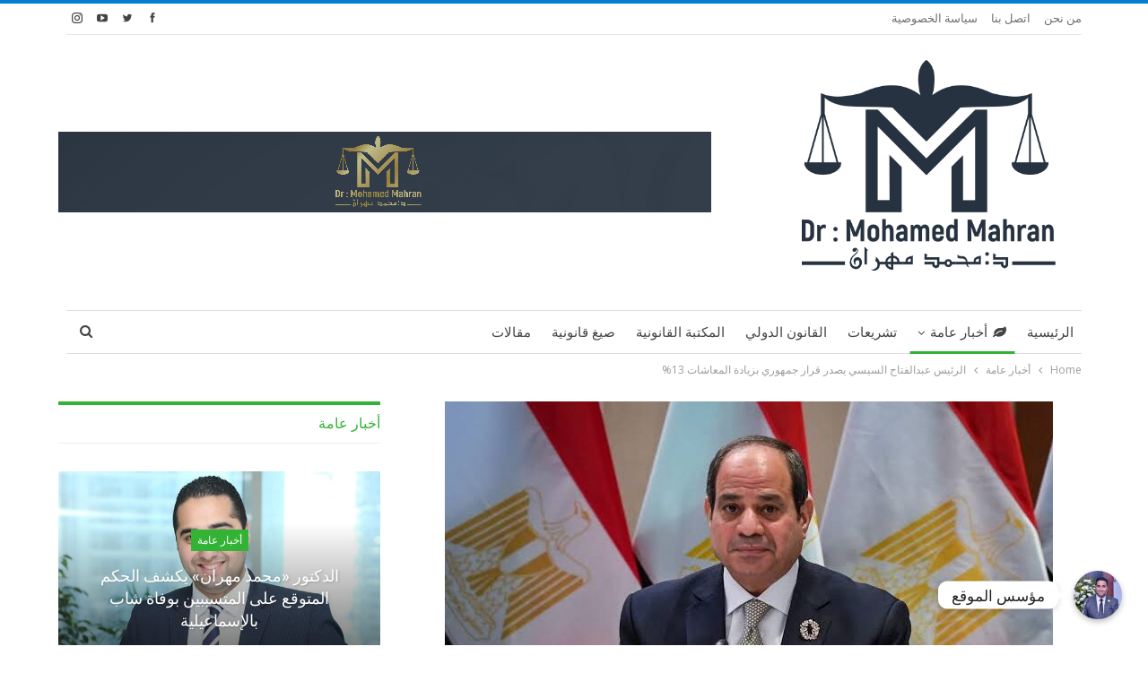

--- FILE ---
content_type: text/html; charset=UTF-8
request_url: https://mohamedmahran.com/%D8%A7%D9%84%D8%B1%D8%A6%D9%8A%D8%B3-%D8%B9%D8%A8%D8%AF%D8%A7%D9%84%D9%81%D8%AA%D8%A7%D8%AD-%D8%A7%D9%84%D8%B3%D9%8A%D8%B3%D9%8A-%D9%8A%D8%B5%D8%AF%D8%B1-%D9%82%D8%B1%D8%A7%D8%B1-%D8%AC%D9%85%D9%87/
body_size: 23612
content:
	<!DOCTYPE html>
		<!--[if IE 8]>
	<html class="ie ie8" dir="rtl" lang="ar"> <![endif]-->
	<!--[if IE 9]>
	<html class="ie ie9" dir="rtl" lang="ar"> <![endif]-->
	<!--[if gt IE 9]><!-->
<html dir="rtl" lang="ar"> <!--<![endif]-->
	<head>
				<meta charset="UTF-8">
		<meta http-equiv="X-UA-Compatible" content="IE=edge">
		<meta name="viewport" content="width=device-width, initial-scale=1.0">
		<link rel="pingback" href="https://mohamedmahran.com/xmlrpc.php"/>

		<meta name='robots' content='index, follow, max-image-preview:large, max-snippet:-1, max-video-preview:-1' />
	<style>img:is([sizes="auto" i], [sizes^="auto," i]) { contain-intrinsic-size: 3000px 1500px }</style>
	
	<!-- This site is optimized with the Yoast SEO plugin v26.8 - https://yoast.com/product/yoast-seo-wordpress/ -->
	<title>الرئيس عبدالفتاح السيسي يصدر قرار جمهوري بزيادة المعاشات 13% - محمد محمود مهران - استاذ القانون الدولي</title>
	<link rel="canonical" href="https://mohamedmahran.com/الرئيس-عبدالفتاح-السيسي-يصدر-قرار-جمه/" />
	<meta property="og:locale" content="ar_AR" />
	<meta property="og:type" content="article" />
	<meta property="og:title" content="الرئيس عبدالفتاح السيسي يصدر قرار جمهوري بزيادة المعاشات 13% - محمد محمود مهران - استاذ القانون الدولي" />
	<meta property="og:description" content="نشرت الجريدة الرسمية اليوم الثلاثاء قرار فخامة الرئيس عبد الفتاح السيسي رقم 139 لسنة 2022 بشان زيادة المعاشات بنسبة 13% اعتبار من أول أبريل عام 2022." />
	<meta property="og:url" content="https://mohamedmahran.com/الرئيس-عبدالفتاح-السيسي-يصدر-قرار-جمه/" />
	<meta property="og:site_name" content="محمد محمود مهران - استاذ القانون الدولي" />
	<meta property="article:published_time" content="2022-04-12T21:45:20+00:00" />
	<meta property="article:modified_time" content="2022-04-13T01:03:39+00:00" />
	<meta property="og:image" content="https://secureservercdn.net/160.153.137.128/5xt.8d2.myftpupload.com/wp-content/uploads/2022/04/93e1e781-b6d2-4f4d-99dc-0f78be2e048e.jpg?time=1650498858" />
	<meta property="og:image:width" content="678" />
	<meta property="og:image:height" content="452" />
	<meta property="og:image:type" content="image/jpeg" />
	<meta name="author" content="Abdelrahman Mubarak" />
	<meta name="twitter:card" content="summary_large_image" />
	<meta name="twitter:label1" content="كُتب بواسطة" />
	<meta name="twitter:data1" content="Abdelrahman Mubarak" />
	<meta name="twitter:label2" content="وقت القراءة المُقدّر" />
	<meta name="twitter:data2" content="دقيقة واحدة" />
	<script type="application/ld+json" class="yoast-schema-graph">{"@context":"https://schema.org","@graph":[{"@type":"Article","@id":"https://mohamedmahran.com/%d8%a7%d9%84%d8%b1%d8%a6%d9%8a%d8%b3-%d8%b9%d8%a8%d8%af%d8%a7%d9%84%d9%81%d8%aa%d8%a7%d8%ad-%d8%a7%d9%84%d8%b3%d9%8a%d8%b3%d9%8a-%d9%8a%d8%b5%d8%af%d8%b1-%d9%82%d8%b1%d8%a7%d8%b1-%d8%ac%d9%85%d9%87/#article","isPartOf":{"@id":"https://mohamedmahran.com/%d8%a7%d9%84%d8%b1%d8%a6%d9%8a%d8%b3-%d8%b9%d8%a8%d8%af%d8%a7%d9%84%d9%81%d8%aa%d8%a7%d8%ad-%d8%a7%d9%84%d8%b3%d9%8a%d8%b3%d9%8a-%d9%8a%d8%b5%d8%af%d8%b1-%d9%82%d8%b1%d8%a7%d8%b1-%d8%ac%d9%85%d9%87/"},"author":{"name":"Abdelrahman Mubarak","@id":"https://mohamedmahran.com/#/schema/person/b601bfbbfcda389d4555bf173b33ccf9"},"headline":"الرئيس عبدالفتاح السيسي يصدر قرار جمهوري بزيادة المعاشات 13%","datePublished":"2022-04-12T21:45:20+00:00","dateModified":"2022-04-13T01:03:39+00:00","mainEntityOfPage":{"@id":"https://mohamedmahran.com/%d8%a7%d9%84%d8%b1%d8%a6%d9%8a%d8%b3-%d8%b9%d8%a8%d8%af%d8%a7%d9%84%d9%81%d8%aa%d8%a7%d8%ad-%d8%a7%d9%84%d8%b3%d9%8a%d8%b3%d9%8a-%d9%8a%d8%b5%d8%af%d8%b1-%d9%82%d8%b1%d8%a7%d8%b1-%d8%ac%d9%85%d9%87/"},"wordCount":0,"commentCount":0,"image":{"@id":"https://mohamedmahran.com/%d8%a7%d9%84%d8%b1%d8%a6%d9%8a%d8%b3-%d8%b9%d8%a8%d8%af%d8%a7%d9%84%d9%81%d8%aa%d8%a7%d8%ad-%d8%a7%d9%84%d8%b3%d9%8a%d8%b3%d9%8a-%d9%8a%d8%b5%d8%af%d8%b1-%d9%82%d8%b1%d8%a7%d8%b1-%d8%ac%d9%85%d9%87/#primaryimage"},"thumbnailUrl":"https://mohamedmahran.com/wp-content/uploads/2022/04/93e1e781-b6d2-4f4d-99dc-0f78be2e048e.jpg","keywords":["الرئيس السيسى","الرئيس عبدالفتاح السيسى","الرئيس عبدالفتاح السيسي يصدر قرار جمهوري بزيادة المعاشات 13%","المعاشات"],"articleSection":["أخبار عامة"],"inLanguage":"ar","potentialAction":[{"@type":"CommentAction","name":"Comment","target":["https://mohamedmahran.com/%d8%a7%d9%84%d8%b1%d8%a6%d9%8a%d8%b3-%d8%b9%d8%a8%d8%af%d8%a7%d9%84%d9%81%d8%aa%d8%a7%d8%ad-%d8%a7%d9%84%d8%b3%d9%8a%d8%b3%d9%8a-%d9%8a%d8%b5%d8%af%d8%b1-%d9%82%d8%b1%d8%a7%d8%b1-%d8%ac%d9%85%d9%87/#respond"]}]},{"@type":"WebPage","@id":"https://mohamedmahran.com/%d8%a7%d9%84%d8%b1%d8%a6%d9%8a%d8%b3-%d8%b9%d8%a8%d8%af%d8%a7%d9%84%d9%81%d8%aa%d8%a7%d8%ad-%d8%a7%d9%84%d8%b3%d9%8a%d8%b3%d9%8a-%d9%8a%d8%b5%d8%af%d8%b1-%d9%82%d8%b1%d8%a7%d8%b1-%d8%ac%d9%85%d9%87/","url":"https://mohamedmahran.com/%d8%a7%d9%84%d8%b1%d8%a6%d9%8a%d8%b3-%d8%b9%d8%a8%d8%af%d8%a7%d9%84%d9%81%d8%aa%d8%a7%d8%ad-%d8%a7%d9%84%d8%b3%d9%8a%d8%b3%d9%8a-%d9%8a%d8%b5%d8%af%d8%b1-%d9%82%d8%b1%d8%a7%d8%b1-%d8%ac%d9%85%d9%87/","name":"الرئيس عبدالفتاح السيسي يصدر قرار جمهوري بزيادة المعاشات 13% - محمد محمود مهران - استاذ القانون الدولي","isPartOf":{"@id":"https://mohamedmahran.com/#website"},"primaryImageOfPage":{"@id":"https://mohamedmahran.com/%d8%a7%d9%84%d8%b1%d8%a6%d9%8a%d8%b3-%d8%b9%d8%a8%d8%af%d8%a7%d9%84%d9%81%d8%aa%d8%a7%d8%ad-%d8%a7%d9%84%d8%b3%d9%8a%d8%b3%d9%8a-%d9%8a%d8%b5%d8%af%d8%b1-%d9%82%d8%b1%d8%a7%d8%b1-%d8%ac%d9%85%d9%87/#primaryimage"},"image":{"@id":"https://mohamedmahran.com/%d8%a7%d9%84%d8%b1%d8%a6%d9%8a%d8%b3-%d8%b9%d8%a8%d8%af%d8%a7%d9%84%d9%81%d8%aa%d8%a7%d8%ad-%d8%a7%d9%84%d8%b3%d9%8a%d8%b3%d9%8a-%d9%8a%d8%b5%d8%af%d8%b1-%d9%82%d8%b1%d8%a7%d8%b1-%d8%ac%d9%85%d9%87/#primaryimage"},"thumbnailUrl":"https://mohamedmahran.com/wp-content/uploads/2022/04/93e1e781-b6d2-4f4d-99dc-0f78be2e048e.jpg","datePublished":"2022-04-12T21:45:20+00:00","dateModified":"2022-04-13T01:03:39+00:00","author":{"@id":"https://mohamedmahran.com/#/schema/person/b601bfbbfcda389d4555bf173b33ccf9"},"breadcrumb":{"@id":"https://mohamedmahran.com/%d8%a7%d9%84%d8%b1%d8%a6%d9%8a%d8%b3-%d8%b9%d8%a8%d8%af%d8%a7%d9%84%d9%81%d8%aa%d8%a7%d8%ad-%d8%a7%d9%84%d8%b3%d9%8a%d8%b3%d9%8a-%d9%8a%d8%b5%d8%af%d8%b1-%d9%82%d8%b1%d8%a7%d8%b1-%d8%ac%d9%85%d9%87/#breadcrumb"},"inLanguage":"ar","potentialAction":[{"@type":"ReadAction","target":["https://mohamedmahran.com/%d8%a7%d9%84%d8%b1%d8%a6%d9%8a%d8%b3-%d8%b9%d8%a8%d8%af%d8%a7%d9%84%d9%81%d8%aa%d8%a7%d8%ad-%d8%a7%d9%84%d8%b3%d9%8a%d8%b3%d9%8a-%d9%8a%d8%b5%d8%af%d8%b1-%d9%82%d8%b1%d8%a7%d8%b1-%d8%ac%d9%85%d9%87/"]}]},{"@type":"ImageObject","inLanguage":"ar","@id":"https://mohamedmahran.com/%d8%a7%d9%84%d8%b1%d8%a6%d9%8a%d8%b3-%d8%b9%d8%a8%d8%af%d8%a7%d9%84%d9%81%d8%aa%d8%a7%d8%ad-%d8%a7%d9%84%d8%b3%d9%8a%d8%b3%d9%8a-%d9%8a%d8%b5%d8%af%d8%b1-%d9%82%d8%b1%d8%a7%d8%b1-%d8%ac%d9%85%d9%87/#primaryimage","url":"https://mohamedmahran.com/wp-content/uploads/2022/04/93e1e781-b6d2-4f4d-99dc-0f78be2e048e.jpg","contentUrl":"https://mohamedmahran.com/wp-content/uploads/2022/04/93e1e781-b6d2-4f4d-99dc-0f78be2e048e.jpg","width":678,"height":452,"caption":"الرئيس عبدالفتاح السيسي يصدر قرار جمهوري بزيادة المعاشات 13%"},{"@type":"BreadcrumbList","@id":"https://mohamedmahran.com/%d8%a7%d9%84%d8%b1%d8%a6%d9%8a%d8%b3-%d8%b9%d8%a8%d8%af%d8%a7%d9%84%d9%81%d8%aa%d8%a7%d8%ad-%d8%a7%d9%84%d8%b3%d9%8a%d8%b3%d9%8a-%d9%8a%d8%b5%d8%af%d8%b1-%d9%82%d8%b1%d8%a7%d8%b1-%d8%ac%d9%85%d9%87/#breadcrumb","itemListElement":[{"@type":"ListItem","position":1,"name":"الرئيسية","item":"https://mohamedmahran.com/"},{"@type":"ListItem","position":2,"name":"الرئيس عبدالفتاح السيسي يصدر قرار جمهوري بزيادة المعاشات 13%"}]},{"@type":"WebSite","@id":"https://mohamedmahran.com/#website","url":"https://mohamedmahran.com/","name":"محمد محمود مهران - استاذ القانون الدولي","description":"الموقع الرسمي للدكتور محمد محمود مهران المتخصص فى القانون الدولى العام","potentialAction":[{"@type":"SearchAction","target":{"@type":"EntryPoint","urlTemplate":"https://mohamedmahran.com/?s={search_term_string}"},"query-input":{"@type":"PropertyValueSpecification","valueRequired":true,"valueName":"search_term_string"}}],"inLanguage":"ar"},{"@type":"Person","@id":"https://mohamedmahran.com/#/schema/person/b601bfbbfcda389d4555bf173b33ccf9","name":"Abdelrahman Mubarak","image":{"@type":"ImageObject","inLanguage":"ar","@id":"https://mohamedmahran.com/#/schema/person/image/","url":"https://secure.gravatar.com/avatar/d7b8e39b0c43ab004985d548b94a515b13e822b3628039b97135909e2b58a0a0?s=96&d=mm&r=g","contentUrl":"https://secure.gravatar.com/avatar/d7b8e39b0c43ab004985d548b94a515b13e822b3628039b97135909e2b58a0a0?s=96&d=mm&r=g","caption":"Abdelrahman Mubarak"},"url":"https://mohamedmahran.com/author/abdelrahman/"}]}</script>
	<!-- / Yoast SEO plugin. -->


<link rel='dns-prefetch' href='//www.googletagmanager.com' />
<link rel='dns-prefetch' href='//fonts.googleapis.com' />
<link rel="alternate" type="application/rss+xml" title="محمد محمود مهران - استاذ القانون الدولي &laquo; الخلاصة" href="https://mohamedmahran.com/feed/" />
<link rel="alternate" type="application/rss+xml" title="محمد محمود مهران - استاذ القانون الدولي &laquo; خلاصة التعليقات" href="https://mohamedmahran.com/comments/feed/" />
<script type="text/javascript">
/* <![CDATA[ */
window._wpemojiSettings = {"baseUrl":"https:\/\/s.w.org\/images\/core\/emoji\/16.0.1\/72x72\/","ext":".png","svgUrl":"https:\/\/s.w.org\/images\/core\/emoji\/16.0.1\/svg\/","svgExt":".svg","source":{"concatemoji":"https:\/\/mohamedmahran.com\/wp-includes\/js\/wp-emoji-release.min.js?ver=6.8.3"}};
/*! This file is auto-generated */
!function(s,n){var o,i,e;function c(e){try{var t={supportTests:e,timestamp:(new Date).valueOf()};sessionStorage.setItem(o,JSON.stringify(t))}catch(e){}}function p(e,t,n){e.clearRect(0,0,e.canvas.width,e.canvas.height),e.fillText(t,0,0);var t=new Uint32Array(e.getImageData(0,0,e.canvas.width,e.canvas.height).data),a=(e.clearRect(0,0,e.canvas.width,e.canvas.height),e.fillText(n,0,0),new Uint32Array(e.getImageData(0,0,e.canvas.width,e.canvas.height).data));return t.every(function(e,t){return e===a[t]})}function u(e,t){e.clearRect(0,0,e.canvas.width,e.canvas.height),e.fillText(t,0,0);for(var n=e.getImageData(16,16,1,1),a=0;a<n.data.length;a++)if(0!==n.data[a])return!1;return!0}function f(e,t,n,a){switch(t){case"flag":return n(e,"\ud83c\udff3\ufe0f\u200d\u26a7\ufe0f","\ud83c\udff3\ufe0f\u200b\u26a7\ufe0f")?!1:!n(e,"\ud83c\udde8\ud83c\uddf6","\ud83c\udde8\u200b\ud83c\uddf6")&&!n(e,"\ud83c\udff4\udb40\udc67\udb40\udc62\udb40\udc65\udb40\udc6e\udb40\udc67\udb40\udc7f","\ud83c\udff4\u200b\udb40\udc67\u200b\udb40\udc62\u200b\udb40\udc65\u200b\udb40\udc6e\u200b\udb40\udc67\u200b\udb40\udc7f");case"emoji":return!a(e,"\ud83e\udedf")}return!1}function g(e,t,n,a){var r="undefined"!=typeof WorkerGlobalScope&&self instanceof WorkerGlobalScope?new OffscreenCanvas(300,150):s.createElement("canvas"),o=r.getContext("2d",{willReadFrequently:!0}),i=(o.textBaseline="top",o.font="600 32px Arial",{});return e.forEach(function(e){i[e]=t(o,e,n,a)}),i}function t(e){var t=s.createElement("script");t.src=e,t.defer=!0,s.head.appendChild(t)}"undefined"!=typeof Promise&&(o="wpEmojiSettingsSupports",i=["flag","emoji"],n.supports={everything:!0,everythingExceptFlag:!0},e=new Promise(function(e){s.addEventListener("DOMContentLoaded",e,{once:!0})}),new Promise(function(t){var n=function(){try{var e=JSON.parse(sessionStorage.getItem(o));if("object"==typeof e&&"number"==typeof e.timestamp&&(new Date).valueOf()<e.timestamp+604800&&"object"==typeof e.supportTests)return e.supportTests}catch(e){}return null}();if(!n){if("undefined"!=typeof Worker&&"undefined"!=typeof OffscreenCanvas&&"undefined"!=typeof URL&&URL.createObjectURL&&"undefined"!=typeof Blob)try{var e="postMessage("+g.toString()+"("+[JSON.stringify(i),f.toString(),p.toString(),u.toString()].join(",")+"));",a=new Blob([e],{type:"text/javascript"}),r=new Worker(URL.createObjectURL(a),{name:"wpTestEmojiSupports"});return void(r.onmessage=function(e){c(n=e.data),r.terminate(),t(n)})}catch(e){}c(n=g(i,f,p,u))}t(n)}).then(function(e){for(var t in e)n.supports[t]=e[t],n.supports.everything=n.supports.everything&&n.supports[t],"flag"!==t&&(n.supports.everythingExceptFlag=n.supports.everythingExceptFlag&&n.supports[t]);n.supports.everythingExceptFlag=n.supports.everythingExceptFlag&&!n.supports.flag,n.DOMReady=!1,n.readyCallback=function(){n.DOMReady=!0}}).then(function(){return e}).then(function(){var e;n.supports.everything||(n.readyCallback(),(e=n.source||{}).concatemoji?t(e.concatemoji):e.wpemoji&&e.twemoji&&(t(e.twemoji),t(e.wpemoji)))}))}((window,document),window._wpemojiSettings);
/* ]]> */
</script>
<link rel='stylesheet' id='chaty-front-css-css' href='https://mohamedmahran.com/wp-content/plugins/chaty-pro/css/chaty-front.min.css?ver=1649796148' type='text/css' media='all' />
<style id='chaty-front-css-inline-css' type='text/css'>
.chaty-widget-css_1 #wechat-qr-code{right: 104px; left:auto;}.chaty-widget-css_1 .chaty-widget, .chaty-widget-css_1 .chaty-widget .get, .chaty-widget-css_1 .chaty-widget .get a { width: 62px; }.chaty-widget-css_1 .facustom-icon { width: 54px; line-height: 54px; height: 54px; font-size: 27px; }.chaty-widget-css_1 img { width: 54px; line-height: 54px; height: 54px; object-fit: cover; }.chaty-widget-css_1 .i-trigger .chaty-widget-i-title {color:Button action !important; background:Button action !important;}.chaty-widget-css_1 .i-trigger .chaty-widget-i-title p {color:Button action !important; }.chaty-widget-css_1 .i-trigger .chaty-widget-i:not(.no-tooltip):before { border-color: transparent transparent transparent Button action !important;}.chaty-widget-css_1.chaty-widget.chaty-widget-is-right .i-trigger .chaty-widget-i:not(.no-tooltip):before { border-color: transparent Button action transparent transparent !important;}.chaty-widget-css_1 .facustom-icon.chaty-btn-link {background-color: #1E88E5}.chaty-widget-css_1 .chaty-link .color-element {fill: #1E88E5}.chaty-widget-css_1 .chaty-link a {background: #1E88E5}
</style>
<style id='wp-emoji-styles-inline-css' type='text/css'>

	img.wp-smiley, img.emoji {
		display: inline !important;
		border: none !important;
		box-shadow: none !important;
		height: 1em !important;
		width: 1em !important;
		margin: 0 0.07em !important;
		vertical-align: -0.1em !important;
		background: none !important;
		padding: 0 !important;
	}
</style>
<link rel='stylesheet' id='wp-block-library-rtl-css' href='https://mohamedmahran.com/wp-includes/css/dist/block-library/style-rtl.min.css?ver=6.8.3' type='text/css' media='all' />
<style id='classic-theme-styles-inline-css' type='text/css'>
/*! This file is auto-generated */
.wp-block-button__link{color:#fff;background-color:#32373c;border-radius:9999px;box-shadow:none;text-decoration:none;padding:calc(.667em + 2px) calc(1.333em + 2px);font-size:1.125em}.wp-block-file__button{background:#32373c;color:#fff;text-decoration:none}
</style>
<style id='global-styles-inline-css' type='text/css'>
:root{--wp--preset--aspect-ratio--square: 1;--wp--preset--aspect-ratio--4-3: 4/3;--wp--preset--aspect-ratio--3-4: 3/4;--wp--preset--aspect-ratio--3-2: 3/2;--wp--preset--aspect-ratio--2-3: 2/3;--wp--preset--aspect-ratio--16-9: 16/9;--wp--preset--aspect-ratio--9-16: 9/16;--wp--preset--color--black: #000000;--wp--preset--color--cyan-bluish-gray: #abb8c3;--wp--preset--color--white: #ffffff;--wp--preset--color--pale-pink: #f78da7;--wp--preset--color--vivid-red: #cf2e2e;--wp--preset--color--luminous-vivid-orange: #ff6900;--wp--preset--color--luminous-vivid-amber: #fcb900;--wp--preset--color--light-green-cyan: #7bdcb5;--wp--preset--color--vivid-green-cyan: #00d084;--wp--preset--color--pale-cyan-blue: #8ed1fc;--wp--preset--color--vivid-cyan-blue: #0693e3;--wp--preset--color--vivid-purple: #9b51e0;--wp--preset--gradient--vivid-cyan-blue-to-vivid-purple: linear-gradient(135deg,rgba(6,147,227,1) 0%,rgb(155,81,224) 100%);--wp--preset--gradient--light-green-cyan-to-vivid-green-cyan: linear-gradient(135deg,rgb(122,220,180) 0%,rgb(0,208,130) 100%);--wp--preset--gradient--luminous-vivid-amber-to-luminous-vivid-orange: linear-gradient(135deg,rgba(252,185,0,1) 0%,rgba(255,105,0,1) 100%);--wp--preset--gradient--luminous-vivid-orange-to-vivid-red: linear-gradient(135deg,rgba(255,105,0,1) 0%,rgb(207,46,46) 100%);--wp--preset--gradient--very-light-gray-to-cyan-bluish-gray: linear-gradient(135deg,rgb(238,238,238) 0%,rgb(169,184,195) 100%);--wp--preset--gradient--cool-to-warm-spectrum: linear-gradient(135deg,rgb(74,234,220) 0%,rgb(151,120,209) 20%,rgb(207,42,186) 40%,rgb(238,44,130) 60%,rgb(251,105,98) 80%,rgb(254,248,76) 100%);--wp--preset--gradient--blush-light-purple: linear-gradient(135deg,rgb(255,206,236) 0%,rgb(152,150,240) 100%);--wp--preset--gradient--blush-bordeaux: linear-gradient(135deg,rgb(254,205,165) 0%,rgb(254,45,45) 50%,rgb(107,0,62) 100%);--wp--preset--gradient--luminous-dusk: linear-gradient(135deg,rgb(255,203,112) 0%,rgb(199,81,192) 50%,rgb(65,88,208) 100%);--wp--preset--gradient--pale-ocean: linear-gradient(135deg,rgb(255,245,203) 0%,rgb(182,227,212) 50%,rgb(51,167,181) 100%);--wp--preset--gradient--electric-grass: linear-gradient(135deg,rgb(202,248,128) 0%,rgb(113,206,126) 100%);--wp--preset--gradient--midnight: linear-gradient(135deg,rgb(2,3,129) 0%,rgb(40,116,252) 100%);--wp--preset--font-size--small: 13px;--wp--preset--font-size--medium: 20px;--wp--preset--font-size--large: 36px;--wp--preset--font-size--x-large: 42px;--wp--preset--spacing--20: 0.44rem;--wp--preset--spacing--30: 0.67rem;--wp--preset--spacing--40: 1rem;--wp--preset--spacing--50: 1.5rem;--wp--preset--spacing--60: 2.25rem;--wp--preset--spacing--70: 3.38rem;--wp--preset--spacing--80: 5.06rem;--wp--preset--shadow--natural: 6px 6px 9px rgba(0, 0, 0, 0.2);--wp--preset--shadow--deep: 12px 12px 50px rgba(0, 0, 0, 0.4);--wp--preset--shadow--sharp: 6px 6px 0px rgba(0, 0, 0, 0.2);--wp--preset--shadow--outlined: 6px 6px 0px -3px rgba(255, 255, 255, 1), 6px 6px rgba(0, 0, 0, 1);--wp--preset--shadow--crisp: 6px 6px 0px rgba(0, 0, 0, 1);}:where(.is-layout-flex){gap: 0.5em;}:where(.is-layout-grid){gap: 0.5em;}body .is-layout-flex{display: flex;}.is-layout-flex{flex-wrap: wrap;align-items: center;}.is-layout-flex > :is(*, div){margin: 0;}body .is-layout-grid{display: grid;}.is-layout-grid > :is(*, div){margin: 0;}:where(.wp-block-columns.is-layout-flex){gap: 2em;}:where(.wp-block-columns.is-layout-grid){gap: 2em;}:where(.wp-block-post-template.is-layout-flex){gap: 1.25em;}:where(.wp-block-post-template.is-layout-grid){gap: 1.25em;}.has-black-color{color: var(--wp--preset--color--black) !important;}.has-cyan-bluish-gray-color{color: var(--wp--preset--color--cyan-bluish-gray) !important;}.has-white-color{color: var(--wp--preset--color--white) !important;}.has-pale-pink-color{color: var(--wp--preset--color--pale-pink) !important;}.has-vivid-red-color{color: var(--wp--preset--color--vivid-red) !important;}.has-luminous-vivid-orange-color{color: var(--wp--preset--color--luminous-vivid-orange) !important;}.has-luminous-vivid-amber-color{color: var(--wp--preset--color--luminous-vivid-amber) !important;}.has-light-green-cyan-color{color: var(--wp--preset--color--light-green-cyan) !important;}.has-vivid-green-cyan-color{color: var(--wp--preset--color--vivid-green-cyan) !important;}.has-pale-cyan-blue-color{color: var(--wp--preset--color--pale-cyan-blue) !important;}.has-vivid-cyan-blue-color{color: var(--wp--preset--color--vivid-cyan-blue) !important;}.has-vivid-purple-color{color: var(--wp--preset--color--vivid-purple) !important;}.has-black-background-color{background-color: var(--wp--preset--color--black) !important;}.has-cyan-bluish-gray-background-color{background-color: var(--wp--preset--color--cyan-bluish-gray) !important;}.has-white-background-color{background-color: var(--wp--preset--color--white) !important;}.has-pale-pink-background-color{background-color: var(--wp--preset--color--pale-pink) !important;}.has-vivid-red-background-color{background-color: var(--wp--preset--color--vivid-red) !important;}.has-luminous-vivid-orange-background-color{background-color: var(--wp--preset--color--luminous-vivid-orange) !important;}.has-luminous-vivid-amber-background-color{background-color: var(--wp--preset--color--luminous-vivid-amber) !important;}.has-light-green-cyan-background-color{background-color: var(--wp--preset--color--light-green-cyan) !important;}.has-vivid-green-cyan-background-color{background-color: var(--wp--preset--color--vivid-green-cyan) !important;}.has-pale-cyan-blue-background-color{background-color: var(--wp--preset--color--pale-cyan-blue) !important;}.has-vivid-cyan-blue-background-color{background-color: var(--wp--preset--color--vivid-cyan-blue) !important;}.has-vivid-purple-background-color{background-color: var(--wp--preset--color--vivid-purple) !important;}.has-black-border-color{border-color: var(--wp--preset--color--black) !important;}.has-cyan-bluish-gray-border-color{border-color: var(--wp--preset--color--cyan-bluish-gray) !important;}.has-white-border-color{border-color: var(--wp--preset--color--white) !important;}.has-pale-pink-border-color{border-color: var(--wp--preset--color--pale-pink) !important;}.has-vivid-red-border-color{border-color: var(--wp--preset--color--vivid-red) !important;}.has-luminous-vivid-orange-border-color{border-color: var(--wp--preset--color--luminous-vivid-orange) !important;}.has-luminous-vivid-amber-border-color{border-color: var(--wp--preset--color--luminous-vivid-amber) !important;}.has-light-green-cyan-border-color{border-color: var(--wp--preset--color--light-green-cyan) !important;}.has-vivid-green-cyan-border-color{border-color: var(--wp--preset--color--vivid-green-cyan) !important;}.has-pale-cyan-blue-border-color{border-color: var(--wp--preset--color--pale-cyan-blue) !important;}.has-vivid-cyan-blue-border-color{border-color: var(--wp--preset--color--vivid-cyan-blue) !important;}.has-vivid-purple-border-color{border-color: var(--wp--preset--color--vivid-purple) !important;}.has-vivid-cyan-blue-to-vivid-purple-gradient-background{background: var(--wp--preset--gradient--vivid-cyan-blue-to-vivid-purple) !important;}.has-light-green-cyan-to-vivid-green-cyan-gradient-background{background: var(--wp--preset--gradient--light-green-cyan-to-vivid-green-cyan) !important;}.has-luminous-vivid-amber-to-luminous-vivid-orange-gradient-background{background: var(--wp--preset--gradient--luminous-vivid-amber-to-luminous-vivid-orange) !important;}.has-luminous-vivid-orange-to-vivid-red-gradient-background{background: var(--wp--preset--gradient--luminous-vivid-orange-to-vivid-red) !important;}.has-very-light-gray-to-cyan-bluish-gray-gradient-background{background: var(--wp--preset--gradient--very-light-gray-to-cyan-bluish-gray) !important;}.has-cool-to-warm-spectrum-gradient-background{background: var(--wp--preset--gradient--cool-to-warm-spectrum) !important;}.has-blush-light-purple-gradient-background{background: var(--wp--preset--gradient--blush-light-purple) !important;}.has-blush-bordeaux-gradient-background{background: var(--wp--preset--gradient--blush-bordeaux) !important;}.has-luminous-dusk-gradient-background{background: var(--wp--preset--gradient--luminous-dusk) !important;}.has-pale-ocean-gradient-background{background: var(--wp--preset--gradient--pale-ocean) !important;}.has-electric-grass-gradient-background{background: var(--wp--preset--gradient--electric-grass) !important;}.has-midnight-gradient-background{background: var(--wp--preset--gradient--midnight) !important;}.has-small-font-size{font-size: var(--wp--preset--font-size--small) !important;}.has-medium-font-size{font-size: var(--wp--preset--font-size--medium) !important;}.has-large-font-size{font-size: var(--wp--preset--font-size--large) !important;}.has-x-large-font-size{font-size: var(--wp--preset--font-size--x-large) !important;}
:where(.wp-block-post-template.is-layout-flex){gap: 1.25em;}:where(.wp-block-post-template.is-layout-grid){gap: 1.25em;}
:where(.wp-block-columns.is-layout-flex){gap: 2em;}:where(.wp-block-columns.is-layout-grid){gap: 2em;}
:root :where(.wp-block-pullquote){font-size: 1.5em;line-height: 1.6;}
</style>
<link rel='stylesheet' id='image-hover-effects-css-css' href='https://mohamedmahran.com/wp-content/plugins/mega-addons-for-visual-composer/css/ihover.css?ver=6.8.3' type='text/css' media='all' />
<link rel='stylesheet' id='style-css-css' href='https://mohamedmahran.com/wp-content/plugins/mega-addons-for-visual-composer/css/style.css?ver=6.8.3' type='text/css' media='all' />
<link rel='stylesheet' id='font-awesome-latest-css' href='https://mohamedmahran.com/wp-content/plugins/mega-addons-for-visual-composer/css/font-awesome/css/all.css?ver=6.8.3' type='text/css' media='all' />
<link rel='stylesheet' id='wp-components-rtl-css' href='https://mohamedmahran.com/wp-includes/css/dist/components/style-rtl.min.css?ver=6.8.3' type='text/css' media='all' />
<link rel='stylesheet' id='godaddy-styles-css' href='https://mohamedmahran.com/wp-content/mu-plugins/vendor/wpex/godaddy-launch/includes/Dependencies/GoDaddy/Styles/build/latest.css?ver=2.0.2' type='text/css' media='all' />
<link rel='stylesheet' id='better-framework-main-fonts-css' href='https://fonts.googleapis.com/css?family=Open+Sans:400,600%7CRoboto:400,500,400italic&#038;display=swap' type='text/css' media='all' />
<script type="text/javascript" src="https://mohamedmahran.com/wp-includes/js/jquery/jquery.min.js?ver=3.7.1" id="jquery-core-js"></script>
<script type="text/javascript" src="https://mohamedmahran.com/wp-includes/js/jquery/jquery-migrate.min.js?ver=3.4.1" id="jquery-migrate-js"></script>
<script type="text/javascript" id="chaty-pro-front-end-js-extra">
/* <![CDATA[ */
var chaty_settings = {"chaty_widgets":[{"has_date_setting":0,"date_utc_diff":0,"chaty_start_time":"","chaty_end_time":"","isPRO":1,"cht_cta_text_color":"Button action","cht_cta_bg_color":"Button action","click_setting":"click","pending_messages":"off","number_of_messages":"1","number_bg_color":"#dd0000","number_color":"#ffffff","position":"right","pos_side":"right","bot":25,"side":25,"device":"desktop_active mobile_active","color":"#a886cd","rgb_color":"168,134,205","widget_size":"54","widget_type":"chat-base","custom_css":"","widget_img":"","cta":"\u0645\u0624\u0633\u0633 \u0627\u0644\u0645\u0648\u0642\u0639","active":"true","close_text":"Hide","analytics":"off","save_user_clicks":0,"close_img":"","is_mobile":0,"ajax_url":"https:\/\/mohamedmahran.com\/wp-admin\/admin-ajax.php","animation_class":"","time_trigger":"yes","trigger_time":"0","exit_intent":"no","on_page_scroll":"no","page_scroll":"0","gmt":"","display_conditions":0,"display_rules":[],"display_state":"click","has_close_button":"yes","countries":[],"widget_index":"_1","widget_nonce":"2ddeab1e3b","mode":"vertical","social":[{"val":"https:\/\/mohamedmahran.com\/%d9%85%d8%a4%d8%b3%d8%b3-%d8%a7%d9%84%d9%85%d9%88%d9%82%d8%b9\/","default_icon":"<svg aria-hidden=\"true\" class=\"ico_d \" width=\"39\" height=\"39\" viewBox=\"0 0 39 39\" fill=\"none\" xmlns=\"http:\/\/www.w3.org\/2000\/svg\" style=\"transform: rotate(0deg);\"><circle class=\"color-element\" cx=\"19.4395\" cy=\"19.4395\" r=\"19.4395\" fill=\"#1E88E5\"\/><mask id=\"path-2-outside-1\" maskUnits=\"userSpaceOnUse\" x=\"-1\" y=\"-1\" width=\"13\" height=\"14\" fill=\"black\"><rect fill=\"white\" x=\"-1\" y=\"-1\" width=\"13\" height=\"14\"\/><path fill-rule=\"evenodd\" clip-rule=\"evenodd\" d=\"M9.10658 1.73537C9.10658 1.73537 9.10658 1.73538 9.10659 1.73538L9.93879 2.58495C9.9388 2.58495 9.9388 2.58495 9.9388 2.58496C9.99645 2.64381 10.0508 2.70475 10.1019 2.76754C10.3002 3.0113 10.6804 3.07698 10.9003 2.85252C11.0424 2.70754 11.0721 2.4836 10.9533 2.31904C10.849 2.17452 10.7327 2.03614 10.6046 1.90532C10.6046 1.9053 10.6046 1.90529 10.6045 1.90528L9.77236 1.05572C9.77236 1.05572 9.77235 1.05572 9.77235 1.05572C8.39351 -0.351905 6.15792 -0.351905 4.77907 1.05571C4.77907 1.05572 4.77907 1.05572 4.77906 1.05572L1.03414 4.87877C1.03413 4.87878 1.03413 4.87878 1.03413 4.87878C-0.344706 6.2864 -0.34471 8.56858 1.03412 9.9762C1.03413 9.97621 1.03414 9.97622 1.03415 9.97623L1.86633 10.8258C1.86634 10.8258 1.86635 10.8258 1.86636 10.8258C3.24521 12.2334 5.48072 12.2334 6.85962 10.8258C6.85963 10.8258 6.85964 10.8258 6.85964 10.8258L9.28893 8.34581C9.47006 8.1609 9.47006 7.86509 9.28893 7.68018C9.10243 7.48979 8.79591 7.48979 8.60942 7.68018L6.19386 10.1461C6.19386 10.1461 6.19386 10.1461 6.19386 10.1461C5.1827 11.1784 3.54326 11.1784 2.53215 10.1461C2.53213 10.1461 2.53211 10.1461 2.53209 10.1461L1.69991 9.29657C1.69991 9.29657 1.6999 9.29656 1.6999 9.29655C0.688737 8.2643 0.688739 6.59069 1.6999 5.55844C1.6999 5.55843 1.69991 5.55843 1.69991 5.55843L5.44484 1.73538C5.44484 1.73538 5.44484 1.73537 5.44484 1.73537C6.45601 0.703119 8.09541 0.703118 9.10658 1.73537Z\"\/><\/mask><path fill-rule=\"evenodd\" clip-rule=\"evenodd\" d=\"M9.10658 1.73537C9.10658 1.73537 9.10658 1.73538 9.10659 1.73538L9.93879 2.58495C9.9388 2.58495 9.9388 2.58495 9.9388 2.58496C9.99645 2.64381 10.0508 2.70475 10.1019 2.76754C10.3002 3.0113 10.6804 3.07698 10.9003 2.85252C11.0424 2.70754 11.0721 2.4836 10.9533 2.31904C10.849 2.17452 10.7327 2.03614 10.6046 1.90532C10.6046 1.9053 10.6046 1.90529 10.6045 1.90528L9.77236 1.05572C9.77236 1.05572 9.77235 1.05572 9.77235 1.05572C8.39351 -0.351905 6.15792 -0.351905 4.77907 1.05571C4.77907 1.05572 4.77907 1.05572 4.77906 1.05572L1.03414 4.87877C1.03413 4.87878 1.03413 4.87878 1.03413 4.87878C-0.344706 6.2864 -0.34471 8.56858 1.03412 9.9762C1.03413 9.97621 1.03414 9.97622 1.03415 9.97623L1.86633 10.8258C1.86634 10.8258 1.86635 10.8258 1.86636 10.8258C3.24521 12.2334 5.48072 12.2334 6.85962 10.8258C6.85963 10.8258 6.85964 10.8258 6.85964 10.8258L9.28893 8.34581C9.47006 8.1609 9.47006 7.86509 9.28893 7.68018C9.10243 7.48979 8.79591 7.48979 8.60942 7.68018L6.19386 10.1461C6.19386 10.1461 6.19386 10.1461 6.19386 10.1461C5.1827 11.1784 3.54326 11.1784 2.53215 10.1461C2.53213 10.1461 2.53211 10.1461 2.53209 10.1461L1.69991 9.29657C1.69991 9.29657 1.6999 9.29656 1.6999 9.29655C0.688737 8.2643 0.688739 6.59069 1.6999 5.55844C1.6999 5.55843 1.69991 5.55843 1.69991 5.55843L5.44484 1.73538C5.44484 1.73538 5.44484 1.73537 5.44484 1.73537C6.45601 0.703119 8.09541 0.703118 9.10658 1.73537Z\" transform=\"translate(9.95154 16.0478)\" fill=\"white\"\/><path d=\"M5.44484 1.73538L5.23053 1.52545L5.44484 1.73538ZM5.44484 1.73537L5.23053 1.52544L5.44484 1.73537ZM1.6999 5.55844L1.48559 5.3485L1.6999 5.55844ZM1.69991 5.55843L1.91422 5.76836L1.69991 5.55843ZM1.69991 9.29657L1.91422 9.08664L1.69991 9.29657ZM1.6999 9.29655L1.91421 9.08662L1.6999 9.29655ZM2.53215 10.1461L2.31784 10.3561L2.53215 10.1461ZM2.53209 10.1461L2.31778 10.356L2.53209 10.1461ZM6.19386 10.1461L5.97955 9.93618L6.19386 10.1461ZM6.19386 10.1461L6.40817 10.356L6.19386 10.1461ZM8.60942 7.68018L8.82373 7.89011L8.60942 7.68018ZM9.28893 8.34581L9.07462 8.13588L9.28893 8.34581ZM6.85962 10.8258L6.64532 10.6158L6.85962 10.8258ZM6.85964 10.8258L7.07395 11.0357L6.85964 10.8258ZM1.86633 10.8258L2.08064 10.6158L1.86633 10.8258ZM1.86636 10.8258L2.08067 10.6159L1.86636 10.8258ZM1.03412 9.9762L1.24843 9.76628L1.03412 9.9762ZM1.03415 9.97623L0.819841 10.1862L1.03415 9.97623ZM1.03414 4.87877L0.819827 4.66884L1.03414 4.87877ZM1.03413 4.87878L1.24844 5.08871L1.03413 4.87878ZM4.77907 1.05571L4.99338 1.26564L4.77907 1.05571ZM4.77906 1.05572L4.99338 1.26565L4.77906 1.05572ZM9.77236 1.05572L9.55805 1.26565L9.77236 1.05572ZM9.77235 1.05572L9.98666 0.845785L9.77235 1.05572ZM10.6046 1.90532L10.8189 1.6954L10.6046 1.90532ZM10.6045 1.90528L10.8189 1.69535L10.6045 1.90528ZM10.9533 2.31904L10.7101 2.49464L10.9533 2.31904ZM10.1019 2.76754L9.86916 2.95685L10.1019 2.76754ZM9.10659 1.73538L9.3209 1.52545L9.10659 1.73538ZM9.10658 1.73537L8.89227 1.9453L9.10658 1.73537ZM9.93879 2.58495L10.1531 2.37502L9.93879 2.58495ZM9.9388 2.58496L10.1531 2.37503L9.9388 2.58496ZM10.1531 2.37502L9.3209 1.52545L8.89228 1.94531L9.72448 2.79488L10.1531 2.37502ZM10.3346 2.57823C10.2777 2.50832 10.2172 2.4405 10.1531 2.37503L9.72449 2.79488C9.77566 2.84713 9.82388 2.90119 9.86916 2.95685L10.3346 2.57823ZM11.1966 2.14344C11.0835 1.98684 10.9576 1.83698 10.8189 1.6954L10.3903 2.11524C10.5079 2.2353 10.6145 2.3622 10.7101 2.49464L11.1966 2.14344ZM10.8189 1.69535L9.98667 0.845789L9.55805 1.26565L10.3902 2.11521L10.8189 1.69535ZM9.98666 0.845785C8.49018 -0.681928 6.06124 -0.681928 4.56476 0.845784L4.99338 1.26564C6.25459 -0.0218819 8.29683 -0.0218814 9.55804 1.26565L9.98666 0.845785ZM4.56475 0.84579L0.819827 4.66884L1.24845 5.0887L4.99338 1.26565L4.56475 0.84579ZM0.819819 4.66885C-0.673269 6.1931 -0.673273 8.66187 0.819807 10.1861L1.24843 9.76628C-0.0161474 8.47529 -0.016144 6.37969 1.24844 5.08871L0.819819 4.66885ZM0.819841 10.1862L1.65203 11.0357L2.08064 10.6158L1.24846 9.7663L0.819841 10.1862ZM1.65205 11.0357C3.14854 12.5634 5.57739 12.5634 7.07393 11.0357L6.64532 10.6158C5.38405 11.9034 3.34188 11.9034 2.08067 10.6159L1.65205 11.0357ZM7.07395 11.0357L9.50324 8.55574L9.07462 8.13588L6.64533 10.6158L7.07395 11.0357ZM6.40817 10.356L8.82373 7.89011L8.39511 7.47025L5.97955 9.93618L6.40817 10.356ZM2.31784 10.3561C3.44659 11.5084 5.27938 11.5084 6.40817 10.356L5.97955 9.93618C5.08603 10.8483 3.63993 10.8483 2.74646 9.93621L2.31784 10.3561ZM1.48561 9.50651L2.31778 10.356L2.7464 9.93615L1.91422 9.08664L1.48561 9.50651ZM1.48559 5.3485C0.360176 6.49739 0.360173 8.35759 1.48559 9.50648L1.91421 9.08662C1.0173 8.171 1.0173 6.68399 1.91421 5.76837L1.48559 5.3485ZM5.23053 1.52545L1.4856 5.3485L1.91422 5.76836L5.65915 1.94531L5.23053 1.52545ZM9.32089 1.52544C8.19208 0.373095 6.35934 0.373096 5.23053 1.52544L5.65915 1.9453C6.55268 1.03314 7.99874 1.03314 8.89227 1.9453L9.32089 1.52544ZM5.65915 1.94531C5.65915 1.94531 5.65915 1.94531 5.65915 1.9453L5.23053 1.52544C5.23053 1.52544 5.23053 1.52544 5.23053 1.52545L5.65915 1.94531ZM1.91421 5.76837C1.91421 5.76837 1.91422 5.76836 1.91422 5.76836L1.4856 5.3485C1.4856 5.3485 1.48559 5.3485 1.48559 5.3485L1.91421 5.76837ZM1.91422 9.08664C1.91422 9.08663 1.91421 9.08663 1.91421 9.08662L1.48559 9.50648C1.48559 9.50649 1.4856 9.5065 1.48561 9.50651L1.91422 9.08664ZM2.74646 9.93621C2.74644 9.93619 2.74642 9.93617 2.7464 9.93615L2.31778 10.356C2.3178 10.356 2.31782 10.356 2.31784 10.3561L2.74646 9.93621ZM5.97955 9.93618C5.97955 9.93618 5.97955 9.93618 5.97955 9.93618L6.40817 10.356C6.40817 10.356 6.40817 10.356 6.40817 10.356L5.97955 9.93618ZM9.50324 7.47025C9.1991 7.15977 8.69924 7.15977 8.39511 7.47025L8.82373 7.89011C8.89259 7.81981 9.00576 7.81981 9.07462 7.89011L9.50324 7.47025ZM9.50324 8.55574C9.79862 8.25419 9.79862 7.77179 9.50324 7.47025L9.07462 7.89011C9.1415 7.95838 9.1415 8.0676 9.07462 8.13588L9.50324 8.55574ZM7.07393 11.0357C7.07394 11.0357 7.07395 11.0357 7.07395 11.0357L6.64533 10.6158C6.64533 10.6158 6.64532 10.6158 6.64532 10.6158L7.07393 11.0357ZM1.65203 11.0357C1.65203 11.0357 1.65204 11.0357 1.65205 11.0357L2.08067 10.6159C2.08066 10.6158 2.08065 10.6158 2.08064 10.6158L1.65203 11.0357ZM0.819807 10.1861C0.819819 10.1861 0.81983 10.1862 0.819841 10.1862L1.24846 9.7663C1.24845 9.76629 1.24844 9.76628 1.24843 9.76628L0.819807 10.1861ZM0.819827 4.66884C0.819824 4.66884 0.819822 4.66885 0.819819 4.66885L1.24844 5.08871C1.24844 5.08871 1.24845 5.08871 1.24845 5.0887L0.819827 4.66884ZM4.56476 0.845784C4.56476 0.845786 4.56476 0.845788 4.56475 0.84579L4.99338 1.26565C4.99338 1.26565 4.99338 1.26565 4.99338 1.26564L4.56476 0.845784ZM9.98667 0.845789C9.98667 0.845788 9.98666 0.845787 9.98666 0.845785L9.55804 1.26565C9.55804 1.26565 9.55804 1.26565 9.55805 1.26565L9.98667 0.845789ZM10.8189 1.6954C10.8189 1.69538 10.8189 1.69536 10.8189 1.69535L10.3902 2.11521C10.3902 2.11522 10.3903 2.11523 10.3903 2.11524L10.8189 1.6954ZM11.1146 3.06246C11.3462 2.82606 11.411 2.44051 11.1966 2.14344L10.7101 2.49464C10.7332 2.52669 10.7385 2.58902 10.686 2.64258L11.1146 3.06246ZM9.86916 2.95685C10.1487 3.30046 10.7367 3.44829 11.1146 3.06246L10.686 2.64258C10.652 2.67732 10.6006 2.69693 10.531 2.68804C10.4586 2.67877 10.3842 2.63918 10.3346 2.57823L9.86916 2.95685ZM9.3209 1.52545C9.32089 1.52544 9.32089 1.52544 9.32089 1.52544L8.89227 1.9453C8.89227 1.9453 8.89227 1.94531 8.89228 1.94531L9.3209 1.52545ZM9.72448 2.79488C9.72448 2.79488 9.72448 2.79488 9.72449 2.79488L10.1531 2.37503C10.1531 2.37503 10.1531 2.37502 10.1531 2.37502L9.72448 2.79488Z\" transform=\"translate(9.95154 16.0478)\" fill=\"white\" mask=\"url(#path-2-outside-1)\"\/><mask id=\"path-4-outside-2\" maskUnits=\"userSpaceOnUse\" x=\"-1\" y=\"-1\" width=\"13\" height=\"14\" fill=\"black\"><rect fill=\"white\" x=\"-1\" y=\"-1\" width=\"13\" height=\"14\"\/><path fill-rule=\"evenodd\" clip-rule=\"evenodd\" d=\"M9.10658 1.73537C9.10658 1.73537 9.10658 1.73538 9.10659 1.73538L9.93879 2.58495C9.9388 2.58495 9.9388 2.58495 9.9388 2.58496C9.99645 2.64381 10.0508 2.70475 10.1019 2.76754C10.3002 3.0113 10.6804 3.07698 10.9003 2.85252C11.0424 2.70754 11.0721 2.4836 10.9533 2.31904C10.849 2.17452 10.7327 2.03614 10.6046 1.90532C10.6046 1.9053 10.6046 1.90529 10.6045 1.90528L9.77236 1.05572C9.77236 1.05572 9.77235 1.05572 9.77235 1.05572C8.39351 -0.351905 6.15792 -0.351905 4.77907 1.05571C4.77907 1.05572 4.77907 1.05572 4.77906 1.05572L1.03414 4.87877C1.03413 4.87878 1.03413 4.87878 1.03413 4.87878C-0.344706 6.2864 -0.34471 8.56858 1.03412 9.9762C1.03413 9.97621 1.03414 9.97622 1.03415 9.97623L1.86633 10.8258C1.86634 10.8258 1.86635 10.8258 1.86636 10.8258C3.24521 12.2334 5.48072 12.2334 6.85962 10.8258C6.85963 10.8258 6.85964 10.8258 6.85964 10.8258L9.28893 8.34581C9.47006 8.1609 9.47006 7.86509 9.28893 7.68018C9.10243 7.48979 8.79591 7.48979 8.60942 7.68018L6.19386 10.1461C6.19386 10.1461 6.19386 10.1461 6.19386 10.1461C5.1827 11.1784 3.54326 11.1784 2.53215 10.1461C2.53213 10.1461 2.53211 10.1461 2.53209 10.1461L1.69991 9.29657C1.69991 9.29657 1.6999 9.29656 1.6999 9.29655C0.688737 8.2643 0.688739 6.59069 1.6999 5.55844C1.6999 5.55843 1.69991 5.55843 1.69991 5.55843L5.44484 1.73538C5.44484 1.73538 5.44484 1.73537 5.44484 1.73537C6.45601 0.703119 8.09541 0.703118 9.10658 1.73537Z\"\/><\/mask><path fill-rule=\"evenodd\" clip-rule=\"evenodd\" d=\"M9.10658 1.73537C9.10658 1.73537 9.10658 1.73538 9.10659 1.73538L9.93879 2.58495C9.9388 2.58495 9.9388 2.58495 9.9388 2.58496C9.99645 2.64381 10.0508 2.70475 10.1019 2.76754C10.3002 3.0113 10.6804 3.07698 10.9003 2.85252C11.0424 2.70754 11.0721 2.4836 10.9533 2.31904C10.849 2.17452 10.7327 2.03614 10.6046 1.90532C10.6046 1.9053 10.6046 1.90529 10.6045 1.90528L9.77236 1.05572C9.77236 1.05572 9.77235 1.05572 9.77235 1.05572C8.39351 -0.351905 6.15792 -0.351905 4.77907 1.05571C4.77907 1.05572 4.77907 1.05572 4.77906 1.05572L1.03414 4.87877C1.03413 4.87878 1.03413 4.87878 1.03413 4.87878C-0.344706 6.2864 -0.34471 8.56858 1.03412 9.9762C1.03413 9.97621 1.03414 9.97622 1.03415 9.97623L1.86633 10.8258C1.86634 10.8258 1.86635 10.8258 1.86636 10.8258C3.24521 12.2334 5.48072 12.2334 6.85962 10.8258C6.85963 10.8258 6.85964 10.8258 6.85964 10.8258L9.28893 8.34581C9.47006 8.1609 9.47006 7.86509 9.28893 7.68018C9.10243 7.48979 8.79591 7.48979 8.60942 7.68018L6.19386 10.1461C6.19386 10.1461 6.19386 10.1461 6.19386 10.1461C5.1827 11.1784 3.54326 11.1784 2.53215 10.1461C2.53213 10.1461 2.53211 10.1461 2.53209 10.1461L1.69991 9.29657C1.69991 9.29657 1.6999 9.29656 1.6999 9.29655C0.688737 8.2643 0.688739 6.59069 1.6999 5.55844C1.6999 5.55843 1.69991 5.55843 1.69991 5.55843L5.44484 1.73538C5.44484 1.73538 5.44484 1.73537 5.44484 1.73537C6.45601 0.703119 8.09541 0.703118 9.10658 1.73537Z\" transform=\"translate(28.9286 22.8312) rotate(-180)\" fill=\"white\"\/><path d=\"M5.44484 1.73538L5.23053 1.52545L5.44484 1.73538ZM5.44484 1.73537L5.23053 1.52544L5.44484 1.73537ZM1.6999 5.55844L1.48559 5.3485L1.6999 5.55844ZM1.69991 5.55843L1.91422 5.76836L1.69991 5.55843ZM1.69991 9.29657L1.91422 9.08664L1.69991 9.29657ZM1.6999 9.29655L1.91421 9.08662L1.6999 9.29655ZM2.53215 10.1461L2.31784 10.3561L2.53215 10.1461ZM2.53209 10.1461L2.31778 10.356L2.53209 10.1461ZM6.19386 10.1461L5.97955 9.93618L6.19386 10.1461ZM6.19386 10.1461L6.40817 10.356L6.19386 10.1461ZM8.60942 7.68018L8.82373 7.89011L8.60942 7.68018ZM9.28893 8.34581L9.07462 8.13588L9.28893 8.34581ZM6.85962 10.8258L6.64532 10.6158L6.85962 10.8258ZM6.85964 10.8258L7.07395 11.0357L6.85964 10.8258ZM1.86633 10.8258L2.08064 10.6158L1.86633 10.8258ZM1.86636 10.8258L2.08067 10.6159L1.86636 10.8258ZM1.03412 9.9762L1.24843 9.76628L1.03412 9.9762ZM1.03415 9.97623L0.819841 10.1862L1.03415 9.97623ZM1.03414 4.87877L0.819827 4.66884L1.03414 4.87877ZM1.03413 4.87878L1.24844 5.08871L1.03413 4.87878ZM4.77907 1.05571L4.99338 1.26564L4.77907 1.05571ZM4.77906 1.05572L4.99338 1.26565L4.77906 1.05572ZM9.77236 1.05572L9.55805 1.26565L9.77236 1.05572ZM9.77235 1.05572L9.98666 0.845785L9.77235 1.05572ZM10.6046 1.90532L10.8189 1.6954L10.6046 1.90532ZM10.6045 1.90528L10.8189 1.69535L10.6045 1.90528ZM10.9533 2.31904L10.7101 2.49464L10.9533 2.31904ZM10.1019 2.76754L9.86916 2.95685L10.1019 2.76754ZM9.10659 1.73538L9.3209 1.52545L9.10659 1.73538ZM9.10658 1.73537L8.89227 1.9453L9.10658 1.73537ZM9.93879 2.58495L10.1531 2.37502L9.93879 2.58495ZM9.9388 2.58496L10.1531 2.37503L9.9388 2.58496ZM10.1531 2.37502L9.3209 1.52545L8.89228 1.94531L9.72448 2.79488L10.1531 2.37502ZM10.3346 2.57823C10.2777 2.50832 10.2172 2.4405 10.1531 2.37503L9.72449 2.79488C9.77566 2.84713 9.82388 2.90119 9.86916 2.95685L10.3346 2.57823ZM11.1966 2.14344C11.0835 1.98684 10.9576 1.83698 10.8189 1.6954L10.3903 2.11524C10.5079 2.2353 10.6145 2.3622 10.7101 2.49464L11.1966 2.14344ZM10.8189 1.69535L9.98667 0.845789L9.55805 1.26565L10.3902 2.11521L10.8189 1.69535ZM9.98666 0.845785C8.49018 -0.681928 6.06124 -0.681928 4.56476 0.845784L4.99338 1.26564C6.25459 -0.0218819 8.29683 -0.0218814 9.55804 1.26565L9.98666 0.845785ZM4.56475 0.84579L0.819827 4.66884L1.24845 5.0887L4.99338 1.26565L4.56475 0.84579ZM0.819819 4.66885C-0.673269 6.1931 -0.673273 8.66187 0.819807 10.1861L1.24843 9.76628C-0.0161474 8.47529 -0.016144 6.37969 1.24844 5.08871L0.819819 4.66885ZM0.819841 10.1862L1.65203 11.0357L2.08064 10.6158L1.24846 9.7663L0.819841 10.1862ZM1.65205 11.0357C3.14854 12.5634 5.57739 12.5634 7.07393 11.0357L6.64532 10.6158C5.38405 11.9034 3.34188 11.9034 2.08067 10.6159L1.65205 11.0357ZM7.07395 11.0357L9.50324 8.55574L9.07462 8.13588L6.64533 10.6158L7.07395 11.0357ZM6.40817 10.356L8.82373 7.89011L8.39511 7.47025L5.97955 9.93618L6.40817 10.356ZM2.31784 10.3561C3.44659 11.5084 5.27938 11.5084 6.40817 10.356L5.97955 9.93618C5.08603 10.8483 3.63993 10.8483 2.74646 9.93621L2.31784 10.3561ZM1.48561 9.50651L2.31778 10.356L2.7464 9.93615L1.91422 9.08664L1.48561 9.50651ZM1.48559 5.3485C0.360176 6.49739 0.360173 8.35759 1.48559 9.50648L1.91421 9.08662C1.0173 8.171 1.0173 6.68399 1.91421 5.76837L1.48559 5.3485ZM5.23053 1.52545L1.4856 5.3485L1.91422 5.76836L5.65915 1.94531L5.23053 1.52545ZM9.32089 1.52544C8.19208 0.373095 6.35934 0.373096 5.23053 1.52544L5.65915 1.9453C6.55268 1.03314 7.99874 1.03314 8.89227 1.9453L9.32089 1.52544ZM5.65915 1.94531C5.65915 1.94531 5.65915 1.94531 5.65915 1.9453L5.23053 1.52544C5.23053 1.52544 5.23053 1.52544 5.23053 1.52545L5.65915 1.94531ZM1.91421 5.76837C1.91421 5.76837 1.91422 5.76836 1.91422 5.76836L1.4856 5.3485C1.4856 5.3485 1.48559 5.3485 1.48559 5.3485L1.91421 5.76837ZM1.91422 9.08664C1.91422 9.08663 1.91421 9.08663 1.91421 9.08662L1.48559 9.50648C1.48559 9.50649 1.4856 9.5065 1.48561 9.50651L1.91422 9.08664ZM2.74646 9.93621C2.74644 9.93619 2.74642 9.93617 2.7464 9.93615L2.31778 10.356C2.3178 10.356 2.31782 10.356 2.31784 10.3561L2.74646 9.93621ZM5.97955 9.93618C5.97955 9.93618 5.97955 9.93618 5.97955 9.93618L6.40817 10.356C6.40817 10.356 6.40817 10.356 6.40817 10.356L5.97955 9.93618ZM9.50324 7.47025C9.1991 7.15977 8.69924 7.15977 8.39511 7.47025L8.82373 7.89011C8.89259 7.81981 9.00576 7.81981 9.07462 7.89011L9.50324 7.47025ZM9.50324 8.55574C9.79862 8.25419 9.79862 7.77179 9.50324 7.47025L9.07462 7.89011C9.1415 7.95838 9.1415 8.0676 9.07462 8.13588L9.50324 8.55574ZM7.07393 11.0357C7.07394 11.0357 7.07395 11.0357 7.07395 11.0357L6.64533 10.6158C6.64533 10.6158 6.64532 10.6158 6.64532 10.6158L7.07393 11.0357ZM1.65203 11.0357C1.65203 11.0357 1.65204 11.0357 1.65205 11.0357L2.08067 10.6159C2.08066 10.6158 2.08065 10.6158 2.08064 10.6158L1.65203 11.0357ZM0.819807 10.1861C0.819819 10.1861 0.81983 10.1862 0.819841 10.1862L1.24846 9.7663C1.24845 9.76629 1.24844 9.76628 1.24843 9.76628L0.819807 10.1861ZM0.819827 4.66884C0.819824 4.66884 0.819822 4.66885 0.819819 4.66885L1.24844 5.08871C1.24844 5.08871 1.24845 5.08871 1.24845 5.0887L0.819827 4.66884ZM4.56476 0.845784C4.56476 0.845786 4.56476 0.845788 4.56475 0.84579L4.99338 1.26565C4.99338 1.26565 4.99338 1.26565 4.99338 1.26564L4.56476 0.845784ZM9.98667 0.845789C9.98667 0.845788 9.98666 0.845787 9.98666 0.845785L9.55804 1.26565C9.55804 1.26565 9.55804 1.26565 9.55805 1.26565L9.98667 0.845789ZM10.8189 1.6954C10.8189 1.69538 10.8189 1.69536 10.8189 1.69535L10.3902 2.11521C10.3902 2.11522 10.3903 2.11523 10.3903 2.11524L10.8189 1.6954ZM11.1146 3.06246C11.3462 2.82606 11.411 2.44051 11.1966 2.14344L10.7101 2.49464C10.7332 2.52669 10.7385 2.58902 10.686 2.64258L11.1146 3.06246ZM9.86916 2.95685C10.1487 3.30046 10.7367 3.44829 11.1146 3.06246L10.686 2.64258C10.652 2.67732 10.6006 2.69693 10.531 2.68804C10.4586 2.67877 10.3842 2.63918 10.3346 2.57823L9.86916 2.95685ZM9.3209 1.52545C9.32089 1.52544 9.32089 1.52544 9.32089 1.52544L8.89227 1.9453C8.89227 1.9453 8.89227 1.94531 8.89228 1.94531L9.3209 1.52545ZM9.72448 2.79488C9.72448 2.79488 9.72448 2.79488 9.72449 2.79488L10.1531 2.37503C10.1531 2.37503 10.1531 2.37502 10.1531 2.37502L9.72448 2.79488Z\" transform=\"translate(28.9286 22.8312) rotate(-180)\" fill=\"white\" mask=\"url(#path-4-outside-2)\"\/><\/svg>","bg_color":"#1E88E5","rbg_color":"30,136,229","title":"\u0645\u0624\u0633\u0633 \u0627\u0644\u0645\u0648\u0642\u0639","img_url":"https:\/\/mohamedmahran.com\/wp-content\/uploads\/2022\/04\/18b007ec-6ab9-44e6-a03c-a33249797daf-1.jpg","social_channel":"link","channel_type":"link","href_url":"https:\/\/mohamedmahran.com\/%d9%85%d8%a4%d8%b3%d8%b3-%d8%a7%d9%84%d9%85%d9%88%d9%82%d8%b9\/","desktop_target":"_blank","mobile_target":"_blank","qr_code_image":"","channel":"Link","channel_nonce":"44e95a320b","is_mobile":1,"is_desktop":1,"mobile_url":"https:\/\/mohamedmahran.com\/%d9%85%d8%a4%d8%b3%d8%b3-%d8%a7%d9%84%d9%85%d9%88%d9%82%d8%b9\/","on_click":"","has_font":0,"has_custom_popup":0,"popup_html":"","is_default_open":0,"channel_id":"cht-channel-0_1","pre_set_message":""}],"font_family":""}],"object_settings":{"has_date_setting":0,"date_utc_diff":0,"chaty_start_time":"","chaty_end_time":"","isPRO":1,"cht_cta_text_color":"Button action","cht_cta_bg_color":"Button action","click_setting":"click","pending_messages":"off","number_of_messages":"1","number_bg_color":"#dd0000","number_color":"#ffffff","position":"right","pos_side":"right","bot":25,"side":25,"device":"desktop_active mobile_active","color":"#a886cd","rgb_color":"168,134,205","widget_size":"54","widget_type":"chat-base","custom_css":"","widget_img":"","cta":"\u0645\u0624\u0633\u0633 \u0627\u0644\u0645\u0648\u0642\u0639","active":"true","close_text":"Hide","analytics":"off","save_user_clicks":0,"close_img":"","is_mobile":0,"ajax_url":"https:\/\/mohamedmahran.com\/wp-admin\/admin-ajax.php","animation_class":"","time_trigger":"yes","trigger_time":"0","exit_intent":"no","on_page_scroll":"no","page_scroll":"0","gmt":"","display_conditions":0,"display_rules":[],"display_state":"click","has_close_button":"yes","countries":[],"widget_index":"_1","widget_nonce":"2ddeab1e3b","mode":"vertical","social":[{"val":"https:\/\/mohamedmahran.com\/%d9%85%d8%a4%d8%b3%d8%b3-%d8%a7%d9%84%d9%85%d9%88%d9%82%d8%b9\/","default_icon":"<svg aria-hidden=\"true\" class=\"ico_d \" width=\"39\" height=\"39\" viewBox=\"0 0 39 39\" fill=\"none\" xmlns=\"http:\/\/www.w3.org\/2000\/svg\" style=\"transform: rotate(0deg);\"><circle class=\"color-element\" cx=\"19.4395\" cy=\"19.4395\" r=\"19.4395\" fill=\"#1E88E5\"\/><mask id=\"path-2-outside-1\" maskUnits=\"userSpaceOnUse\" x=\"-1\" y=\"-1\" width=\"13\" height=\"14\" fill=\"black\"><rect fill=\"white\" x=\"-1\" y=\"-1\" width=\"13\" height=\"14\"\/><path fill-rule=\"evenodd\" clip-rule=\"evenodd\" d=\"M9.10658 1.73537C9.10658 1.73537 9.10658 1.73538 9.10659 1.73538L9.93879 2.58495C9.9388 2.58495 9.9388 2.58495 9.9388 2.58496C9.99645 2.64381 10.0508 2.70475 10.1019 2.76754C10.3002 3.0113 10.6804 3.07698 10.9003 2.85252C11.0424 2.70754 11.0721 2.4836 10.9533 2.31904C10.849 2.17452 10.7327 2.03614 10.6046 1.90532C10.6046 1.9053 10.6046 1.90529 10.6045 1.90528L9.77236 1.05572C9.77236 1.05572 9.77235 1.05572 9.77235 1.05572C8.39351 -0.351905 6.15792 -0.351905 4.77907 1.05571C4.77907 1.05572 4.77907 1.05572 4.77906 1.05572L1.03414 4.87877C1.03413 4.87878 1.03413 4.87878 1.03413 4.87878C-0.344706 6.2864 -0.34471 8.56858 1.03412 9.9762C1.03413 9.97621 1.03414 9.97622 1.03415 9.97623L1.86633 10.8258C1.86634 10.8258 1.86635 10.8258 1.86636 10.8258C3.24521 12.2334 5.48072 12.2334 6.85962 10.8258C6.85963 10.8258 6.85964 10.8258 6.85964 10.8258L9.28893 8.34581C9.47006 8.1609 9.47006 7.86509 9.28893 7.68018C9.10243 7.48979 8.79591 7.48979 8.60942 7.68018L6.19386 10.1461C6.19386 10.1461 6.19386 10.1461 6.19386 10.1461C5.1827 11.1784 3.54326 11.1784 2.53215 10.1461C2.53213 10.1461 2.53211 10.1461 2.53209 10.1461L1.69991 9.29657C1.69991 9.29657 1.6999 9.29656 1.6999 9.29655C0.688737 8.2643 0.688739 6.59069 1.6999 5.55844C1.6999 5.55843 1.69991 5.55843 1.69991 5.55843L5.44484 1.73538C5.44484 1.73538 5.44484 1.73537 5.44484 1.73537C6.45601 0.703119 8.09541 0.703118 9.10658 1.73537Z\"\/><\/mask><path fill-rule=\"evenodd\" clip-rule=\"evenodd\" d=\"M9.10658 1.73537C9.10658 1.73537 9.10658 1.73538 9.10659 1.73538L9.93879 2.58495C9.9388 2.58495 9.9388 2.58495 9.9388 2.58496C9.99645 2.64381 10.0508 2.70475 10.1019 2.76754C10.3002 3.0113 10.6804 3.07698 10.9003 2.85252C11.0424 2.70754 11.0721 2.4836 10.9533 2.31904C10.849 2.17452 10.7327 2.03614 10.6046 1.90532C10.6046 1.9053 10.6046 1.90529 10.6045 1.90528L9.77236 1.05572C9.77236 1.05572 9.77235 1.05572 9.77235 1.05572C8.39351 -0.351905 6.15792 -0.351905 4.77907 1.05571C4.77907 1.05572 4.77907 1.05572 4.77906 1.05572L1.03414 4.87877C1.03413 4.87878 1.03413 4.87878 1.03413 4.87878C-0.344706 6.2864 -0.34471 8.56858 1.03412 9.9762C1.03413 9.97621 1.03414 9.97622 1.03415 9.97623L1.86633 10.8258C1.86634 10.8258 1.86635 10.8258 1.86636 10.8258C3.24521 12.2334 5.48072 12.2334 6.85962 10.8258C6.85963 10.8258 6.85964 10.8258 6.85964 10.8258L9.28893 8.34581C9.47006 8.1609 9.47006 7.86509 9.28893 7.68018C9.10243 7.48979 8.79591 7.48979 8.60942 7.68018L6.19386 10.1461C6.19386 10.1461 6.19386 10.1461 6.19386 10.1461C5.1827 11.1784 3.54326 11.1784 2.53215 10.1461C2.53213 10.1461 2.53211 10.1461 2.53209 10.1461L1.69991 9.29657C1.69991 9.29657 1.6999 9.29656 1.6999 9.29655C0.688737 8.2643 0.688739 6.59069 1.6999 5.55844C1.6999 5.55843 1.69991 5.55843 1.69991 5.55843L5.44484 1.73538C5.44484 1.73538 5.44484 1.73537 5.44484 1.73537C6.45601 0.703119 8.09541 0.703118 9.10658 1.73537Z\" transform=\"translate(9.95154 16.0478)\" fill=\"white\"\/><path d=\"M5.44484 1.73538L5.23053 1.52545L5.44484 1.73538ZM5.44484 1.73537L5.23053 1.52544L5.44484 1.73537ZM1.6999 5.55844L1.48559 5.3485L1.6999 5.55844ZM1.69991 5.55843L1.91422 5.76836L1.69991 5.55843ZM1.69991 9.29657L1.91422 9.08664L1.69991 9.29657ZM1.6999 9.29655L1.91421 9.08662L1.6999 9.29655ZM2.53215 10.1461L2.31784 10.3561L2.53215 10.1461ZM2.53209 10.1461L2.31778 10.356L2.53209 10.1461ZM6.19386 10.1461L5.97955 9.93618L6.19386 10.1461ZM6.19386 10.1461L6.40817 10.356L6.19386 10.1461ZM8.60942 7.68018L8.82373 7.89011L8.60942 7.68018ZM9.28893 8.34581L9.07462 8.13588L9.28893 8.34581ZM6.85962 10.8258L6.64532 10.6158L6.85962 10.8258ZM6.85964 10.8258L7.07395 11.0357L6.85964 10.8258ZM1.86633 10.8258L2.08064 10.6158L1.86633 10.8258ZM1.86636 10.8258L2.08067 10.6159L1.86636 10.8258ZM1.03412 9.9762L1.24843 9.76628L1.03412 9.9762ZM1.03415 9.97623L0.819841 10.1862L1.03415 9.97623ZM1.03414 4.87877L0.819827 4.66884L1.03414 4.87877ZM1.03413 4.87878L1.24844 5.08871L1.03413 4.87878ZM4.77907 1.05571L4.99338 1.26564L4.77907 1.05571ZM4.77906 1.05572L4.99338 1.26565L4.77906 1.05572ZM9.77236 1.05572L9.55805 1.26565L9.77236 1.05572ZM9.77235 1.05572L9.98666 0.845785L9.77235 1.05572ZM10.6046 1.90532L10.8189 1.6954L10.6046 1.90532ZM10.6045 1.90528L10.8189 1.69535L10.6045 1.90528ZM10.9533 2.31904L10.7101 2.49464L10.9533 2.31904ZM10.1019 2.76754L9.86916 2.95685L10.1019 2.76754ZM9.10659 1.73538L9.3209 1.52545L9.10659 1.73538ZM9.10658 1.73537L8.89227 1.9453L9.10658 1.73537ZM9.93879 2.58495L10.1531 2.37502L9.93879 2.58495ZM9.9388 2.58496L10.1531 2.37503L9.9388 2.58496ZM10.1531 2.37502L9.3209 1.52545L8.89228 1.94531L9.72448 2.79488L10.1531 2.37502ZM10.3346 2.57823C10.2777 2.50832 10.2172 2.4405 10.1531 2.37503L9.72449 2.79488C9.77566 2.84713 9.82388 2.90119 9.86916 2.95685L10.3346 2.57823ZM11.1966 2.14344C11.0835 1.98684 10.9576 1.83698 10.8189 1.6954L10.3903 2.11524C10.5079 2.2353 10.6145 2.3622 10.7101 2.49464L11.1966 2.14344ZM10.8189 1.69535L9.98667 0.845789L9.55805 1.26565L10.3902 2.11521L10.8189 1.69535ZM9.98666 0.845785C8.49018 -0.681928 6.06124 -0.681928 4.56476 0.845784L4.99338 1.26564C6.25459 -0.0218819 8.29683 -0.0218814 9.55804 1.26565L9.98666 0.845785ZM4.56475 0.84579L0.819827 4.66884L1.24845 5.0887L4.99338 1.26565L4.56475 0.84579ZM0.819819 4.66885C-0.673269 6.1931 -0.673273 8.66187 0.819807 10.1861L1.24843 9.76628C-0.0161474 8.47529 -0.016144 6.37969 1.24844 5.08871L0.819819 4.66885ZM0.819841 10.1862L1.65203 11.0357L2.08064 10.6158L1.24846 9.7663L0.819841 10.1862ZM1.65205 11.0357C3.14854 12.5634 5.57739 12.5634 7.07393 11.0357L6.64532 10.6158C5.38405 11.9034 3.34188 11.9034 2.08067 10.6159L1.65205 11.0357ZM7.07395 11.0357L9.50324 8.55574L9.07462 8.13588L6.64533 10.6158L7.07395 11.0357ZM6.40817 10.356L8.82373 7.89011L8.39511 7.47025L5.97955 9.93618L6.40817 10.356ZM2.31784 10.3561C3.44659 11.5084 5.27938 11.5084 6.40817 10.356L5.97955 9.93618C5.08603 10.8483 3.63993 10.8483 2.74646 9.93621L2.31784 10.3561ZM1.48561 9.50651L2.31778 10.356L2.7464 9.93615L1.91422 9.08664L1.48561 9.50651ZM1.48559 5.3485C0.360176 6.49739 0.360173 8.35759 1.48559 9.50648L1.91421 9.08662C1.0173 8.171 1.0173 6.68399 1.91421 5.76837L1.48559 5.3485ZM5.23053 1.52545L1.4856 5.3485L1.91422 5.76836L5.65915 1.94531L5.23053 1.52545ZM9.32089 1.52544C8.19208 0.373095 6.35934 0.373096 5.23053 1.52544L5.65915 1.9453C6.55268 1.03314 7.99874 1.03314 8.89227 1.9453L9.32089 1.52544ZM5.65915 1.94531C5.65915 1.94531 5.65915 1.94531 5.65915 1.9453L5.23053 1.52544C5.23053 1.52544 5.23053 1.52544 5.23053 1.52545L5.65915 1.94531ZM1.91421 5.76837C1.91421 5.76837 1.91422 5.76836 1.91422 5.76836L1.4856 5.3485C1.4856 5.3485 1.48559 5.3485 1.48559 5.3485L1.91421 5.76837ZM1.91422 9.08664C1.91422 9.08663 1.91421 9.08663 1.91421 9.08662L1.48559 9.50648C1.48559 9.50649 1.4856 9.5065 1.48561 9.50651L1.91422 9.08664ZM2.74646 9.93621C2.74644 9.93619 2.74642 9.93617 2.7464 9.93615L2.31778 10.356C2.3178 10.356 2.31782 10.356 2.31784 10.3561L2.74646 9.93621ZM5.97955 9.93618C5.97955 9.93618 5.97955 9.93618 5.97955 9.93618L6.40817 10.356C6.40817 10.356 6.40817 10.356 6.40817 10.356L5.97955 9.93618ZM9.50324 7.47025C9.1991 7.15977 8.69924 7.15977 8.39511 7.47025L8.82373 7.89011C8.89259 7.81981 9.00576 7.81981 9.07462 7.89011L9.50324 7.47025ZM9.50324 8.55574C9.79862 8.25419 9.79862 7.77179 9.50324 7.47025L9.07462 7.89011C9.1415 7.95838 9.1415 8.0676 9.07462 8.13588L9.50324 8.55574ZM7.07393 11.0357C7.07394 11.0357 7.07395 11.0357 7.07395 11.0357L6.64533 10.6158C6.64533 10.6158 6.64532 10.6158 6.64532 10.6158L7.07393 11.0357ZM1.65203 11.0357C1.65203 11.0357 1.65204 11.0357 1.65205 11.0357L2.08067 10.6159C2.08066 10.6158 2.08065 10.6158 2.08064 10.6158L1.65203 11.0357ZM0.819807 10.1861C0.819819 10.1861 0.81983 10.1862 0.819841 10.1862L1.24846 9.7663C1.24845 9.76629 1.24844 9.76628 1.24843 9.76628L0.819807 10.1861ZM0.819827 4.66884C0.819824 4.66884 0.819822 4.66885 0.819819 4.66885L1.24844 5.08871C1.24844 5.08871 1.24845 5.08871 1.24845 5.0887L0.819827 4.66884ZM4.56476 0.845784C4.56476 0.845786 4.56476 0.845788 4.56475 0.84579L4.99338 1.26565C4.99338 1.26565 4.99338 1.26565 4.99338 1.26564L4.56476 0.845784ZM9.98667 0.845789C9.98667 0.845788 9.98666 0.845787 9.98666 0.845785L9.55804 1.26565C9.55804 1.26565 9.55804 1.26565 9.55805 1.26565L9.98667 0.845789ZM10.8189 1.6954C10.8189 1.69538 10.8189 1.69536 10.8189 1.69535L10.3902 2.11521C10.3902 2.11522 10.3903 2.11523 10.3903 2.11524L10.8189 1.6954ZM11.1146 3.06246C11.3462 2.82606 11.411 2.44051 11.1966 2.14344L10.7101 2.49464C10.7332 2.52669 10.7385 2.58902 10.686 2.64258L11.1146 3.06246ZM9.86916 2.95685C10.1487 3.30046 10.7367 3.44829 11.1146 3.06246L10.686 2.64258C10.652 2.67732 10.6006 2.69693 10.531 2.68804C10.4586 2.67877 10.3842 2.63918 10.3346 2.57823L9.86916 2.95685ZM9.3209 1.52545C9.32089 1.52544 9.32089 1.52544 9.32089 1.52544L8.89227 1.9453C8.89227 1.9453 8.89227 1.94531 8.89228 1.94531L9.3209 1.52545ZM9.72448 2.79488C9.72448 2.79488 9.72448 2.79488 9.72449 2.79488L10.1531 2.37503C10.1531 2.37503 10.1531 2.37502 10.1531 2.37502L9.72448 2.79488Z\" transform=\"translate(9.95154 16.0478)\" fill=\"white\" mask=\"url(#path-2-outside-1)\"\/><mask id=\"path-4-outside-2\" maskUnits=\"userSpaceOnUse\" x=\"-1\" y=\"-1\" width=\"13\" height=\"14\" fill=\"black\"><rect fill=\"white\" x=\"-1\" y=\"-1\" width=\"13\" height=\"14\"\/><path fill-rule=\"evenodd\" clip-rule=\"evenodd\" d=\"M9.10658 1.73537C9.10658 1.73537 9.10658 1.73538 9.10659 1.73538L9.93879 2.58495C9.9388 2.58495 9.9388 2.58495 9.9388 2.58496C9.99645 2.64381 10.0508 2.70475 10.1019 2.76754C10.3002 3.0113 10.6804 3.07698 10.9003 2.85252C11.0424 2.70754 11.0721 2.4836 10.9533 2.31904C10.849 2.17452 10.7327 2.03614 10.6046 1.90532C10.6046 1.9053 10.6046 1.90529 10.6045 1.90528L9.77236 1.05572C9.77236 1.05572 9.77235 1.05572 9.77235 1.05572C8.39351 -0.351905 6.15792 -0.351905 4.77907 1.05571C4.77907 1.05572 4.77907 1.05572 4.77906 1.05572L1.03414 4.87877C1.03413 4.87878 1.03413 4.87878 1.03413 4.87878C-0.344706 6.2864 -0.34471 8.56858 1.03412 9.9762C1.03413 9.97621 1.03414 9.97622 1.03415 9.97623L1.86633 10.8258C1.86634 10.8258 1.86635 10.8258 1.86636 10.8258C3.24521 12.2334 5.48072 12.2334 6.85962 10.8258C6.85963 10.8258 6.85964 10.8258 6.85964 10.8258L9.28893 8.34581C9.47006 8.1609 9.47006 7.86509 9.28893 7.68018C9.10243 7.48979 8.79591 7.48979 8.60942 7.68018L6.19386 10.1461C6.19386 10.1461 6.19386 10.1461 6.19386 10.1461C5.1827 11.1784 3.54326 11.1784 2.53215 10.1461C2.53213 10.1461 2.53211 10.1461 2.53209 10.1461L1.69991 9.29657C1.69991 9.29657 1.6999 9.29656 1.6999 9.29655C0.688737 8.2643 0.688739 6.59069 1.6999 5.55844C1.6999 5.55843 1.69991 5.55843 1.69991 5.55843L5.44484 1.73538C5.44484 1.73538 5.44484 1.73537 5.44484 1.73537C6.45601 0.703119 8.09541 0.703118 9.10658 1.73537Z\"\/><\/mask><path fill-rule=\"evenodd\" clip-rule=\"evenodd\" d=\"M9.10658 1.73537C9.10658 1.73537 9.10658 1.73538 9.10659 1.73538L9.93879 2.58495C9.9388 2.58495 9.9388 2.58495 9.9388 2.58496C9.99645 2.64381 10.0508 2.70475 10.1019 2.76754C10.3002 3.0113 10.6804 3.07698 10.9003 2.85252C11.0424 2.70754 11.0721 2.4836 10.9533 2.31904C10.849 2.17452 10.7327 2.03614 10.6046 1.90532C10.6046 1.9053 10.6046 1.90529 10.6045 1.90528L9.77236 1.05572C9.77236 1.05572 9.77235 1.05572 9.77235 1.05572C8.39351 -0.351905 6.15792 -0.351905 4.77907 1.05571C4.77907 1.05572 4.77907 1.05572 4.77906 1.05572L1.03414 4.87877C1.03413 4.87878 1.03413 4.87878 1.03413 4.87878C-0.344706 6.2864 -0.34471 8.56858 1.03412 9.9762C1.03413 9.97621 1.03414 9.97622 1.03415 9.97623L1.86633 10.8258C1.86634 10.8258 1.86635 10.8258 1.86636 10.8258C3.24521 12.2334 5.48072 12.2334 6.85962 10.8258C6.85963 10.8258 6.85964 10.8258 6.85964 10.8258L9.28893 8.34581C9.47006 8.1609 9.47006 7.86509 9.28893 7.68018C9.10243 7.48979 8.79591 7.48979 8.60942 7.68018L6.19386 10.1461C6.19386 10.1461 6.19386 10.1461 6.19386 10.1461C5.1827 11.1784 3.54326 11.1784 2.53215 10.1461C2.53213 10.1461 2.53211 10.1461 2.53209 10.1461L1.69991 9.29657C1.69991 9.29657 1.6999 9.29656 1.6999 9.29655C0.688737 8.2643 0.688739 6.59069 1.6999 5.55844C1.6999 5.55843 1.69991 5.55843 1.69991 5.55843L5.44484 1.73538C5.44484 1.73538 5.44484 1.73537 5.44484 1.73537C6.45601 0.703119 8.09541 0.703118 9.10658 1.73537Z\" transform=\"translate(28.9286 22.8312) rotate(-180)\" fill=\"white\"\/><path d=\"M5.44484 1.73538L5.23053 1.52545L5.44484 1.73538ZM5.44484 1.73537L5.23053 1.52544L5.44484 1.73537ZM1.6999 5.55844L1.48559 5.3485L1.6999 5.55844ZM1.69991 5.55843L1.91422 5.76836L1.69991 5.55843ZM1.69991 9.29657L1.91422 9.08664L1.69991 9.29657ZM1.6999 9.29655L1.91421 9.08662L1.6999 9.29655ZM2.53215 10.1461L2.31784 10.3561L2.53215 10.1461ZM2.53209 10.1461L2.31778 10.356L2.53209 10.1461ZM6.19386 10.1461L5.97955 9.93618L6.19386 10.1461ZM6.19386 10.1461L6.40817 10.356L6.19386 10.1461ZM8.60942 7.68018L8.82373 7.89011L8.60942 7.68018ZM9.28893 8.34581L9.07462 8.13588L9.28893 8.34581ZM6.85962 10.8258L6.64532 10.6158L6.85962 10.8258ZM6.85964 10.8258L7.07395 11.0357L6.85964 10.8258ZM1.86633 10.8258L2.08064 10.6158L1.86633 10.8258ZM1.86636 10.8258L2.08067 10.6159L1.86636 10.8258ZM1.03412 9.9762L1.24843 9.76628L1.03412 9.9762ZM1.03415 9.97623L0.819841 10.1862L1.03415 9.97623ZM1.03414 4.87877L0.819827 4.66884L1.03414 4.87877ZM1.03413 4.87878L1.24844 5.08871L1.03413 4.87878ZM4.77907 1.05571L4.99338 1.26564L4.77907 1.05571ZM4.77906 1.05572L4.99338 1.26565L4.77906 1.05572ZM9.77236 1.05572L9.55805 1.26565L9.77236 1.05572ZM9.77235 1.05572L9.98666 0.845785L9.77235 1.05572ZM10.6046 1.90532L10.8189 1.6954L10.6046 1.90532ZM10.6045 1.90528L10.8189 1.69535L10.6045 1.90528ZM10.9533 2.31904L10.7101 2.49464L10.9533 2.31904ZM10.1019 2.76754L9.86916 2.95685L10.1019 2.76754ZM9.10659 1.73538L9.3209 1.52545L9.10659 1.73538ZM9.10658 1.73537L8.89227 1.9453L9.10658 1.73537ZM9.93879 2.58495L10.1531 2.37502L9.93879 2.58495ZM9.9388 2.58496L10.1531 2.37503L9.9388 2.58496ZM10.1531 2.37502L9.3209 1.52545L8.89228 1.94531L9.72448 2.79488L10.1531 2.37502ZM10.3346 2.57823C10.2777 2.50832 10.2172 2.4405 10.1531 2.37503L9.72449 2.79488C9.77566 2.84713 9.82388 2.90119 9.86916 2.95685L10.3346 2.57823ZM11.1966 2.14344C11.0835 1.98684 10.9576 1.83698 10.8189 1.6954L10.3903 2.11524C10.5079 2.2353 10.6145 2.3622 10.7101 2.49464L11.1966 2.14344ZM10.8189 1.69535L9.98667 0.845789L9.55805 1.26565L10.3902 2.11521L10.8189 1.69535ZM9.98666 0.845785C8.49018 -0.681928 6.06124 -0.681928 4.56476 0.845784L4.99338 1.26564C6.25459 -0.0218819 8.29683 -0.0218814 9.55804 1.26565L9.98666 0.845785ZM4.56475 0.84579L0.819827 4.66884L1.24845 5.0887L4.99338 1.26565L4.56475 0.84579ZM0.819819 4.66885C-0.673269 6.1931 -0.673273 8.66187 0.819807 10.1861L1.24843 9.76628C-0.0161474 8.47529 -0.016144 6.37969 1.24844 5.08871L0.819819 4.66885ZM0.819841 10.1862L1.65203 11.0357L2.08064 10.6158L1.24846 9.7663L0.819841 10.1862ZM1.65205 11.0357C3.14854 12.5634 5.57739 12.5634 7.07393 11.0357L6.64532 10.6158C5.38405 11.9034 3.34188 11.9034 2.08067 10.6159L1.65205 11.0357ZM7.07395 11.0357L9.50324 8.55574L9.07462 8.13588L6.64533 10.6158L7.07395 11.0357ZM6.40817 10.356L8.82373 7.89011L8.39511 7.47025L5.97955 9.93618L6.40817 10.356ZM2.31784 10.3561C3.44659 11.5084 5.27938 11.5084 6.40817 10.356L5.97955 9.93618C5.08603 10.8483 3.63993 10.8483 2.74646 9.93621L2.31784 10.3561ZM1.48561 9.50651L2.31778 10.356L2.7464 9.93615L1.91422 9.08664L1.48561 9.50651ZM1.48559 5.3485C0.360176 6.49739 0.360173 8.35759 1.48559 9.50648L1.91421 9.08662C1.0173 8.171 1.0173 6.68399 1.91421 5.76837L1.48559 5.3485ZM5.23053 1.52545L1.4856 5.3485L1.91422 5.76836L5.65915 1.94531L5.23053 1.52545ZM9.32089 1.52544C8.19208 0.373095 6.35934 0.373096 5.23053 1.52544L5.65915 1.9453C6.55268 1.03314 7.99874 1.03314 8.89227 1.9453L9.32089 1.52544ZM5.65915 1.94531C5.65915 1.94531 5.65915 1.94531 5.65915 1.9453L5.23053 1.52544C5.23053 1.52544 5.23053 1.52544 5.23053 1.52545L5.65915 1.94531ZM1.91421 5.76837C1.91421 5.76837 1.91422 5.76836 1.91422 5.76836L1.4856 5.3485C1.4856 5.3485 1.48559 5.3485 1.48559 5.3485L1.91421 5.76837ZM1.91422 9.08664C1.91422 9.08663 1.91421 9.08663 1.91421 9.08662L1.48559 9.50648C1.48559 9.50649 1.4856 9.5065 1.48561 9.50651L1.91422 9.08664ZM2.74646 9.93621C2.74644 9.93619 2.74642 9.93617 2.7464 9.93615L2.31778 10.356C2.3178 10.356 2.31782 10.356 2.31784 10.3561L2.74646 9.93621ZM5.97955 9.93618C5.97955 9.93618 5.97955 9.93618 5.97955 9.93618L6.40817 10.356C6.40817 10.356 6.40817 10.356 6.40817 10.356L5.97955 9.93618ZM9.50324 7.47025C9.1991 7.15977 8.69924 7.15977 8.39511 7.47025L8.82373 7.89011C8.89259 7.81981 9.00576 7.81981 9.07462 7.89011L9.50324 7.47025ZM9.50324 8.55574C9.79862 8.25419 9.79862 7.77179 9.50324 7.47025L9.07462 7.89011C9.1415 7.95838 9.1415 8.0676 9.07462 8.13588L9.50324 8.55574ZM7.07393 11.0357C7.07394 11.0357 7.07395 11.0357 7.07395 11.0357L6.64533 10.6158C6.64533 10.6158 6.64532 10.6158 6.64532 10.6158L7.07393 11.0357ZM1.65203 11.0357C1.65203 11.0357 1.65204 11.0357 1.65205 11.0357L2.08067 10.6159C2.08066 10.6158 2.08065 10.6158 2.08064 10.6158L1.65203 11.0357ZM0.819807 10.1861C0.819819 10.1861 0.81983 10.1862 0.819841 10.1862L1.24846 9.7663C1.24845 9.76629 1.24844 9.76628 1.24843 9.76628L0.819807 10.1861ZM0.819827 4.66884C0.819824 4.66884 0.819822 4.66885 0.819819 4.66885L1.24844 5.08871C1.24844 5.08871 1.24845 5.08871 1.24845 5.0887L0.819827 4.66884ZM4.56476 0.845784C4.56476 0.845786 4.56476 0.845788 4.56475 0.84579L4.99338 1.26565C4.99338 1.26565 4.99338 1.26565 4.99338 1.26564L4.56476 0.845784ZM9.98667 0.845789C9.98667 0.845788 9.98666 0.845787 9.98666 0.845785L9.55804 1.26565C9.55804 1.26565 9.55804 1.26565 9.55805 1.26565L9.98667 0.845789ZM10.8189 1.6954C10.8189 1.69538 10.8189 1.69536 10.8189 1.69535L10.3902 2.11521C10.3902 2.11522 10.3903 2.11523 10.3903 2.11524L10.8189 1.6954ZM11.1146 3.06246C11.3462 2.82606 11.411 2.44051 11.1966 2.14344L10.7101 2.49464C10.7332 2.52669 10.7385 2.58902 10.686 2.64258L11.1146 3.06246ZM9.86916 2.95685C10.1487 3.30046 10.7367 3.44829 11.1146 3.06246L10.686 2.64258C10.652 2.67732 10.6006 2.69693 10.531 2.68804C10.4586 2.67877 10.3842 2.63918 10.3346 2.57823L9.86916 2.95685ZM9.3209 1.52545C9.32089 1.52544 9.32089 1.52544 9.32089 1.52544L8.89227 1.9453C8.89227 1.9453 8.89227 1.94531 8.89228 1.94531L9.3209 1.52545ZM9.72448 2.79488C9.72448 2.79488 9.72448 2.79488 9.72449 2.79488L10.1531 2.37503C10.1531 2.37503 10.1531 2.37502 10.1531 2.37502L9.72448 2.79488Z\" transform=\"translate(28.9286 22.8312) rotate(-180)\" fill=\"white\" mask=\"url(#path-4-outside-2)\"\/><\/svg>","bg_color":"#1E88E5","rbg_color":"30,136,229","title":"\u0645\u0624\u0633\u0633 \u0627\u0644\u0645\u0648\u0642\u0639","img_url":"https:\/\/mohamedmahran.com\/wp-content\/uploads\/2022\/04\/18b007ec-6ab9-44e6-a03c-a33249797daf-1.jpg","social_channel":"link","channel_type":"link","href_url":"https:\/\/mohamedmahran.com\/%d9%85%d8%a4%d8%b3%d8%b3-%d8%a7%d9%84%d9%85%d9%88%d9%82%d8%b9\/","desktop_target":"_blank","mobile_target":"_blank","qr_code_image":"","channel":"Link","channel_nonce":"44e95a320b","is_mobile":1,"is_desktop":1,"mobile_url":"https:\/\/mohamedmahran.com\/%d9%85%d8%a4%d8%b3%d8%b3-%d8%a7%d9%84%d9%85%d9%88%d9%82%d8%b9\/","on_click":"","has_font":0,"has_custom_popup":0,"popup_html":"","is_default_open":0,"channel_id":"cht-channel-0_1","pre_set_message":""}],"font_family":""},"widget_status":[{"on_page_status":0,"is_displayed":0}],"ajax_url":"https:\/\/mohamedmahran.com\/wp-admin\/admin-ajax.php","data_analytics_settings":"on"};
/* ]]> */
</script>
<script type="text/javascript" src="https://mohamedmahran.com/wp-content/plugins/chaty-pro/js/cht-front-script.min.js?ver=1649796148" id="chaty-pro-front-end-js"></script>
<!--[if lt IE 9]>
<script type="text/javascript" src="https://mohamedmahran.com/wp-content/themes/publisher/includes/libs/better-framework/assets/js/html5shiv.min.js?ver=3.15.0" id="bf-html5shiv-js"></script>
<![endif]-->
<!--[if lt IE 9]>
<script type="text/javascript" src="https://mohamedmahran.com/wp-content/themes/publisher/includes/libs/better-framework/assets/js/respond.min.js?ver=3.15.0" id="bf-respond-js"></script>
<![endif]-->

<!-- Google tag (gtag.js) snippet added by Site Kit -->
<!-- Google Analytics snippet added by Site Kit -->
<script type="text/javascript" src="https://www.googletagmanager.com/gtag/js?id=G-4252WEX4EY" id="google_gtagjs-js" async></script>
<script type="text/javascript" id="google_gtagjs-js-after">
/* <![CDATA[ */
window.dataLayer = window.dataLayer || [];function gtag(){dataLayer.push(arguments);}
gtag("set","linker",{"domains":["mohamedmahran.com"]});
gtag("js", new Date());
gtag("set", "developer_id.dZTNiMT", true);
gtag("config", "G-4252WEX4EY");
/* ]]> */
</script>
<link rel="https://api.w.org/" href="https://mohamedmahran.com/wp-json/" /><link rel="alternate" title="JSON" type="application/json" href="https://mohamedmahran.com/wp-json/wp/v2/posts/520" /><link rel="EditURI" type="application/rsd+xml" title="RSD" href="https://mohamedmahran.com/xmlrpc.php?rsd" />
<meta name="generator" content="WordPress 6.8.3" />
<link rel='shortlink' href='https://mohamedmahran.com/?p=520' />
<link rel="alternate" title="oEmbed (JSON)" type="application/json+oembed" href="https://mohamedmahran.com/wp-json/oembed/1.0/embed?url=https%3A%2F%2Fmohamedmahran.com%2F%25d8%25a7%25d9%2584%25d8%25b1%25d8%25a6%25d9%258a%25d8%25b3-%25d8%25b9%25d8%25a8%25d8%25af%25d8%25a7%25d9%2584%25d9%2581%25d8%25aa%25d8%25a7%25d8%25ad-%25d8%25a7%25d9%2584%25d8%25b3%25d9%258a%25d8%25b3%25d9%258a-%25d9%258a%25d8%25b5%25d8%25af%25d8%25b1-%25d9%2582%25d8%25b1%25d8%25a7%25d8%25b1-%25d8%25ac%25d9%2585%25d9%2587%2F" />
<link rel="alternate" title="oEmbed (XML)" type="text/xml+oembed" href="https://mohamedmahran.com/wp-json/oembed/1.0/embed?url=https%3A%2F%2Fmohamedmahran.com%2F%25d8%25a7%25d9%2584%25d8%25b1%25d8%25a6%25d9%258a%25d8%25b3-%25d8%25b9%25d8%25a8%25d8%25af%25d8%25a7%25d9%2584%25d9%2581%25d8%25aa%25d8%25a7%25d8%25ad-%25d8%25a7%25d9%2584%25d8%25b3%25d9%258a%25d8%25b3%25d9%258a-%25d9%258a%25d8%25b5%25d8%25af%25d8%25b1-%25d9%2582%25d8%25b1%25d8%25a7%25d8%25b1-%25d8%25ac%25d9%2585%25d9%2587%2F&#038;format=xml" />
<meta name="generator" content="Site Kit by Google 1.170.0" /><meta name="generator" content="Powered by WPBakery Page Builder - drag and drop page builder for WordPress."/>
<script type="application/ld+json">{
    "@context": "http://schema.org/",
    "@type": "Organization",
    "@id": "#organization",
    "logo": {
        "@type": "ImageObject",
        "url": "https://mohamedmahran.com/wp-content/uploads/2022/04/\u0644\u0648\u062c\u0648-\u0628\u062f\u0648\u0646-\u062e\u0644\u0641\u064a\u0629-e1649806646895.png"
    },
    "url": "https://mohamedmahran.com/",
    "name": "\u0645\u062d\u0645\u062f \u0645\u062d\u0645\u0648\u062f \u0645\u0647\u0631\u0627\u0646 - \u0627\u0633\u062a\u0627\u0630 \u0627\u0644\u0642\u0627\u0646\u0648\u0646 \u0627\u0644\u062f\u0648\u0644\u064a",
    "description": "\u0627\u0644\u0645\u0648\u0642\u0639 \u0627\u0644\u0631\u0633\u0645\u064a \u0644\u0644\u062f\u0643\u062a\u0648\u0631 \u0645\u062d\u0645\u062f \u0645\u062d\u0645\u0648\u062f \u0645\u0647\u0631\u0627\u0646 \u0627\u0644\u0645\u062a\u062e\u0635\u0635 \u0641\u0649 \u0627\u0644\u0642\u0627\u0646\u0648\u0646 \u0627\u0644\u062f\u0648\u0644\u0649 \u0627\u0644\u0639\u0627\u0645"
}</script>
<script type="application/ld+json">{
    "@context": "http://schema.org/",
    "@type": "WebSite",
    "name": "\u0645\u062d\u0645\u062f \u0645\u062d\u0645\u0648\u062f \u0645\u0647\u0631\u0627\u0646 - \u0627\u0633\u062a\u0627\u0630 \u0627\u0644\u0642\u0627\u0646\u0648\u0646 \u0627\u0644\u062f\u0648\u0644\u064a",
    "alternateName": "\u0627\u0644\u0645\u0648\u0642\u0639 \u0627\u0644\u0631\u0633\u0645\u064a \u0644\u0644\u062f\u0643\u062a\u0648\u0631 \u0645\u062d\u0645\u062f \u0645\u062d\u0645\u0648\u062f \u0645\u0647\u0631\u0627\u0646 \u0627\u0644\u0645\u062a\u062e\u0635\u0635 \u0641\u0649 \u0627\u0644\u0642\u0627\u0646\u0648\u0646 \u0627\u0644\u062f\u0648\u0644\u0649 \u0627\u0644\u0639\u0627\u0645",
    "url": "https://mohamedmahran.com/"
}</script>
<script type="application/ld+json">{
    "@context": "http://schema.org/",
    "@type": "BlogPosting",
    "headline": "\u0627\u0644\u0631\u0626\u064a\u0633 \u0639\u0628\u062f\u0627\u0644\u0641\u062a\u0627\u062d \u0627\u0644\u0633\u064a\u0633\u064a \u064a\u0635\u062f\u0631 \u0642\u0631\u0627\u0631 \u062c\u0645\u0647\u0648\u0631\u064a \u0628\u0632\u064a\u0627\u062f\u0629 \u0627\u0644\u0645\u0639\u0627\u0634\u0627\u062a 13%",
    "description": "\u0646\u0634\u0631\u062a \u0627\u0644\u062c\u0631\u064a\u062f\u0629 \u0627\u0644\u0631\u0633\u0645\u064a\u0629 \u0627\u0644\u064a\u0648\u0645 \u0627\u0644\u062b\u0644\u0627\u062b\u0627\u0621 \u0642\u0631\u0627\u0631 \u0641\u062e\u0627\u0645\u0629 \u0627\u0644\u0631\u0626\u064a\u0633 \u0639\u0628\u062f \u0627\u0644\u0641\u062a\u0627\u062d \u0627\u0644\u0633\u064a\u0633\u064a \u0631\u0642\u0645 139 \u0644\u0633\u0646\u0629 2022 \u0628\u0634\u0627\u0646 \u0632\u064a\u0627\u062f\u0629 \u0627\u0644\u0645\u0639\u0627\u0634\u0627\u062a \u0628\u0646\u0633\u0628\u0629 13% \u0627\u0639\u062a\u0628\u0627\u0631 \u0645\u0646 \u0623\u0648\u0644 \u0623\u0628\u0631\u064a\u0644 \u0639\u0627\u0645 2022.",
    "datePublished": "2022-04-12",
    "dateModified": "2022-04-13",
    "author": {
        "@type": "Person",
        "@id": "#person-AbdelrahmanMubarak",
        "name": "Abdelrahman Mubarak"
    },
    "image": "https://mohamedmahran.com/wp-content/uploads/2022/04/93e1e781-b6d2-4f4d-99dc-0f78be2e048e.jpg",
    "interactionStatistic": [
        {
            "@type": "InteractionCounter",
            "interactionType": "http://schema.org/CommentAction",
            "userInteractionCount": "0"
        }
    ],
    "publisher": {
        "@id": "#organization"
    },
    "mainEntityOfPage": "https://mohamedmahran.com/%d8%a7%d9%84%d8%b1%d8%a6%d9%8a%d8%b3-%d8%b9%d8%a8%d8%af%d8%a7%d9%84%d9%81%d8%aa%d8%a7%d8%ad-%d8%a7%d9%84%d8%b3%d9%8a%d8%b3%d9%8a-%d9%8a%d8%b5%d8%af%d8%b1-%d9%82%d8%b1%d8%a7%d8%b1-%d8%ac%d9%85%d9%87/"
}</script>
<link rel='stylesheet' id='bf-minifed-css-1' href='https://mohamedmahran.com/wp-content/bs-booster-cache/1e17159b70118073767454920fea21c1.css' type='text/css' media='all' />
<link rel='stylesheet' id='7.11.0-1769018639' href='https://mohamedmahran.com/wp-content/bs-booster-cache/d40ff24c656f68627af67a51d5f06a74.css' type='text/css' media='all' />
<link rel="icon" href="https://mohamedmahran.com/wp-content/uploads/2022/04/cropped-125434409_1677168195789826_6241796426011476445_n-e1649808888995-32x32.jpg" sizes="32x32" />
<link rel="icon" href="https://mohamedmahran.com/wp-content/uploads/2022/04/cropped-125434409_1677168195789826_6241796426011476445_n-e1649808888995-192x192.jpg" sizes="192x192" />
<link rel="apple-touch-icon" href="https://mohamedmahran.com/wp-content/uploads/2022/04/cropped-125434409_1677168195789826_6241796426011476445_n-e1649808888995-180x180.jpg" />
<meta name="msapplication-TileImage" content="https://mohamedmahran.com/wp-content/uploads/2022/04/cropped-125434409_1677168195789826_6241796426011476445_n-e1649808888995-270x270.jpg" />
<noscript><style> .wpb_animate_when_almost_visible { opacity: 1; }</style></noscript>	</head>

<body class="rtl wp-singular post-template-default single single-post postid-520 single-format-standard wp-theme-publisher bs-theme bs-publisher bs-publisher-pure-magazine active-light-box active-top-line close-rh page-layout-2-col page-layout-2-col-right full-width active-sticky-sidebar main-menu-sticky-smart main-menu-boxed active-ajax-search single-prim-cat-239 single-cat-239  bs-show-ha bs-show-ha-a wpb-js-composer js-comp-ver-6.7.0 vc_responsive bs-ll-a" dir="rtl">
		<div class="main-wrap content-main-wrap">
			<header id="header" class="site-header header-style-2 boxed" itemscope="itemscope" itemtype="https://schema.org/WPHeader">

		<section class="topbar topbar-style-1 hidden-xs hidden-xs">
	<div class="content-wrap">
		<div class="container">
			<div class="topbar-inner clearfix">

									<div class="section-links">
								<div  class="  better-studio-shortcode bsc-clearfix better-social-counter style-button not-colored in-4-col">
						<ul class="social-list bsc-clearfix"><li class="social-item facebook"><a href = "https://www.facebook.com/Drmohamedmmahran" target = "_blank" > <i class="item-icon bsfi-facebook" ></i><span class="item-title" > Likes </span> </a> </li> <li class="social-item twitter"><a href = "https://twitter.com/MohamdMahran" target = "_blank" > <i class="item-icon bsfi-twitter" ></i><span class="item-title" > Followers </span> </a> </li> <li class="social-item youtube"><a href = "https://youtube.com/user/MahranDaRKiY" target = "_blank" > <i class="item-icon bsfi-youtube" ></i><span class="item-title" > Subscribers </span> </a> </li> <li class="social-item instagram"><a href = "https://instagram.com/mohamedmmahran" target = "_blank" > <i class="item-icon bsfi-instagram" ></i><span class="item-title" > Followers </span> </a> </li> 			</ul>
		</div>
							</div>
				
				<div class="section-menu">
						<div id="menu-top" class="menu top-menu-wrapper" role="navigation" itemscope="itemscope" itemtype="https://schema.org/SiteNavigationElement">
		<nav class="top-menu-container">

			<ul id="top-navigation" class="top-menu menu clearfix bsm-pure">
				<li id="menu-item-427" class="menu-item menu-item-type-post_type menu-item-object-page better-anim-fade menu-item-427"><a href="https://mohamedmahran.com/%d9%85%d9%86-%d9%86%d8%ad%d9%86/">من نحن</a></li>
<li id="menu-item-426" class="menu-item menu-item-type-post_type menu-item-object-page better-anim-fade menu-item-426"><a href="https://mohamedmahran.com/%d8%a7%d8%aa%d8%b5%d9%84-%d8%a8%d9%86%d8%a7/">اتصل بنا</a></li>
<li id="menu-item-607" class="menu-item menu-item-type-post_type menu-item-object-page menu-item-privacy-policy better-anim-fade menu-item-607"><a href="https://mohamedmahran.com/%d8%b3%d9%8a%d8%a7%d8%b3%d8%a9-%d8%a7%d9%84%d8%ae%d8%b5%d9%88%d8%b5%d9%8a%d8%a9/">سياسة الخصوصية</a></li>
			</ul>

		</nav>
	</div>
				</div>
			</div>
		</div>
	</div>
</section>
		<div class="header-inner">
			<div class="content-wrap">
				<div class="container">
					<div class="row">
						<div class="row-height">
							<div class="logo-col col-xs-4">
								<div class="col-inside">
									<div id="site-branding" class="site-branding">
	<p  id="site-title" class="logo h1 img-logo">
	<a href="https://mohamedmahran.com/" itemprop="url" rel="home">
					<img id="site-logo" src="https://mohamedmahran.com/wp-content/uploads/2022/04/لوجو-بدون-خلفية-e1649806646895.png"
			     alt="Publisher"  />

			<span class="site-title">Publisher - الموقع الرسمي للدكتور محمد محمود مهران المتخصص فى القانون الدولى العام</span>
				</a>
</p>
</div><!-- .site-branding -->
								</div>
							</div>
															<div class="sidebar-col col-xs-8">
									<div class="col-inside">
										<aside id="sidebar" class="sidebar" role="complementary" itemscope="itemscope" itemtype="https://schema.org/WPSideBar">
											<div class="wcdyozmkq wcdyozmkq-pubadban wcdyozmkq-show-desktop wcdyozmkq-show-tablet-portrait wcdyozmkq-show-tablet-landscape wcdyozmkq-show-phone wcdyozmkq-loc-header_aside_logo wcdyozmkq-align-right wcdyozmkq-column-1 wcdyozmkq-clearfix no-bg-box-model"><div id="wcdyozmkq-340-1912416841" class="wcdyozmkq-container wcdyozmkq-type-image " itemscope="" itemtype="https://schema.org/WPAdBlock" data-adid="340" data-type="image"><a itemprop="url" class="wcdyozmkq-link" href="#" target="_blank" ><img class="wcdyozmkq-image" src="https://mohamedmahran.com/wp-content/uploads/2022/04/pure-magazine-ad-728x90-1-1.png" alt="- Advertisement -" /></a><p class='wcdyozmkq-caption wcdyozmkq-caption-below'>- Advertisement -</p></div></div>										</aside>
									</div>
								</div>
														</div>
					</div>
				</div>
			</div>
		</div>

		<div id="menu-main" class="menu main-menu-wrapper show-search-item menu-actions-btn-width-1" role="navigation" itemscope="itemscope" itemtype="https://schema.org/SiteNavigationElement">
	<div class="main-menu-inner">
		<div class="content-wrap">
			<div class="container">

				<nav class="main-menu-container">
					<ul id="main-navigation" class="main-menu menu bsm-pure clearfix">
						<li id="menu-item-395" class="menu-item menu-item-type-post_type menu-item-object-page menu-item-home better-anim-fade menu-item-395"><a href="https://mohamedmahran.com/">الرئيسية</a></li>
<li id="menu-item-396" class="menu-have-icon menu-icon-type-fontawesome menu-item menu-item-type-taxonomy menu-item-object-category current-post-ancestor current-menu-parent current-post-parent menu-term-239 better-anim-slide-bottom-in menu-item-has-children menu-item-has-mega menu-item-mega-tabbed-grid-posts menu-item-396"><a href="https://mohamedmahran.com/category/%d8%a3%d8%ae%d8%a8%d8%a7%d8%b1-%d8%b9%d8%a7%d9%85%d8%a9/"><i class="bf-icon  fa fa-leaf"></i>أخبار عامة</a>
<!-- Mega Menu Start -->
	<div class="mega-menu tabbed-grid-posts">
		<div class="content-wrap clearfix">
			<ul class="tabs-section">
								<li class="active">
					<a href="https://mohamedmahran.com/category/%d8%a3%d8%ae%d8%a8%d8%a7%d8%b1-%d8%b9%d8%a7%d9%85%d8%a9/"
					   data-target="#mtab-898615589-239"
					   data-toggle="tab" aria-expanded="true"
					   class="term-239">
						<i class="fa fa-angle-left"></i> All					</a>
				</li>
							</ul>
			<div class="tab-content">
				<div class="tab-pane bs-tab-anim bs-tab-animated active"
				     id="mtab-898615589-239">
							<div class="bs-pagination-wrapper main-term-239 next_prev ">
			<div class="listing listing-grid listing-grid-1 clearfix columns-3">
		<div class="post-635 type-post format-standard has-post-thumbnail  simple-grid  listing-item listing-item-grid listing-item-grid-1 main-term-239">
	<div class="item-inner">
					<div class="featured clearfix">
				<div class="term-badges floated"><span class="term-badge term-239"><a href="https://mohamedmahran.com/category/%d8%a3%d8%ae%d8%a8%d8%a7%d8%b1-%d8%b9%d8%a7%d9%85%d8%a9/">أخبار عامة</a></span></div>				<a  alt="دكتور محمد مهران" title="الدكتور «محمد مهران» يكشف الحكم المتوقع على المتسببين بوفاة شاب بالإسماعيلية" data-src="https://mohamedmahran.com/wp-content/uploads/2022/04/الدكتور-محمد-محمود-مهران-محامي-الدولة-واستاذ-القانون-357x210.jpg" data-bs-srcset="{&quot;baseurl&quot;:&quot;https:\/\/mohamedmahran.com\/wp-content\/uploads\/2022\/04\/&quot;,&quot;sizes&quot;:{&quot;210&quot;:&quot;\u0627\u0644\u062f\u0643\u062a\u0648\u0631-\u0645\u062d\u0645\u062f-\u0645\u062d\u0645\u0648\u062f-\u0645\u0647\u0631\u0627\u0646-\u0645\u062d\u0627\u0645\u064a-\u0627\u0644\u062f\u0648\u0644\u0629-\u0648\u0627\u0633\u062a\u0627\u0630-\u0627\u0644\u0642\u0627\u0646\u0648\u0646-210x136.jpg&quot;,&quot;279&quot;:&quot;\u0627\u0644\u062f\u0643\u062a\u0648\u0631-\u0645\u062d\u0645\u062f-\u0645\u062d\u0645\u0648\u062f-\u0645\u0647\u0631\u0627\u0646-\u0645\u062d\u0627\u0645\u064a-\u0627\u0644\u062f\u0648\u0644\u0629-\u0648\u0627\u0633\u062a\u0627\u0630-\u0627\u0644\u0642\u0627\u0646\u0648\u0646-279x220.jpg&quot;,&quot;357&quot;:&quot;\u0627\u0644\u062f\u0643\u062a\u0648\u0631-\u0645\u062d\u0645\u062f-\u0645\u062d\u0645\u0648\u062f-\u0645\u0647\u0631\u0627\u0646-\u0645\u062d\u0627\u0645\u064a-\u0627\u0644\u062f\u0648\u0644\u0629-\u0648\u0627\u0633\u062a\u0627\u0630-\u0627\u0644\u0642\u0627\u0646\u0648\u0646-357x210.jpg&quot;,&quot;613&quot;:&quot;\u0627\u0644\u062f\u0643\u062a\u0648\u0631-\u0645\u062d\u0645\u062f-\u0645\u062d\u0645\u0648\u062f-\u0645\u0647\u0631\u0627\u0646-\u0645\u062d\u0627\u0645\u064a-\u0627\u0644\u062f\u0648\u0644\u0629-\u0648\u0627\u0633\u062a\u0627\u0630-\u0627\u0644\u0642\u0627\u0646\u0648\u0646.jpg&quot;}}"						class="img-holder" href="https://mohamedmahran.com/%d8%a8%d8%b3%d8%a8%d8%a8-%d8%a3%d9%83%d9%8a%d8%a7%d8%b3-%d9%85%d9%8a%d8%a7%d9%87-%d8%a3%d8%b3%d8%aa%d8%a7%d8%b0-%d9%82%d8%a7%d9%86%d9%88%d9%86-%d9%8a%d9%83%d8%b4%d9%81-%d8%a7%d9%84%d8%ad%d9%83%d9%85/"></a>

							</div>
		<p class="title">		<a href="https://mohamedmahran.com/%d8%a8%d8%b3%d8%a8%d8%a8-%d8%a3%d9%83%d9%8a%d8%a7%d8%b3-%d9%85%d9%8a%d8%a7%d9%87-%d8%a3%d8%b3%d8%aa%d8%a7%d8%b0-%d9%82%d8%a7%d9%86%d9%88%d9%86-%d9%8a%d9%83%d8%b4%d9%81-%d8%a7%d9%84%d8%ad%d9%83%d9%85/" class="post-title post-url">
			الدكتور «محمد مهران» يكشف الحكم المتوقع على المتسببين بوفاة شاب بالإسماعيلية		</a>
		</p>	</div>
	</div >
	<div class="post-626 type-post format-standard has-post-thumbnail  simple-grid  listing-item listing-item-grid listing-item-grid-1 main-term-239">
	<div class="item-inner">
					<div class="featured clearfix">
				<div class="term-badges floated"><span class="term-badge term-239"><a href="https://mohamedmahran.com/category/%d8%a3%d8%ae%d8%a8%d8%a7%d8%b1-%d8%b9%d8%a7%d9%85%d8%a9/">أخبار عامة</a></span></div>				<a  title="زيادة أسعار المنتجات البترولية وإضافة 25 قرشاً لكل انواع البنزين" data-src="https://mohamedmahran.com/wp-content/uploads/2022/04/images-2022-04-15T111659.933-357x210.jpeg" data-bs-srcset="{&quot;baseurl&quot;:&quot;https:\/\/mohamedmahran.com\/wp-content\/uploads\/2022\/04\/&quot;,&quot;sizes&quot;:{&quot;210&quot;:&quot;images-2022-04-15T111659.933-210x136.jpeg&quot;,&quot;279&quot;:&quot;images-2022-04-15T111659.933-279x220.jpeg&quot;,&quot;357&quot;:&quot;images-2022-04-15T111659.933-357x210.jpeg&quot;,&quot;720&quot;:&quot;images-2022-04-15T111659.933.jpeg&quot;}}"						class="img-holder" href="https://mohamedmahran.com/%d8%b2%d9%8a%d8%a7%d8%af%d8%a9-%d8%a3%d8%b3%d8%b9%d8%a7%d8%b1-%d8%a7%d9%84%d9%85%d9%86%d8%aa%d8%ac%d8%a7%d8%aa-%d8%a7%d9%84%d8%a8%d8%aa%d8%b1%d9%88%d9%84%d9%8a%d8%a9-%d9%88%d8%a5%d8%b6%d8%a7%d9%81/"></a>

							</div>
		<p class="title">		<a href="https://mohamedmahran.com/%d8%b2%d9%8a%d8%a7%d8%af%d8%a9-%d8%a3%d8%b3%d8%b9%d8%a7%d8%b1-%d8%a7%d9%84%d9%85%d9%86%d8%aa%d8%ac%d8%a7%d8%aa-%d8%a7%d9%84%d8%a8%d8%aa%d8%b1%d9%88%d9%84%d9%8a%d8%a9-%d9%88%d8%a5%d8%b6%d8%a7%d9%81/" class="post-title post-url">
			زيادة أسعار المنتجات البترولية وإضافة 25 قرشاً لكل انواع البنزين		</a>
		</p>	</div>
	</div >
	<div class="post-610 type-post format-standard has-post-thumbnail  simple-grid  listing-item listing-item-grid listing-item-grid-1 main-term-239">
	<div class="item-inner">
					<div class="featured clearfix">
				<div class="term-badges floated"><span class="term-badge term-239"><a href="https://mohamedmahran.com/category/%d8%a3%d8%ae%d8%a8%d8%a7%d8%b1-%d8%b9%d8%a7%d9%85%d8%a9/">أخبار عامة</a></span></div>				<a  title="ماذا قالت المحكمة الإدارية العليا عن الأخطاء الطبية؟" data-src="https://mohamedmahran.com/wp-content/uploads/2022/04/images-2022-04-14T135219.322-357x210.jpeg" data-bs-srcset="{&quot;baseurl&quot;:&quot;https:\/\/mohamedmahran.com\/wp-content\/uploads\/2022\/04\/&quot;,&quot;sizes&quot;:{&quot;210&quot;:&quot;images-2022-04-14T135219.322-210x136.jpeg&quot;,&quot;279&quot;:&quot;images-2022-04-14T135219.322-279x220.jpeg&quot;,&quot;357&quot;:&quot;images-2022-04-14T135219.322-357x210.jpeg&quot;,&quot;740&quot;:&quot;images-2022-04-14T135219.322.jpeg&quot;}}"						class="img-holder" href="https://mohamedmahran.com/%d9%85%d8%a7%d8%b0%d8%a7-%d9%82%d8%a7%d9%84%d8%aa-%d8%a7%d9%84%d9%85%d8%ad%d9%83%d9%85%d8%a9-%d8%a7%d9%84%d8%a5%d8%af%d8%a7%d8%b1%d9%8a%d8%a9-%d8%a7%d9%84%d8%b9%d9%84%d9%8a%d8%a7-%d8%b9%d9%86-%d8%a7/"></a>

							</div>
		<p class="title">		<a href="https://mohamedmahran.com/%d9%85%d8%a7%d8%b0%d8%a7-%d9%82%d8%a7%d9%84%d8%aa-%d8%a7%d9%84%d9%85%d8%ad%d9%83%d9%85%d8%a9-%d8%a7%d9%84%d8%a5%d8%af%d8%a7%d8%b1%d9%8a%d8%a9-%d8%a7%d9%84%d8%b9%d9%84%d9%8a%d8%a7-%d8%b9%d9%86-%d8%a7/" class="post-title post-url">
			ماذا قالت المحكمة الإدارية العليا عن الأخطاء الطبية؟		</a>
		</p>	</div>
	</div >
	</div>
	
	</div><div class="bs-pagination bs-ajax-pagination next_prev main-term-239 clearfix">
			<script>var bs_ajax_paginate_1485507747 = '{"query":{"paginate":"next_prev","show_label":1,"order_by":"date","count":3,"category":"239","_layout":{"state":"1|1|0","page":"2-col-right"}},"type":"wp_query","view":"Publisher::bs_pagin_ajax_tabbed_mega_grid_posts","current_page":1,"ajax_url":"\/wp-admin\/admin-ajax.php","remove_duplicates":"0","paginate":"next_prev","_layout":{"state":"1|1|0","page":"2-col-right"},"_bs_pagin_token":"a571027"}';</script>				<a class="btn-bs-pagination prev disabled" rel="prev" data-id="1485507747"
				   title="Previous">
					<i class="fa fa-angle-right"
					   aria-hidden="true"></i> Prev				</a>
				<a  rel="next" class="btn-bs-pagination next"
				   data-id="1485507747" title="Next">
					Next <i
							class="fa fa-angle-left" aria-hidden="true"></i>
				</a>
				</div>				</div>
							</div>
		</div>
	</div>

<!-- Mega Menu End -->
</li>
<li id="menu-item-420" class="menu-item menu-item-type-taxonomy menu-item-object-category menu-term-34 better-anim-fade menu-item-420"><a href="https://mohamedmahran.com/category/%d8%aa%d8%b4%d8%b1%d9%8a%d8%b9%d8%a7%d8%aa/">تشريعات</a></li>
<li id="menu-item-545" class="menu-item menu-item-type-taxonomy menu-item-object-category menu-term-21 better-anim-fade menu-item-545"><a href="https://mohamedmahran.com/category/%d8%a7%d9%84%d9%82%d8%a7%d9%86%d9%88%d9%86-%d8%a7%d9%84%d8%af%d9%88%d9%84%d9%8a/">القانون الدولي</a></li>
<li id="menu-item-418" class="menu-item menu-item-type-taxonomy menu-item-object-category menu-term-19 better-anim-fade menu-item-418"><a href="https://mohamedmahran.com/category/%d8%a7%d9%84%d9%85%d9%83%d8%aa%d8%a8%d8%a9-%d8%a7%d9%84%d9%82%d8%a7%d9%86%d9%88%d9%86%d9%8a%d8%a9/">المكتبة القانونية</a></li>
<li id="menu-item-419" class="menu-item menu-item-type-taxonomy menu-item-object-category menu-term-20 better-anim-fade menu-item-419"><a href="https://mohamedmahran.com/category/%d8%b5%d9%8a%d8%ba-%d9%82%d8%a7%d9%86%d9%88%d9%86%d9%8a%d8%a9/">صيغ قانونية</a></li>
<li id="menu-item-544" class="menu-item menu-item-type-taxonomy menu-item-object-category menu-term-249 better-anim-fade menu-item-544"><a href="https://mohamedmahran.com/category/%d9%85%d9%82%d8%a7%d9%84%d8%a7%d8%aa/">مقالات</a></li>
					</ul><!-- #main-navigation -->
											<div class="menu-action-buttons width-1">
															<div class="search-container close">
									<span class="search-handler"><i class="fa fa-search"></i></span>

									<div class="search-box clearfix">
										<form role="search" method="get" class="search-form clearfix" action="https://mohamedmahran.com">
	<input type="search" class="search-field"
	       placeholder="Search..."
	       value="" name="s"
	       title="Search for:"
	       autocomplete="off">
	<input type="submit" class="search-submit" value="Search">
</form><!-- .search-form -->
									</div>
								</div>
														</div>
										</nav><!-- .main-menu-container -->

			</div>
		</div>
	</div>
</div><!-- .menu -->
	</header><!-- .header -->
	<div class="rh-header clearfix light deferred-block-exclude">
		<div class="rh-container clearfix">

			<div class="menu-container close">
				<span class="menu-handler"><span class="lines"></span></span>
			</div><!-- .menu-container -->

			<div class="logo-container rh-img-logo">
				<a href="https://mohamedmahran.com/" itemprop="url" rel="home">
											<img src="https://mohamedmahran.com/wp-content/uploads/2022/04/لوجو-بدون-خلفية-e1649806646895.png"
						     alt="محمد محمود مهران - استاذ القانون الدولي"  />				</a>
			</div><!-- .logo-container -->
		</div><!-- .rh-container -->
	</div><!-- .rh-header -->
<nav role="navigation" aria-label="Breadcrumbs" class="bf-breadcrumb clearfix bc-top-style"><div class="container bf-breadcrumb-container"><ul class="bf-breadcrumb-items" itemscope itemtype="http://schema.org/BreadcrumbList"><meta name="numberOfItems" content="3" /><meta name="itemListOrder" content="Ascending" /><li itemprop="itemListElement" itemscope itemtype="http://schema.org/ListItem" class="bf-breadcrumb-item bf-breadcrumb-begin"><a itemprop="item" href="https://mohamedmahran.com" rel="home"><span itemprop="name">Home</span></a><meta itemprop="position" content="1" /></li><li itemprop="itemListElement" itemscope itemtype="http://schema.org/ListItem" class="bf-breadcrumb-item"><a itemprop="item" href="https://mohamedmahran.com/category/%d8%a3%d8%ae%d8%a8%d8%a7%d8%b1-%d8%b9%d8%a7%d9%85%d8%a9/" ><span itemprop="name">أخبار عامة</span></a><meta itemprop="position" content="2" /></li><li itemprop="itemListElement" itemscope itemtype="http://schema.org/ListItem" class="bf-breadcrumb-item bf-breadcrumb-end"><span itemprop="name">الرئيس عبدالفتاح السيسي يصدر قرار جمهوري بزيادة المعاشات 13%</span><meta itemprop="item" content="https://mohamedmahran.com/%d8%a7%d9%84%d8%b1%d8%a6%d9%8a%d8%b3-%d8%b9%d8%a8%d8%af%d8%a7%d9%84%d9%81%d8%aa%d8%a7%d8%ad-%d8%a7%d9%84%d8%b3%d9%8a%d8%b3%d9%8a-%d9%8a%d8%b5%d8%af%d8%b1-%d9%82%d8%b1%d8%a7%d8%b1-%d8%ac%d9%85%d9%87/"/><meta itemprop="position" content="3" /></li></ul></div></nav><div class="content-wrap">
		<main id="content" class="content-container">

		<div class="container layout-2-col layout-2-col-1 layout-right-sidebar layout-bc-before post-template-10">

			<div class="row main-section">
										<div class="col-sm-8 content-column">
							<div class="single-container">
																<article id="post-520" class="post-520 post type-post status-publish format-standard has-post-thumbnail  category-239 tag-266 tag-265 tag-267 tag-268 single-post-content">
									<div class="single-featured"><figure><a class="post-thumbnail open-lightbox" href="https://mohamedmahran.com/wp-content/uploads/2022/04/93e1e781-b6d2-4f4d-99dc-0f78be2e048e.jpg"><img  width="678" height="430" alt="الرئيس عبدالفتاح السيسي يصدر قرار جمهوري بزيادة المعاشات 13%" data-src="https://mohamedmahran.com/wp-content/uploads/2022/04/93e1e781-b6d2-4f4d-99dc-0f78be2e048e-678x430.jpg">											</a>
																							<figcaption
														class="wp-caption-text">الرئيس عبدالفتاح السيسي يصدر قرار جمهوري بزيادة المعاشات 13%</figcaption>
												</figure>
												</div>
																		<div class="post-header-inner">
										<div class="post-header-title">
											<div class="term-badges floated"><span class="term-badge term-239"><a href="https://mohamedmahran.com/category/%d8%a3%d8%ae%d8%a8%d8%a7%d8%b1-%d8%b9%d8%a7%d9%85%d8%a9/">أخبار عامة</a></span></div>											<h1 class="single-post-title">
												<span class="post-title" itemprop="headline">الرئيس عبدالفتاح السيسي يصدر قرار جمهوري بزيادة المعاشات 13%</span>
											</h1>
											<div class="post-meta single-post-meta">
			<a href="https://mohamedmahran.com/author/abdelrahman/"
		   title="Browse Author Articles"
		   class="post-author-a post-author-avatar">
			<img alt=''  data-src='https://secure.gravatar.com/avatar/d7b8e39b0c43ab004985d548b94a515b13e822b3628039b97135909e2b58a0a0?s=26&d=mm&r=g' class='avatar avatar-26 photo avatar-default' height='26' width='26' /><span class="post-author-name">By <b>Abdelrahman Mubarak</b></span>		</a>
					<span class="time"><time class="post-published updated"
			                         datetime="2022-04-13T03:03:39+02:00">Last updated <b>أبريل 13, 2022</b></time></span>
			</div>
										</div>
									</div>
											<div class="post-share single-post-share top-share clearfix style-1">
			<div class="post-share-btn-group">
							</div>
						<div class="share-handler-wrap ">
				<span class="share-handler post-share-btn rank-default">
					<i class="bf-icon  fa fa-share-alt"></i>						<b class="text">Share</b>
										</span>
				<span class="social-item facebook"><a href="https://www.facebook.com/sharer.php?u=https%3A%2F%2Fmohamedmahran.com%2F%25d8%25a7%25d9%2584%25d8%25b1%25d8%25a6%25d9%258a%25d8%25b3-%25d8%25b9%25d8%25a8%25d8%25af%25d8%25a7%25d9%2584%25d9%2581%25d8%25aa%25d8%25a7%25d8%25ad-%25d8%25a7%25d9%2584%25d8%25b3%25d9%258a%25d8%25b3%25d9%258a-%25d9%258a%25d8%25b5%25d8%25af%25d8%25b1-%25d9%2582%25d8%25b1%25d8%25a7%25d8%25b1-%25d8%25ac%25d9%2585%25d9%2587%2F" target="_blank" rel="nofollow noreferrer" class="bs-button-el" onclick="window.open(this.href, 'share-facebook','left=50,top=50,width=600,height=320,toolbar=0'); return false;"><span class="icon"><i class="bf-icon fa fa-facebook"></i></span></a></span><span class="social-item twitter"><a href="https://twitter.com/share?text=الرئيس عبدالفتاح السيسي يصدر قرار جمهوري بزيادة المعاشات 13% @MohamdMahran&url=https%3A%2F%2Fmohamedmahran.com%2F%25d8%25a7%25d9%2584%25d8%25b1%25d8%25a6%25d9%258a%25d8%25b3-%25d8%25b9%25d8%25a8%25d8%25af%25d8%25a7%25d9%2584%25d9%2581%25d8%25aa%25d8%25a7%25d8%25ad-%25d8%25a7%25d9%2584%25d8%25b3%25d9%258a%25d8%25b3%25d9%258a-%25d9%258a%25d8%25b5%25d8%25af%25d8%25b1-%25d9%2582%25d8%25b1%25d8%25a7%25d8%25b1-%25d8%25ac%25d9%2585%25d9%2587%2F" target="_blank" rel="nofollow noreferrer" class="bs-button-el" onclick="window.open(this.href, 'share-twitter','left=50,top=50,width=600,height=320,toolbar=0'); return false;"><span class="icon"><i class="bf-icon fa fa-twitter"></i></span></a></span><span class="social-item google_plus"><a href="https://plus.google.com/share?url=https%3A%2F%2Fmohamedmahran.com%2F%25d8%25a7%25d9%2584%25d8%25b1%25d8%25a6%25d9%258a%25d8%25b3-%25d8%25b9%25d8%25a8%25d8%25af%25d8%25a7%25d9%2584%25d9%2581%25d8%25aa%25d8%25a7%25d8%25ad-%25d8%25a7%25d9%2584%25d8%25b3%25d9%258a%25d8%25b3%25d9%258a-%25d9%258a%25d8%25b5%25d8%25af%25d8%25b1-%25d9%2582%25d8%25b1%25d8%25a7%25d8%25b1-%25d8%25ac%25d9%2585%25d9%2587%2F" target="_blank" rel="nofollow noreferrer" class="bs-button-el" onclick="window.open(this.href, 'share-google_plus','left=50,top=50,width=600,height=320,toolbar=0'); return false;"><span class="icon"><i class="bf-icon fa fa-google"></i></span></a></span><span class="social-item reddit"><a href="https://reddit.com/submit?url=https%3A%2F%2Fmohamedmahran.com%2F%25d8%25a7%25d9%2584%25d8%25b1%25d8%25a6%25d9%258a%25d8%25b3-%25d8%25b9%25d8%25a8%25d8%25af%25d8%25a7%25d9%2584%25d9%2581%25d8%25aa%25d8%25a7%25d8%25ad-%25d8%25a7%25d9%2584%25d8%25b3%25d9%258a%25d8%25b3%25d9%258a-%25d9%258a%25d8%25b5%25d8%25af%25d8%25b1-%25d9%2582%25d8%25b1%25d8%25a7%25d8%25b1-%25d8%25ac%25d9%2585%25d9%2587%2F&title=الرئيس عبدالفتاح السيسي يصدر قرار جمهوري بزيادة المعاشات 13%" target="_blank" rel="nofollow noreferrer" class="bs-button-el" onclick="window.open(this.href, 'share-reddit','left=50,top=50,width=600,height=320,toolbar=0'); return false;"><span class="icon"><i class="bf-icon fa fa-reddit-alien"></i></span></a></span><span class="social-item whatsapp"><a href="whatsapp://send?text=الرئيس عبدالفتاح السيسي يصدر قرار جمهوري بزيادة المعاشات 13% %0A%0A https%3A%2F%2Fmohamedmahran.com%2F%25d8%25a7%25d9%2584%25d8%25b1%25d8%25a6%25d9%258a%25d8%25b3-%25d8%25b9%25d8%25a8%25d8%25af%25d8%25a7%25d9%2584%25d9%2581%25d8%25aa%25d8%25a7%25d8%25ad-%25d8%25a7%25d9%2584%25d8%25b3%25d9%258a%25d8%25b3%25d9%258a-%25d9%258a%25d8%25b5%25d8%25af%25d8%25b1-%25d9%2582%25d8%25b1%25d8%25a7%25d8%25b1-%25d8%25ac%25d9%2585%25d9%2587%2F" target="_blank" rel="nofollow noreferrer" class="bs-button-el" onclick="window.open(this.href, 'share-whatsapp','left=50,top=50,width=600,height=320,toolbar=0'); return false;"><span class="icon"><i class="bf-icon fa fa-whatsapp"></i></span></a></span><span class="social-item pinterest"><a href="https://pinterest.com/pin/create/button/?url=https%3A%2F%2Fmohamedmahran.com%2F%25d8%25a7%25d9%2584%25d8%25b1%25d8%25a6%25d9%258a%25d8%25b3-%25d8%25b9%25d8%25a8%25d8%25af%25d8%25a7%25d9%2584%25d9%2581%25d8%25aa%25d8%25a7%25d8%25ad-%25d8%25a7%25d9%2584%25d8%25b3%25d9%258a%25d8%25b3%25d9%258a-%25d9%258a%25d8%25b5%25d8%25af%25d8%25b1-%25d9%2582%25d8%25b1%25d8%25a7%25d8%25b1-%25d8%25ac%25d9%2585%25d9%2587%2F&media=https://mohamedmahran.com/wp-content/uploads/2022/04/93e1e781-b6d2-4f4d-99dc-0f78be2e048e.jpg&description=الرئيس عبدالفتاح السيسي يصدر قرار جمهوري بزيادة المعاشات 13%" target="_blank" rel="nofollow noreferrer" class="bs-button-el" onclick="window.open(this.href, 'share-pinterest','left=50,top=50,width=600,height=320,toolbar=0'); return false;"><span class="icon"><i class="bf-icon fa fa-pinterest"></i></span></a></span><span class="social-item email"><a href="mailto:?subject=الرئيس عبدالفتاح السيسي يصدر قرار جمهوري بزيادة المعاشات 13%&body=https%3A%2F%2Fmohamedmahran.com%2F%25d8%25a7%25d9%2584%25d8%25b1%25d8%25a6%25d9%258a%25d8%25b3-%25d8%25b9%25d8%25a8%25d8%25af%25d8%25a7%25d9%2584%25d9%2581%25d8%25aa%25d8%25a7%25d8%25ad-%25d8%25a7%25d9%2584%25d8%25b3%25d9%258a%25d8%25b3%25d9%258a-%25d9%258a%25d8%25b5%25d8%25af%25d8%25b1-%25d9%2582%25d8%25b1%25d8%25a7%25d8%25b1-%25d8%25ac%25d9%2585%25d9%2587%2F" target="_blank" rel="nofollow noreferrer" class="bs-button-el" onclick="window.open(this.href, 'share-email','left=50,top=50,width=600,height=320,toolbar=0'); return false;"><span class="icon"><i class="bf-icon fa fa-envelope-open"></i></span></a></span></div>		</div>
											<div class="entry-content clearfix single-post-content">
										<p>نشرت الجريدة الرسمية اليوم الثلاثاء قرار فخامة الرئيس عبد الفتاح السيسي رقم 139 لسنة 2022 بشان زيادة المعاشات بنسبة 13% اعتبار من أول أبريل عام 2022.</p>
									</div>
										<div class="entry-terms post-tags clearfix ">
		<span class="terms-label"><i class="fa fa-tags"></i></span>
		<a href="https://mohamedmahran.com/tag/%d8%a7%d9%84%d8%b1%d8%a6%d9%8a%d8%b3-%d8%a7%d9%84%d8%b3%d9%8a%d8%b3%d9%89/" rel="tag">الرئيس السيسى</a><a href="https://mohamedmahran.com/tag/%d8%a7%d9%84%d8%b1%d8%a6%d9%8a%d8%b3-%d8%b9%d8%a8%d8%af%d8%a7%d9%84%d9%81%d8%aa%d8%a7%d8%ad-%d8%a7%d9%84%d8%b3%d9%8a%d8%b3%d9%89/" rel="tag">الرئيس عبدالفتاح السيسى</a><a href="https://mohamedmahran.com/tag/%d8%a7%d9%84%d8%b1%d8%a6%d9%8a%d8%b3-%d8%b9%d8%a8%d8%af%d8%a7%d9%84%d9%81%d8%aa%d8%a7%d8%ad-%d8%a7%d9%84%d8%b3%d9%8a%d8%b3%d9%8a-%d9%8a%d8%b5%d8%af%d8%b1-%d9%82%d8%b1%d8%a7%d8%b1-%d8%ac%d9%85%d9%87/" rel="tag">الرئيس عبدالفتاح السيسي يصدر قرار جمهوري بزيادة المعاشات 13%</a><a href="https://mohamedmahran.com/tag/%d8%a7%d9%84%d9%85%d8%b9%d8%a7%d8%b4%d8%a7%d8%aa/" rel="tag">المعاشات</a>	</div>
		<div class="post-share single-post-share bottom-share clearfix style-1">
			<div class="post-share-btn-group">
							</div>
						<div class="share-handler-wrap ">
				<span class="share-handler post-share-btn rank-default">
					<i class="bf-icon  fa fa-share-alt"></i>						<b class="text">Share</b>
										</span>
				<span class="social-item facebook has-title"><a href="https://www.facebook.com/sharer.php?u=https%3A%2F%2Fmohamedmahran.com%2F%25d8%25a7%25d9%2584%25d8%25b1%25d8%25a6%25d9%258a%25d8%25b3-%25d8%25b9%25d8%25a8%25d8%25af%25d8%25a7%25d9%2584%25d9%2581%25d8%25aa%25d8%25a7%25d8%25ad-%25d8%25a7%25d9%2584%25d8%25b3%25d9%258a%25d8%25b3%25d9%258a-%25d9%258a%25d8%25b5%25d8%25af%25d8%25b1-%25d9%2582%25d8%25b1%25d8%25a7%25d8%25b1-%25d8%25ac%25d9%2585%25d9%2587%2F" target="_blank" rel="nofollow noreferrer" class="bs-button-el" onclick="window.open(this.href, 'share-facebook','left=50,top=50,width=600,height=320,toolbar=0'); return false;"><span class="icon"><i class="bf-icon fa fa-facebook"></i></span><span class="item-title">Facebook</span></a></span><span class="social-item twitter has-title"><a href="https://twitter.com/share?text=الرئيس عبدالفتاح السيسي يصدر قرار جمهوري بزيادة المعاشات 13% @MohamdMahran&url=https%3A%2F%2Fmohamedmahran.com%2F%25d8%25a7%25d9%2584%25d8%25b1%25d8%25a6%25d9%258a%25d8%25b3-%25d8%25b9%25d8%25a8%25d8%25af%25d8%25a7%25d9%2584%25d9%2581%25d8%25aa%25d8%25a7%25d8%25ad-%25d8%25a7%25d9%2584%25d8%25b3%25d9%258a%25d8%25b3%25d9%258a-%25d9%258a%25d8%25b5%25d8%25af%25d8%25b1-%25d9%2582%25d8%25b1%25d8%25a7%25d8%25b1-%25d8%25ac%25d9%2585%25d9%2587%2F" target="_blank" rel="nofollow noreferrer" class="bs-button-el" onclick="window.open(this.href, 'share-twitter','left=50,top=50,width=600,height=320,toolbar=0'); return false;"><span class="icon"><i class="bf-icon fa fa-twitter"></i></span><span class="item-title">Twitter</span></a></span><span class="social-item google_plus has-title"><a href="https://plus.google.com/share?url=https%3A%2F%2Fmohamedmahran.com%2F%25d8%25a7%25d9%2584%25d8%25b1%25d8%25a6%25d9%258a%25d8%25b3-%25d8%25b9%25d8%25a8%25d8%25af%25d8%25a7%25d9%2584%25d9%2581%25d8%25aa%25d8%25a7%25d8%25ad-%25d8%25a7%25d9%2584%25d8%25b3%25d9%258a%25d8%25b3%25d9%258a-%25d9%258a%25d8%25b5%25d8%25af%25d8%25b1-%25d9%2582%25d8%25b1%25d8%25a7%25d8%25b1-%25d8%25ac%25d9%2585%25d9%2587%2F" target="_blank" rel="nofollow noreferrer" class="bs-button-el" onclick="window.open(this.href, 'share-google_plus','left=50,top=50,width=600,height=320,toolbar=0'); return false;"><span class="icon"><i class="bf-icon fa fa-google"></i></span><span class="item-title">Google+</span></a></span><span class="social-item reddit has-title"><a href="https://reddit.com/submit?url=https%3A%2F%2Fmohamedmahran.com%2F%25d8%25a7%25d9%2584%25d8%25b1%25d8%25a6%25d9%258a%25d8%25b3-%25d8%25b9%25d8%25a8%25d8%25af%25d8%25a7%25d9%2584%25d9%2581%25d8%25aa%25d8%25a7%25d8%25ad-%25d8%25a7%25d9%2584%25d8%25b3%25d9%258a%25d8%25b3%25d9%258a-%25d9%258a%25d8%25b5%25d8%25af%25d8%25b1-%25d9%2582%25d8%25b1%25d8%25a7%25d8%25b1-%25d8%25ac%25d9%2585%25d9%2587%2F&title=الرئيس عبدالفتاح السيسي يصدر قرار جمهوري بزيادة المعاشات 13%" target="_blank" rel="nofollow noreferrer" class="bs-button-el" onclick="window.open(this.href, 'share-reddit','left=50,top=50,width=600,height=320,toolbar=0'); return false;"><span class="icon"><i class="bf-icon fa fa-reddit-alien"></i></span><span class="item-title">ReddIt</span></a></span><span class="social-item whatsapp has-title"><a href="whatsapp://send?text=الرئيس عبدالفتاح السيسي يصدر قرار جمهوري بزيادة المعاشات 13% %0A%0A https%3A%2F%2Fmohamedmahran.com%2F%25d8%25a7%25d9%2584%25d8%25b1%25d8%25a6%25d9%258a%25d8%25b3-%25d8%25b9%25d8%25a8%25d8%25af%25d8%25a7%25d9%2584%25d9%2581%25d8%25aa%25d8%25a7%25d8%25ad-%25d8%25a7%25d9%2584%25d8%25b3%25d9%258a%25d8%25b3%25d9%258a-%25d9%258a%25d8%25b5%25d8%25af%25d8%25b1-%25d9%2582%25d8%25b1%25d8%25a7%25d8%25b1-%25d8%25ac%25d9%2585%25d9%2587%2F" target="_blank" rel="nofollow noreferrer" class="bs-button-el" onclick="window.open(this.href, 'share-whatsapp','left=50,top=50,width=600,height=320,toolbar=0'); return false;"><span class="icon"><i class="bf-icon fa fa-whatsapp"></i></span><span class="item-title">WhatsApp</span></a></span><span class="social-item pinterest has-title"><a href="https://pinterest.com/pin/create/button/?url=https%3A%2F%2Fmohamedmahran.com%2F%25d8%25a7%25d9%2584%25d8%25b1%25d8%25a6%25d9%258a%25d8%25b3-%25d8%25b9%25d8%25a8%25d8%25af%25d8%25a7%25d9%2584%25d9%2581%25d8%25aa%25d8%25a7%25d8%25ad-%25d8%25a7%25d9%2584%25d8%25b3%25d9%258a%25d8%25b3%25d9%258a-%25d9%258a%25d8%25b5%25d8%25af%25d8%25b1-%25d9%2582%25d8%25b1%25d8%25a7%25d8%25b1-%25d8%25ac%25d9%2585%25d9%2587%2F&media=https://mohamedmahran.com/wp-content/uploads/2022/04/93e1e781-b6d2-4f4d-99dc-0f78be2e048e.jpg&description=الرئيس عبدالفتاح السيسي يصدر قرار جمهوري بزيادة المعاشات 13%" target="_blank" rel="nofollow noreferrer" class="bs-button-el" onclick="window.open(this.href, 'share-pinterest','left=50,top=50,width=600,height=320,toolbar=0'); return false;"><span class="icon"><i class="bf-icon fa fa-pinterest"></i></span><span class="item-title">Pinterest</span></a></span><span class="social-item email has-title"><a href="mailto:?subject=الرئيس عبدالفتاح السيسي يصدر قرار جمهوري بزيادة المعاشات 13%&body=https%3A%2F%2Fmohamedmahran.com%2F%25d8%25a7%25d9%2584%25d8%25b1%25d8%25a6%25d9%258a%25d8%25b3-%25d8%25b9%25d8%25a8%25d8%25af%25d8%25a7%25d9%2584%25d9%2581%25d8%25aa%25d8%25a7%25d8%25ad-%25d8%25a7%25d9%2584%25d8%25b3%25d9%258a%25d8%25b3%25d9%258a-%25d9%258a%25d8%25b5%25d8%25af%25d8%25b1-%25d9%2582%25d8%25b1%25d8%25a7%25d8%25b1-%25d8%25ac%25d9%2585%25d9%2587%2F" target="_blank" rel="nofollow noreferrer" class="bs-button-el" onclick="window.open(this.href, 'share-email','left=50,top=50,width=600,height=320,toolbar=0'); return false;"><span class="icon"><i class="bf-icon fa fa-envelope-open"></i></span><span class="item-title">Email</span></a></span></div>		</div>
										</article>
								<section class="post-author clearfix">
		<a href="https://mohamedmahran.com/author/abdelrahman/"
	   title="Browse Author Articles">
		<span class="post-author-avatar" itemprop="image"><img alt=''  data-src='https://secure.gravatar.com/avatar/d7b8e39b0c43ab004985d548b94a515b13e822b3628039b97135909e2b58a0a0?s=80&d=mm&r=g' class='avatar avatar-80 photo avatar-default' height='80' width='80' /></span>
	</a>

	<div class="author-title heading-typo">
		<a class="post-author-url" href="https://mohamedmahran.com/author/abdelrahman/"><span class="post-author-name">Abdelrahman Mubarak</span></a>

					<span class="title-counts">10 posts</span>
		
					<span class="title-counts">0 comments</span>
			</div>

	<div class="author-links">
				<ul class="author-social-icons">
					</ul>
			</div>

	<div class="post-author-bio" itemprop="description">
			</div>

</section>
	<section class="next-prev-post clearfix">

					<div class="prev-post">
				<p class="pre-title heading-typo"><i
							class="fa fa-arrow-right"></i> Prev Post				</p>
				<p class="title heading-typo"><a href="https://mohamedmahran.com/%d8%a7%d9%84%d8%af%d9%83%d8%aa%d9%88%d8%b1-%d9%85%d8%b5%d8%b7%d9%81%d9%89-%d9%85%d8%af%d8%a8%d9%88%d9%84%d9%8a-%d9%8a%d8%b5%d8%af%d8%b1-%d9%82%d8%b1%d8%a7%d8%b1-%d8%a8%d8%b4%d8%a3%d9%86-%d8%a7%d9%84/" rel="prev">الدكتور مصطفى مدبولي يصدر قرار بشأن المجموعة المصرية للمحطات</a></p>
			</div>
		
					<div class="next-post">
				<p class="pre-title heading-typo">Next Post <i
							class="fa fa-arrow-left"></i></p>
				<p class="title heading-typo"><a href="https://mohamedmahran.com/%d8%a7%d9%84%d9%86%d9%8a%d8%a7%d8%a8%d8%a9-%d8%a7%d9%84%d8%b9%d8%a7%d9%85%d8%a9-%d8%aa%d8%b5%d8%af%d8%b1-%d8%a8%d9%8a%d8%a7%d9%86%d8%a7-%d9%84%d9%84%d8%b1%d8%af-%d8%b9%d9%84%d9%89-%d9%85%d8%a7-%d8%a3/" rel="next">النيابة العامة تصدر بيانا للرد على ما أثير بشأن وفاة ايمن هدهود على مواقع التواصل الاجتماعي</a></p>
			</div>
		
	</section>
							</div>
							<div class="post-related">

	<div class="section-heading sh-t2 sh-s1 multi-tab">

					<a href="#relatedposts_65176686_1" class="main-link active"
			   data-toggle="tab">
				<span
						class="h-text related-posts-heading">You might also like</span>
			</a>
			<a href="#relatedposts_65176686_2" class="other-link" data-toggle="tab"
			   data-deferred-event="shown.bs.tab"
			   data-deferred-init="relatedposts_65176686_2">
				<span
						class="h-text related-posts-heading">More from author</span>
			</a>
		
	</div>

		<div class="tab-content">
		<div class="tab-pane bs-tab-anim bs-tab-animated active"
		     id="relatedposts_65176686_1">
			
					<div class="bs-pagination-wrapper main-term-none next_prev ">
			<div class="listing listing-thumbnail listing-tb-2 clearfix  scolumns-3 simple-grid include-last-mobile">
	<div  class="post-635 type-post format-standard has-post-thumbnail   listing-item listing-item-thumbnail listing-item-tb-2 main-term-239">
<div class="item-inner clearfix">
			<div class="featured featured-type-featured-image">
			<div class="term-badges floated"><span class="term-badge term-239"><a href="https://mohamedmahran.com/category/%d8%a3%d8%ae%d8%a8%d8%a7%d8%b1-%d8%b9%d8%a7%d9%85%d8%a9/">أخبار عامة</a></span></div>			<a  alt="دكتور محمد مهران" title="الدكتور «محمد مهران» يكشف الحكم المتوقع على المتسببين بوفاة شاب بالإسماعيلية" data-src="https://mohamedmahran.com/wp-content/uploads/2022/04/الدكتور-محمد-محمود-مهران-محامي-الدولة-واستاذ-القانون-210x136.jpg" data-bs-srcset="{&quot;baseurl&quot;:&quot;https:\/\/mohamedmahran.com\/wp-content\/uploads\/2022\/04\/&quot;,&quot;sizes&quot;:{&quot;86&quot;:&quot;\u0627\u0644\u062f\u0643\u062a\u0648\u0631-\u0645\u062d\u0645\u062f-\u0645\u062d\u0645\u0648\u062f-\u0645\u0647\u0631\u0627\u0646-\u0645\u062d\u0627\u0645\u064a-\u0627\u0644\u062f\u0648\u0644\u0629-\u0648\u0627\u0633\u062a\u0627\u0630-\u0627\u0644\u0642\u0627\u0646\u0648\u0646-86x64.jpg&quot;,&quot;210&quot;:&quot;\u0627\u0644\u062f\u0643\u062a\u0648\u0631-\u0645\u062d\u0645\u062f-\u0645\u062d\u0645\u0648\u062f-\u0645\u0647\u0631\u0627\u0646-\u0645\u062d\u0627\u0645\u064a-\u0627\u0644\u062f\u0648\u0644\u0629-\u0648\u0627\u0633\u062a\u0627\u0630-\u0627\u0644\u0642\u0627\u0646\u0648\u0646-210x136.jpg&quot;,&quot;279&quot;:&quot;\u0627\u0644\u062f\u0643\u062a\u0648\u0631-\u0645\u062d\u0645\u062f-\u0645\u062d\u0645\u0648\u062f-\u0645\u0647\u0631\u0627\u0646-\u0645\u062d\u0627\u0645\u064a-\u0627\u0644\u062f\u0648\u0644\u0629-\u0648\u0627\u0633\u062a\u0627\u0630-\u0627\u0644\u0642\u0627\u0646\u0648\u0646-279x220.jpg&quot;,&quot;357&quot;:&quot;\u0627\u0644\u062f\u0643\u062a\u0648\u0631-\u0645\u062d\u0645\u062f-\u0645\u062d\u0645\u0648\u062f-\u0645\u0647\u0631\u0627\u0646-\u0645\u062d\u0627\u0645\u064a-\u0627\u0644\u062f\u0648\u0644\u0629-\u0648\u0627\u0633\u062a\u0627\u0630-\u0627\u0644\u0642\u0627\u0646\u0648\u0646-357x210.jpg&quot;,&quot;613&quot;:&quot;\u0627\u0644\u062f\u0643\u062a\u0648\u0631-\u0645\u062d\u0645\u062f-\u0645\u062d\u0645\u0648\u062f-\u0645\u0647\u0631\u0627\u0646-\u0645\u062d\u0627\u0645\u064a-\u0627\u0644\u062f\u0648\u0644\u0629-\u0648\u0627\u0633\u062a\u0627\u0630-\u0627\u0644\u0642\u0627\u0646\u0648\u0646.jpg&quot;}}"					class="img-holder" href="https://mohamedmahran.com/%d8%a8%d8%b3%d8%a8%d8%a8-%d8%a3%d9%83%d9%8a%d8%a7%d8%b3-%d9%85%d9%8a%d8%a7%d9%87-%d8%a3%d8%b3%d8%aa%d8%a7%d8%b0-%d9%82%d8%a7%d9%86%d9%88%d9%86-%d9%8a%d9%83%d8%b4%d9%81-%d8%a7%d9%84%d8%ad%d9%83%d9%85/"></a>
					</div>
	<p class="title">	<a class="post-url" href="https://mohamedmahran.com/%d8%a8%d8%b3%d8%a8%d8%a8-%d8%a3%d9%83%d9%8a%d8%a7%d8%b3-%d9%85%d9%8a%d8%a7%d9%87-%d8%a3%d8%b3%d8%aa%d8%a7%d8%b0-%d9%82%d8%a7%d9%86%d9%88%d9%86-%d9%8a%d9%83%d8%b4%d9%81-%d8%a7%d9%84%d8%ad%d9%83%d9%85/" title="الدكتور «محمد مهران» يكشف الحكم المتوقع على المتسببين بوفاة شاب بالإسماعيلية">
			<span class="post-title">
				الدكتور «محمد مهران» يكشف الحكم المتوقع على المتسببين بوفاة شاب بالإسماعيلية			</span>
	</a>
	</p></div>
</div >
<div  class="post-626 type-post format-standard has-post-thumbnail   listing-item listing-item-thumbnail listing-item-tb-2 main-term-239">
<div class="item-inner clearfix">
			<div class="featured featured-type-featured-image">
			<div class="term-badges floated"><span class="term-badge term-239"><a href="https://mohamedmahran.com/category/%d8%a3%d8%ae%d8%a8%d8%a7%d8%b1-%d8%b9%d8%a7%d9%85%d8%a9/">أخبار عامة</a></span></div>			<a  title="زيادة أسعار المنتجات البترولية وإضافة 25 قرشاً لكل انواع البنزين" data-src="https://mohamedmahran.com/wp-content/uploads/2022/04/images-2022-04-15T111659.933-210x136.jpeg" data-bs-srcset="{&quot;baseurl&quot;:&quot;https:\/\/mohamedmahran.com\/wp-content\/uploads\/2022\/04\/&quot;,&quot;sizes&quot;:{&quot;86&quot;:&quot;images-2022-04-15T111659.933-86x64.jpeg&quot;,&quot;210&quot;:&quot;images-2022-04-15T111659.933-210x136.jpeg&quot;,&quot;279&quot;:&quot;images-2022-04-15T111659.933-279x220.jpeg&quot;,&quot;357&quot;:&quot;images-2022-04-15T111659.933-357x210.jpeg&quot;,&quot;720&quot;:&quot;images-2022-04-15T111659.933.jpeg&quot;}}"					class="img-holder" href="https://mohamedmahran.com/%d8%b2%d9%8a%d8%a7%d8%af%d8%a9-%d8%a3%d8%b3%d8%b9%d8%a7%d8%b1-%d8%a7%d9%84%d9%85%d9%86%d8%aa%d8%ac%d8%a7%d8%aa-%d8%a7%d9%84%d8%a8%d8%aa%d8%b1%d9%88%d9%84%d9%8a%d8%a9-%d9%88%d8%a5%d8%b6%d8%a7%d9%81/"></a>
					</div>
	<p class="title">	<a class="post-url" href="https://mohamedmahran.com/%d8%b2%d9%8a%d8%a7%d8%af%d8%a9-%d8%a3%d8%b3%d8%b9%d8%a7%d8%b1-%d8%a7%d9%84%d9%85%d9%86%d8%aa%d8%ac%d8%a7%d8%aa-%d8%a7%d9%84%d8%a8%d8%aa%d8%b1%d9%88%d9%84%d9%8a%d8%a9-%d9%88%d8%a5%d8%b6%d8%a7%d9%81/" title="زيادة أسعار المنتجات البترولية وإضافة 25 قرشاً لكل انواع البنزين">
			<span class="post-title">
				زيادة أسعار المنتجات البترولية وإضافة 25 قرشاً لكل انواع البنزين			</span>
	</a>
	</p></div>
</div >
<div  class="post-610 type-post format-standard has-post-thumbnail   listing-item listing-item-thumbnail listing-item-tb-2 main-term-239">
<div class="item-inner clearfix">
			<div class="featured featured-type-featured-image">
			<div class="term-badges floated"><span class="term-badge term-239"><a href="https://mohamedmahran.com/category/%d8%a3%d8%ae%d8%a8%d8%a7%d8%b1-%d8%b9%d8%a7%d9%85%d8%a9/">أخبار عامة</a></span></div>			<a  title="ماذا قالت المحكمة الإدارية العليا عن الأخطاء الطبية؟" data-src="https://mohamedmahran.com/wp-content/uploads/2022/04/images-2022-04-14T135219.322-210x136.jpeg" data-bs-srcset="{&quot;baseurl&quot;:&quot;https:\/\/mohamedmahran.com\/wp-content\/uploads\/2022\/04\/&quot;,&quot;sizes&quot;:{&quot;86&quot;:&quot;images-2022-04-14T135219.322-86x64.jpeg&quot;,&quot;210&quot;:&quot;images-2022-04-14T135219.322-210x136.jpeg&quot;,&quot;279&quot;:&quot;images-2022-04-14T135219.322-279x220.jpeg&quot;,&quot;357&quot;:&quot;images-2022-04-14T135219.322-357x210.jpeg&quot;,&quot;740&quot;:&quot;images-2022-04-14T135219.322.jpeg&quot;}}"					class="img-holder" href="https://mohamedmahran.com/%d9%85%d8%a7%d8%b0%d8%a7-%d9%82%d8%a7%d9%84%d8%aa-%d8%a7%d9%84%d9%85%d8%ad%d9%83%d9%85%d8%a9-%d8%a7%d9%84%d8%a5%d8%af%d8%a7%d8%b1%d9%8a%d8%a9-%d8%a7%d9%84%d8%b9%d9%84%d9%8a%d8%a7-%d8%b9%d9%86-%d8%a7/"></a>
					</div>
	<p class="title">	<a class="post-url" href="https://mohamedmahran.com/%d9%85%d8%a7%d8%b0%d8%a7-%d9%82%d8%a7%d9%84%d8%aa-%d8%a7%d9%84%d9%85%d8%ad%d9%83%d9%85%d8%a9-%d8%a7%d9%84%d8%a5%d8%af%d8%a7%d8%b1%d9%8a%d8%a9-%d8%a7%d9%84%d8%b9%d9%84%d9%8a%d8%a7-%d8%b9%d9%86-%d8%a7/" title="ماذا قالت المحكمة الإدارية العليا عن الأخطاء الطبية؟">
			<span class="post-title">
				ماذا قالت المحكمة الإدارية العليا عن الأخطاء الطبية؟			</span>
	</a>
	</p></div>
</div >
<div  class="post-573 type-post format-standard has-post-thumbnail   listing-item listing-item-thumbnail listing-item-tb-2 main-term-239">
<div class="item-inner clearfix">
			<div class="featured featured-type-featured-image">
			<div class="term-badges floated"><span class="term-badge term-239"><a href="https://mohamedmahran.com/category/%d8%a3%d8%ae%d8%a8%d8%a7%d8%b1-%d8%b9%d8%a7%d9%85%d8%a9/">أخبار عامة</a></span></div>			<a  title="تراجع أسعار الذهب بالبورصة العالمية وبمصر صباح يوم الاربعاء 13 ابريل 2022" data-src="https://mohamedmahran.com/wp-content/uploads/2022/04/اسعار-الذهب-210x136.jpg" data-bs-srcset="{&quot;baseurl&quot;:&quot;https:\/\/mohamedmahran.com\/wp-content\/uploads\/2022\/04\/&quot;,&quot;sizes&quot;:{&quot;86&quot;:&quot;\u0627\u0633\u0639\u0627\u0631-\u0627\u0644\u0630\u0647\u0628-86x64.jpg&quot;,&quot;210&quot;:&quot;\u0627\u0633\u0639\u0627\u0631-\u0627\u0644\u0630\u0647\u0628-210x136.jpg&quot;,&quot;279&quot;:&quot;\u0627\u0633\u0639\u0627\u0631-\u0627\u0644\u0630\u0647\u0628-279x220.jpg&quot;,&quot;357&quot;:&quot;\u0627\u0633\u0639\u0627\u0631-\u0627\u0644\u0630\u0647\u0628-357x210.jpg&quot;,&quot;750&quot;:&quot;\u0627\u0633\u0639\u0627\u0631-\u0627\u0644\u0630\u0647\u0628-750x430.jpg&quot;,&quot;1280&quot;:&quot;\u0627\u0633\u0639\u0627\u0631-\u0627\u0644\u0630\u0647\u0628.jpg&quot;}}"					class="img-holder" href="https://mohamedmahran.com/%d8%aa%d8%b1%d8%a7%d8%ac%d8%b9-%d8%a3%d8%b3%d8%b9%d8%a7%d8%b1-%d8%a7%d9%84%d8%b0%d9%87%d8%a8-%d8%a8%d8%a7%d9%84%d8%a8%d9%88%d8%b1%d8%b5%d8%a9-%d8%a7%d9%84%d8%b9%d8%a7%d9%84%d9%85%d9%8a%d8%a9-%d9%88/"></a>
					</div>
	<p class="title">	<a class="post-url" href="https://mohamedmahran.com/%d8%aa%d8%b1%d8%a7%d8%ac%d8%b9-%d8%a3%d8%b3%d8%b9%d8%a7%d8%b1-%d8%a7%d9%84%d8%b0%d9%87%d8%a8-%d8%a8%d8%a7%d9%84%d8%a8%d9%88%d8%b1%d8%b5%d8%a9-%d8%a7%d9%84%d8%b9%d8%a7%d9%84%d9%85%d9%8a%d8%a9-%d9%88/" title="تراجع أسعار الذهب بالبورصة العالمية وبمصر صباح يوم الاربعاء 13 ابريل 2022">
			<span class="post-title">
				تراجع أسعار الذهب بالبورصة العالمية وبمصر صباح يوم الاربعاء 13 ابريل 2022			</span>
	</a>
	</p></div>
</div >
	</div>
	
	</div><div class="bs-pagination bs-ajax-pagination next_prev main-term-none clearfix">
			<script>var bs_ajax_paginate_44262736 = '{"query":{"paginate":"next_prev","count":4,"post_type":"post","posts_per_page":4,"post__not_in":[520],"ignore_sticky_posts":1,"post_status":["publish","private"],"category__in":[239],"_layout":{"state":"1|1|0","page":"2-col-right"}},"type":"wp_query","view":"Publisher::fetch_related_posts","current_page":1,"ajax_url":"\/wp-admin\/admin-ajax.php","remove_duplicates":"0","paginate":"next_prev","_layout":{"state":"1|1|0","page":"2-col-right"},"_bs_pagin_token":"1cc2200"}';</script>				<a class="btn-bs-pagination prev disabled" rel="prev" data-id="44262736"
				   title="Previous">
					<i class="fa fa-angle-right"
					   aria-hidden="true"></i> Prev				</a>
				<a  rel="next" class="btn-bs-pagination next"
				   data-id="44262736" title="Next">
					Next <i
							class="fa fa-angle-left" aria-hidden="true"></i>
				</a>
				</div>
		</div>

		<div class="tab-pane bs-tab-anim bs-tab-animated bs-deferred-container"
		     id="relatedposts_65176686_2">
					<div class="bs-pagination-wrapper main-term-none next_prev ">
				<div class="bs-deferred-load-wrapper" id="bsd_relatedposts_65176686_2">
			<script>var bs_deferred_loading_bsd_relatedposts_65176686_2 = '{"query":{"paginate":"next_prev","count":4,"author":2,"post_type":"post","_layout":{"state":"1|1|0","page":"2-col-right"}},"type":"wp_query","view":"Publisher::fetch_other_related_posts","current_page":1,"ajax_url":"\/wp-admin\/admin-ajax.php","remove_duplicates":"0","paginate":"next_prev","_layout":{"state":"1|1|0","page":"2-col-right"},"_bs_pagin_token":"5d7bce9"}';</script>
		</div>
		
	</div>		</div>
	</div>
</div>
<section id="comments-template-520" class="comments-template">
	
	
	<p class="comments-closed">
		Comments are closed.	</p><!-- .comments-closed -->


	</section>
						</div><!-- .content-column -->
												<div class="col-sm-4 sidebar-column sidebar-column-primary">
							<aside id="sidebar-primary-sidebar" class="sidebar" role="complementary" aria-label="Primary Sidebar Sidebar" itemscope="itemscope" itemtype="https://schema.org/WPSideBar">
	<div id="bs-mix-listing-3-4-2" class=" h-ni w-t primary-sidebar-widget widget widget_bs-mix-listing-3-4"><div class=" bs-listing bs-listing-listing-mix-3-4 bs-listing-single-tab pagination-animate">		<p class="section-heading sh-t2 sh-s1 main-term-239">

		
							<a href="https://mohamedmahran.com/category/%d8%a3%d8%ae%d8%a8%d8%a7%d8%b1-%d8%b9%d8%a7%d9%85%d8%a9/" class="main-link">
							<span class="h-text main-term-239">
								 أخبار عامة							</span>
				</a>
			
		
		</p>
				<div class="bs-pagination-wrapper main-term-239 next_prev bs-slider-first-item">
			<div class="listing listing-mix-3-4 clearfix ">
		<div class="item-inner">
			<div class="row-1">
					<div class="listing listing-modern-grid listing-modern-grid-3 clearfix columns-1 slider-overlay-simple-gr">
			<div class="post-635 type-post format-standard has-post-thumbnail  listing-item-1 listing-item listing-mg-item listing-mg-3-item main-term-239 bsw-350">
	<div class="item-content">
		<a  alt="دكتور محمد مهران" title="الدكتور «محمد مهران» يكشف الحكم المتوقع على المتسببين بوفاة شاب بالإسماعيلية" data-src="https://mohamedmahran.com/wp-content/uploads/2022/04/الدكتور-محمد-محمود-مهران-محامي-الدولة-واستاذ-القانون.jpg" data-bs-srcset="{&quot;baseurl&quot;:&quot;https:\/\/mohamedmahran.com\/wp-content\/uploads\/2022\/04\/&quot;,&quot;sizes&quot;:{&quot;210&quot;:&quot;\u0627\u0644\u062f\u0643\u062a\u0648\u0631-\u0645\u062d\u0645\u062f-\u0645\u062d\u0645\u0648\u062f-\u0645\u0647\u0631\u0627\u0646-\u0645\u062d\u0627\u0645\u064a-\u0627\u0644\u062f\u0648\u0644\u0629-\u0648\u0627\u0633\u062a\u0627\u0630-\u0627\u0644\u0642\u0627\u0646\u0648\u0646-210x136.jpg&quot;,&quot;279&quot;:&quot;\u0627\u0644\u062f\u0643\u062a\u0648\u0631-\u0645\u062d\u0645\u062f-\u0645\u062d\u0645\u0648\u062f-\u0645\u0647\u0631\u0627\u0646-\u0645\u062d\u0627\u0645\u064a-\u0627\u0644\u062f\u0648\u0644\u0629-\u0648\u0627\u0633\u062a\u0627\u0630-\u0627\u0644\u0642\u0627\u0646\u0648\u0646-279x220.jpg&quot;,&quot;357&quot;:&quot;\u0627\u0644\u062f\u0643\u062a\u0648\u0631-\u0645\u062d\u0645\u062f-\u0645\u062d\u0645\u0648\u062f-\u0645\u0647\u0631\u0627\u0646-\u0645\u062d\u0627\u0645\u064a-\u0627\u0644\u062f\u0648\u0644\u0629-\u0648\u0627\u0633\u062a\u0627\u0630-\u0627\u0644\u0642\u0627\u0646\u0648\u0646-357x210.jpg&quot;,&quot;613&quot;:&quot;\u0627\u0644\u062f\u0643\u062a\u0648\u0631-\u0645\u062d\u0645\u062f-\u0645\u062d\u0645\u0648\u062f-\u0645\u0647\u0631\u0627\u0646-\u0645\u062d\u0627\u0645\u064a-\u0627\u0644\u062f\u0648\u0644\u0629-\u0648\u0627\u0633\u062a\u0627\u0630-\u0627\u0644\u0642\u0627\u0646\u0648\u0646.jpg&quot;}}"				class="img-cont" href="https://mohamedmahran.com/%d8%a8%d8%b3%d8%a8%d8%a8-%d8%a3%d9%83%d9%8a%d8%a7%d8%b3-%d9%85%d9%8a%d8%a7%d9%87-%d8%a3%d8%b3%d8%aa%d8%a7%d8%b0-%d9%82%d8%a7%d9%86%d9%88%d9%86-%d9%8a%d9%83%d8%b4%d9%81-%d8%a7%d9%84%d8%ad%d9%83%d9%85/"></a>
				<div class="content-container">
			<div class="term-badges floated"><span class="term-badge term-239"><a href="https://mohamedmahran.com/category/%d8%a3%d8%ae%d8%a8%d8%a7%d8%b1-%d8%b9%d8%a7%d9%85%d8%a9/">أخبار عامة</a></span></div><p class="title">			<a href="https://mohamedmahran.com/%d8%a8%d8%b3%d8%a8%d8%a8-%d8%a3%d9%83%d9%8a%d8%a7%d8%b3-%d9%85%d9%8a%d8%a7%d9%87-%d8%a3%d8%b3%d8%aa%d8%a7%d8%b0-%d9%82%d8%a7%d9%86%d9%88%d9%86-%d9%8a%d9%83%d8%b4%d9%81-%d8%a7%d9%84%d8%ad%d9%83%d9%85/" class="post-title post-url">
				الدكتور «محمد مهران» يكشف الحكم المتوقع على المتسببين بوفاة شاب بالإسماعيلية			</a>
			</p>		<div class="post-meta">

							<a href="https://mohamedmahran.com/author/mahran/"
				   title="Browse Author Articles"
				   class="post-author-a">
					<i class="post-author author">
						Mahran					</i>
				</a>
							<span class="time"><time class="post-published updated"
				                         datetime="2022-04-20T16:37:55+02:00">أبريل 20, 2022</time></span>
						</div>
				</div>
	</div>
	</div >
	</div>
			</div>
							<div class="row-2">
						<div class="listing listing-thumbnail listing-tb-1 clearfix columns-1">
		<div class="post-626 type-post format-standard has-post-thumbnail  listing-item-1 listing-item listing-item-thumbnail listing-item-tb-1 main-term-239">
	<div class="item-inner clearfix">
					<div class="featured featured-type-featured-image">
				<a  title="زيادة أسعار المنتجات البترولية وإضافة 25 قرشاً لكل انواع البنزين" data-src="https://mohamedmahran.com/wp-content/uploads/2022/04/images-2022-04-15T111659.933-86x64.jpeg" data-bs-srcset="{&quot;baseurl&quot;:&quot;https:\/\/mohamedmahran.com\/wp-content\/uploads\/2022\/04\/&quot;,&quot;sizes&quot;:{&quot;86&quot;:&quot;images-2022-04-15T111659.933-86x64.jpeg&quot;,&quot;210&quot;:&quot;images-2022-04-15T111659.933-210x136.jpeg&quot;,&quot;720&quot;:&quot;images-2022-04-15T111659.933.jpeg&quot;}}"						class="img-holder" href="https://mohamedmahran.com/%d8%b2%d9%8a%d8%a7%d8%af%d8%a9-%d8%a3%d8%b3%d8%b9%d8%a7%d8%b1-%d8%a7%d9%84%d9%85%d9%86%d8%aa%d8%ac%d8%a7%d8%aa-%d8%a7%d9%84%d8%a8%d8%aa%d8%b1%d9%88%d9%84%d9%8a%d8%a9-%d9%88%d8%a5%d8%b6%d8%a7%d9%81/"></a>
							</div>
		<p class="title">		<a href="https://mohamedmahran.com/%d8%b2%d9%8a%d8%a7%d8%af%d8%a9-%d8%a3%d8%b3%d8%b9%d8%a7%d8%b1-%d8%a7%d9%84%d9%85%d9%86%d8%aa%d8%ac%d8%a7%d8%aa-%d8%a7%d9%84%d8%a8%d8%aa%d8%b1%d9%88%d9%84%d9%8a%d8%a9-%d9%88%d8%a5%d8%b6%d8%a7%d9%81/" class="post-url post-title">
			زيادة أسعار المنتجات البترولية وإضافة 25 قرشاً لكل انواع البنزين		</a>
		</p>		<div class="post-meta">

							<span class="time"><time class="post-published updated"
				                         datetime="2022-04-15T11:26:12+02:00">أبريل 15, 2022</time></span>
						</div>
			</div>
	</div >
	<div class="post-610 type-post format-standard has-post-thumbnail  listing-item-1 listing-item listing-item-thumbnail listing-item-tb-1 main-term-239">
	<div class="item-inner clearfix">
					<div class="featured featured-type-featured-image">
				<a  title="ماذا قالت المحكمة الإدارية العليا عن الأخطاء الطبية؟" data-src="https://mohamedmahran.com/wp-content/uploads/2022/04/images-2022-04-14T135219.322-86x64.jpeg" data-bs-srcset="{&quot;baseurl&quot;:&quot;https:\/\/mohamedmahran.com\/wp-content\/uploads\/2022\/04\/&quot;,&quot;sizes&quot;:{&quot;86&quot;:&quot;images-2022-04-14T135219.322-86x64.jpeg&quot;,&quot;210&quot;:&quot;images-2022-04-14T135219.322-210x136.jpeg&quot;,&quot;740&quot;:&quot;images-2022-04-14T135219.322.jpeg&quot;}}"						class="img-holder" href="https://mohamedmahran.com/%d9%85%d8%a7%d8%b0%d8%a7-%d9%82%d8%a7%d9%84%d8%aa-%d8%a7%d9%84%d9%85%d8%ad%d9%83%d9%85%d8%a9-%d8%a7%d9%84%d8%a5%d8%af%d8%a7%d8%b1%d9%8a%d8%a9-%d8%a7%d9%84%d8%b9%d9%84%d9%8a%d8%a7-%d8%b9%d9%86-%d8%a7/"></a>
							</div>
		<p class="title">		<a href="https://mohamedmahran.com/%d9%85%d8%a7%d8%b0%d8%a7-%d9%82%d8%a7%d9%84%d8%aa-%d8%a7%d9%84%d9%85%d8%ad%d9%83%d9%85%d8%a9-%d8%a7%d9%84%d8%a5%d8%af%d8%a7%d8%b1%d9%8a%d8%a9-%d8%a7%d9%84%d8%b9%d9%84%d9%8a%d8%a7-%d8%b9%d9%86-%d8%a7/" class="post-url post-title">
			ماذا قالت المحكمة الإدارية العليا عن الأخطاء الطبية؟		</a>
		</p>		<div class="post-meta">

							<span class="time"><time class="post-published updated"
				                         datetime="2022-04-14T14:16:42+02:00">أبريل 14, 2022</time></span>
						</div>
			</div>
	</div >
	<div class="post-573 type-post format-standard has-post-thumbnail  listing-item-1 listing-item listing-item-thumbnail listing-item-tb-1 main-term-239">
	<div class="item-inner clearfix">
					<div class="featured featured-type-featured-image">
				<a  title="تراجع أسعار الذهب بالبورصة العالمية وبمصر صباح يوم الاربعاء 13 ابريل 2022" data-src="https://mohamedmahran.com/wp-content/uploads/2022/04/اسعار-الذهب-86x64.jpg" data-bs-srcset="{&quot;baseurl&quot;:&quot;https:\/\/mohamedmahran.com\/wp-content\/uploads\/2022\/04\/&quot;,&quot;sizes&quot;:{&quot;86&quot;:&quot;\u0627\u0633\u0639\u0627\u0631-\u0627\u0644\u0630\u0647\u0628-86x64.jpg&quot;,&quot;210&quot;:&quot;\u0627\u0633\u0639\u0627\u0631-\u0627\u0644\u0630\u0647\u0628-210x136.jpg&quot;,&quot;1280&quot;:&quot;\u0627\u0633\u0639\u0627\u0631-\u0627\u0644\u0630\u0647\u0628.jpg&quot;}}"						class="img-holder" href="https://mohamedmahran.com/%d8%aa%d8%b1%d8%a7%d8%ac%d8%b9-%d8%a3%d8%b3%d8%b9%d8%a7%d8%b1-%d8%a7%d9%84%d8%b0%d9%87%d8%a8-%d8%a8%d8%a7%d9%84%d8%a8%d9%88%d8%b1%d8%b5%d8%a9-%d8%a7%d9%84%d8%b9%d8%a7%d9%84%d9%85%d9%8a%d8%a9-%d9%88/"></a>
							</div>
		<p class="title">		<a href="https://mohamedmahran.com/%d8%aa%d8%b1%d8%a7%d8%ac%d8%b9-%d8%a3%d8%b3%d8%b9%d8%a7%d8%b1-%d8%a7%d9%84%d8%b0%d9%87%d8%a8-%d8%a8%d8%a7%d9%84%d8%a8%d9%88%d8%b1%d8%b5%d8%a9-%d8%a7%d9%84%d8%b9%d8%a7%d9%84%d9%85%d9%8a%d8%a9-%d9%88/" class="post-url post-title">
			تراجع أسعار الذهب بالبورصة العالمية وبمصر صباح يوم الاربعاء 13 ابريل&hellip;		</a>
		</p>		<div class="post-meta">

							<span class="time"><time class="post-published updated"
				                         datetime="2022-04-13T03:48:56+02:00">أبريل 13, 2022</time></span>
						</div>
			</div>
	</div >
	</div>
					</div>
						</div>
	</div>

	</div><div class="bs-pagination bs-ajax-pagination next_prev main-term-239 clearfix">
			<script>var bs_ajax_paginate_45865349 = '{"query":{"category":"239","tag":"","taxonomy":"","post_ids":"","post_type":"","count":"4","order_by":"date","order":"DESC","time_filter":"","offset":"","style":"listing-mix-3-4","cats-tags-condition":"and","cats-condition":"in","tags-condition":"in","featured_image":"0","ignore_sticky_posts":"1","author_ids":"","disable_duplicate":"0","ad-active":0,"paginate":"next_prev","pagination-show-label":"1","columns":1,"listing-settings":{"big-title-limit":"82","big-format-icon":"1","big-term-badge":"1","big-term-badge-count":"1","big-term-badge-tax":"category","big-meta":{"show":"1","author":"1","date":"1","date-format":"standard","view":"0","share":"0","comment":"1","review":"1"},"small-thumbnail-type":"featured-image","small-title-limit":"70","small-subtitle":"0","small-subtitle-limit":"0","small-subtitle-location":"before-meta","small-meta":{"show":"1","author":"0","date":"1","date-format":"standard","view":"0","share":"0","comment":"0","review":"1"}},"override-listing-settings":"0","_layout":{"state":"1|1|0","page":"2-col-right"}},"type":"bs_post_listing","view":"Publisher_Mix_Listing_3_4_Shortcode","current_page":1,"ajax_url":"\/wp-admin\/admin-ajax.php","remove_duplicates":"0","query-main-term":"239","paginate":"next_prev","pagination-show-label":"1","override-listing-settings":"0","listing-settings":{"big-title-limit":"82","big-format-icon":"1","big-term-badge":"1","big-term-badge-count":"1","big-term-badge-tax":"category","big-meta":{"show":"1","author":"1","date":"1","date-format":"standard","view":"0","share":"0","comment":"1","review":"1"},"small-thumbnail-type":"featured-image","small-title-limit":"70","small-subtitle":"0","small-subtitle-limit":"0","small-subtitle-location":"before-meta","small-meta":{"show":"1","author":"0","date":"1","date-format":"standard","view":"0","share":"0","comment":"0","review":"1"}},"ad-active":false,"columns":1,"_layout":{"state":"1|1|0","page":"2-col-right"},"_bs_pagin_token":"a4aea6c"}';</script>				<a class="btn-bs-pagination prev disabled" rel="prev" data-id="45865349"
				   title="Previous">
					<i class="fa fa-angle-right"
					   aria-hidden="true"></i> Prev				</a>
				<a  rel="next" class="btn-bs-pagination next"
				   data-id="45865349" title="Next">
					Next <i
							class="fa fa-angle-left" aria-hidden="true"></i>
				</a>
								<span class="bs-pagination-label label-light">1 of 2</span>
			</div></div></div><div id="bs-text-listing-1-2" class=" h-ni w-t primary-sidebar-widget widget widget_bs-text-listing-1"><div class=" bs-listing bs-listing-listing-text-1 bs-listing-single-tab pagination-animate">		<p class="section-heading sh-t2 sh-s1 main-term-none">

		
							<span class="h-text main-term-none main-link">
						Latest News					</span>
			
		
		</p>
				<div class="bs-pagination-wrapper main-term-none more_btn bs-slider-first-item">
			<div class="listing listing-text listing-text-1 clearfix columns-1">
		<div class="post-658 type-post format-standard has-post-thumbnail   listing-item listing-item-text listing-item-text-1 main-term-21">
	<div class="item-inner">
		<div class="term-badges floated"><span class="term-badge term-21"><a href="https://mohamedmahran.com/category/%d8%a7%d9%84%d9%82%d8%a7%d9%86%d9%88%d9%86-%d8%a7%d9%84%d8%af%d9%88%d9%84%d9%8a/">القانون الدولي</a></span></div><p class="title">		<a href="https://mohamedmahran.com/%d8%af-%d9%85%d8%ad%d9%85%d8%af-%d9%85%d9%87%d8%b1%d8%a7%d9%86-%d9%8a%d8%b3%d8%aa%d9%86%d9%83%d8%b1-%d8%a7%d9%86%d8%aa%d9%81%d8%a7%d8%b6-%d8%a7%d9%84%d9%85%d8%ac%d8%aa%d9%85%d8%b9-%d8%a7%d9%84%d8%af/" class="post-title post-url">
			د. محمد مهران يستنكر انتفاض المجتمع الدولي لاوكرنيا دون&hellip;		</a>
		</p>		<div class="post-meta">

							<a href="https://mohamedmahran.com/author/mahran/"
				   title="Browse Author Articles"
				   class="post-author-a">
					<i class="post-author author">
						Mahran					</i>
				</a>
							<span class="time"><time class="post-published updated"
				                         datetime="2022-05-22T18:06:06+02:00">4 سنوات ago</time></span>
						</div>
			</div>
	</div >
	<div class="post-643 type-post format-standard has-post-thumbnail   listing-item listing-item-text listing-item-text-1 main-term-21">
	<div class="item-inner">
		<div class="term-badges floated"><span class="term-badge term-21"><a href="https://mohamedmahran.com/category/%d8%a7%d9%84%d9%82%d8%a7%d9%86%d9%88%d9%86-%d8%a7%d9%84%d8%af%d9%88%d9%84%d9%8a/">القانون الدولي</a></span></div><p class="title">		<a href="https://mohamedmahran.com/%d8%aa%d8%b9%d8%b1%d9%8a%d9%81-%d8%a7%d9%84%d9%82%d8%a7%d9%86%d9%88%d9%86-%d8%a7%d9%84%d8%af%d9%88%d9%84%d9%89-%d8%a7%d9%84%d8%b9%d8%a7%d9%85-%d9%85%d8%b1%d8%a7%d8%ad%d9%84-%d8%aa%d8%b7%d9%88%d8%b1/" class="post-title post-url">
			تعريف القانون الدولى العام &#8211; مراحل تطوره &#8211;&hellip;		</a>
		</p>		<div class="post-meta">

							<a href="https://mohamedmahran.com/author/mahran/"
				   title="Browse Author Articles"
				   class="post-author-a">
					<i class="post-author author">
						Mahran					</i>
				</a>
							<span class="time"><time class="post-published updated"
				                         datetime="2022-04-20T17:18:26+02:00">4 سنوات ago</time></span>
						</div>
			</div>
	</div >
	<div class="post-638 type-post format-standard has-post-thumbnail   listing-item listing-item-text listing-item-text-1 main-term-21">
	<div class="item-inner">
		<div class="term-badges floated"><span class="term-badge term-21"><a href="https://mohamedmahran.com/category/%d8%a7%d9%84%d9%82%d8%a7%d9%86%d9%88%d9%86-%d8%a7%d9%84%d8%af%d9%88%d9%84%d9%8a/">القانون الدولي</a></span></div><p class="title">		<a href="https://mohamedmahran.com/%d8%a7%d9%84%d8%af%d9%83%d8%aa%d9%88%d8%b1-%d9%85%d8%ad%d9%85%d8%af-%d9%85%d9%87%d8%b1%d8%a7%d9%86-%d9%8a%d9%86%d8%a7%d8%b4%d8%af-%d8%a7%d9%84%d9%85%d8%ac%d8%aa%d9%85%d8%b9-%d8%a7%d9%84%d8%af%d9%88/" class="post-title post-url">
			الدكتور محمد مهران: يناشد المجتمع الدولى التدخل لوقف&hellip;		</a>
		</p>		<div class="post-meta">

							<a href="https://mohamedmahran.com/author/mahran/"
				   title="Browse Author Articles"
				   class="post-author-a">
					<i class="post-author author">
						Mahran					</i>
				</a>
							<span class="time"><time class="post-published updated"
				                         datetime="2022-04-20T16:49:48+02:00">4 سنوات ago</time></span>
						</div>
			</div>
	</div >
	</div>
	
	</div><div class="bs-pagination bs-ajax-pagination more_btn main-term-none clearfix">
			<script>var bs_ajax_paginate_1189545569 = '{"query":{"category":"","tag":"","taxonomy":"","post_ids":"","post_type":"","count":"3","order_by":"date","order":"DESC","time_filter":"","offset":"","style":"listing-text-1","cats-tags-condition":"and","cats-condition":"in","tags-condition":"in","featured_image":0,"ignore_sticky_posts":1,"author_ids":"","disable_duplicate":"","ad-active":0,"paginate":"more_btn","pagination-show-label":0,"columns":1,"listing-settings":{"title-limit":56,"subtitle":0,"subtitle-limit":0,"subtitle-location":"before-meta","term-badge":1,"term-badge-count":1,"term-badge-tax":"category","excerpt":0,"excerpt-limit":200,"show-ranking":0,"format-icon":1,"meta":{"show":1,"author":1,"date":1,"date-format":"readable","view":0,"share":0,"comment":1,"review":1}},"_layout":{"state":"1|1|0","page":"2-col-right"}},"type":"bs_post_listing","view":"Publisher_Text_Listing_1_Shortcode","current_page":1,"ajax_url":"\/wp-admin\/admin-ajax.php","remove_duplicates":"0","columns":1,"pagination-show-label":false,"listing-settings":{"title-limit":56,"subtitle":0,"subtitle-limit":0,"subtitle-location":"before-meta","term-badge":1,"term-badge-count":1,"term-badge-tax":"category","excerpt":0,"excerpt-limit":200,"show-ranking":false,"format-icon":1,"meta":{"show":1,"author":1,"date":1,"date-format":"readable","view":0,"share":0,"comment":1,"review":1}},"ad-active":false,"paginate":"more_btn","_layout":{"state":"1|1|0","page":"2-col-right"},"_bs_pagin_token":"cbebe4e","data":{"vars":{"post-ranking-offset":3}}}';</script>				<a  rel="next" class="btn-bs-pagination" data-id="1189545569"
				   title="Load More Posts">
			<span class="loading" style="display: none;">
				<i class="fa fa-refresh fa-spin fa-fw"></i>
			</span>
					<span class="loading" style="display: none;">
				Loading ...			</span>

					<span class="loaded txt">
				Load More Posts			</span>

					<span class="loaded icon">
				<i class="fa fa-angle-down" aria-hidden="true"></i>
			</span>

					<span class="no-more" style="display: none;">
				No More Posts 
			</span>

				</a>

				</div></div></div><div id="bs-newsletter-mailchimp-2" class=" h-ni w-t primary-sidebar-widget widget widget_bs-newsletter-mailchimp"><div class="section-heading sh-t2 sh-s1"><span class="h-text">Newsletter</span></div>	<div  class="bs-shortcode bs-subscribe-newsletter bs-mailchimp-newsletter ">
					<div class="subscribe-image">
				<img src="https://mohamedmahran.com/wp-content/uploads/2022/04/pure-magazine-email-illustration.png" alt="Newsletter">
			</div>
		
		<div class="subscribe-message">
			<p>Subscribe our newsletter to stay updated.</p>
		</div>

		<form action="//betterstudio.us9.list-manage.com/subscribe/post?u=ed62711f285e19818a5c11811&id=4450ad741b" method="post" name="mc-embedded-subscribe-form"
		      class="validate"
		      target="_blank">
			<input name="EMAIL" type="email"
			       placeholder="Enter your e-mail .."
			       class="newsletter-email">
			<button class="newsletter-subscribe" name="subscribe"
			        type="submit">Subscribe</button>
		</form>

					<p class="powered-by">Powered by <img
						src="https://mohamedmahran.com/wp-content/themes/publisher/images/other/mailchimp.png" data-bsrjs="https://mohamedmahran.com/wp-content/themes/publisher/images/other/mailchimp@2x.png" alt="MailChimp"/>
			</p>
			</div>
</div></aside>
						</div><!-- .primary-sidebar-column -->
									</div><!-- .main-section -->
		</div><!-- .layout-2-col -->

	</main><!-- main -->

	</div><!-- .content-wrap -->
	<footer id="site-footer" class="site-footer full-width">
				<div class="copy-footer">
			<div class="content-wrap">
				<div class="container">
										<div class="row footer-copy-row">
						<div class="copy-1 col-lg-6 col-md-6 col-sm-6 col-xs-12">
							© 2022 - All Rights Reserved.						</div>
						<div class="copy-2 col-lg-6 col-md-6 col-sm-6 col-xs-12">
							Website Design: <a href="http://betterstudio.com/">BetterStudio</a>						</div>
					</div>
				</div>
			</div>
		</div>
	</footer><!-- .footer -->
		</div><!-- .main-wrap -->
			<span class="back-top"><i class="fa fa-arrow-up"></i></span>

<script type="speculationrules">
{"prefetch":[{"source":"document","where":{"and":[{"href_matches":"\/*"},{"not":{"href_matches":["\/wp-*.php","\/wp-admin\/*","\/wp-content\/uploads\/*","\/wp-content\/*","\/wp-content\/plugins\/*","\/wp-content\/themes\/publisher\/*","\/*\\?(.+)"]}},{"not":{"selector_matches":"a[rel~=\"nofollow\"]"}},{"not":{"selector_matches":".no-prefetch, .no-prefetch a"}}]},"eagerness":"conservative"}]}
</script>
<script type="text/javascript" id="publisher-theme-pagination-js-extra">
/* <![CDATA[ */
var bs_pagination_loc = {"loading":"<div class=\"bs-loading\"><div><\/div><div><\/div><div><\/div><div><\/div><div><\/div><div><\/div><div><\/div><div><\/div><div><\/div><\/div>"};
/* ]]> */
</script>
<script type="text/javascript" id="publisher-js-extra">
/* <![CDATA[ */
var publisher_theme_global_loc = {"page":{"boxed":"full-width"},"header":{"style":"style-2","boxed":"boxed"},"ajax_url":"https:\/\/mohamedmahran.com\/wp-admin\/admin-ajax.php","loading":"<div class=\"bs-loading\"><div><\/div><div><\/div><div><\/div><div><\/div><div><\/div><div><\/div><div><\/div><div><\/div><div><\/div><\/div>","translations":{"tabs_all":"All","tabs_more":"More","lightbox_expand":"Expand the image","lightbox_close":"Close"},"lightbox":{"not_classes":""},"main_menu":{"more_menu":"enable"},"top_menu":{"more_menu":"enable"},"skyscraper":{"sticky_gap":30,"sticky":true,"position":""},"share":{"more":true},"refresh_googletagads":"1","get_locale":"ar","notification":{"subscribe_msg":"By clicking the subscribe button you will never miss the new articles!","subscribed_msg":"You're subscribed to notifications","subscribe_btn":"Subscribe","subscribed_btn":"Unsubscribe"}};
var publisher_theme_ajax_search_loc = {"ajax_url":"https:\/\/mohamedmahran.com\/wp-admin\/admin-ajax.php","previewMarkup":"<div class=\"ajax-search-results-wrapper ajax-search-no-product ajax-search-fullwidth\">\n\t<div class=\"ajax-search-results\">\n\t\t<div class=\"ajax-ajax-posts-list\">\n\t\t\t<div class=\"clean-title heading-typo\">\n\t\t\t\t<span>Posts<\/span>\n\t\t\t<\/div>\n\t\t\t<div class=\"posts-lists\" data-section-name=\"posts\"><\/div>\n\t\t<\/div>\n\t\t<div class=\"ajax-taxonomy-list\">\n\t\t\t<div class=\"ajax-categories-columns\">\n\t\t\t\t<div class=\"clean-title heading-typo\">\n\t\t\t\t\t<span>Categories<\/span>\n\t\t\t\t<\/div>\n\t\t\t\t<div class=\"posts-lists\" data-section-name=\"categories\"><\/div>\n\t\t\t<\/div>\n\t\t\t<div class=\"ajax-tags-columns\">\n\t\t\t\t<div class=\"clean-title heading-typo\">\n\t\t\t\t\t<span>Tags<\/span>\n\t\t\t\t<\/div>\n\t\t\t\t<div class=\"posts-lists\" data-section-name=\"tags\"><\/div>\n\t\t\t<\/div>\n\t\t<\/div>\n\t<\/div>\n<\/div>","full_width":"1"};
/* ]]> */
</script>
		<div class="rh-cover noscroll gr-5" >
			<span class="rh-close"></span>
			<div class="rh-panel rh-pm">
				<div class="rh-p-h">
											<span class="user-login">
													<span class="user-avatar user-avatar-icon"><i class="fa fa-user-circle"></i></span>
							Sign in						</span>				</div>

				<div class="rh-p-b">
										<div class="rh-c-m clearfix"></div>

											<form role="search" method="get" class="search-form" action="https://mohamedmahran.com">
							<input type="search" class="search-field"
							       placeholder="Search..."
							       value="" name="s"
							       title="Search for:"
							       autocomplete="off">
							<input type="submit" class="search-submit" value="">
						</form>
										</div>
			</div>
							<div class="rh-panel rh-p-u">
					<div class="rh-p-h">
						<span class="rh-back-menu"><i></i></span>
					</div>

					<div class="rh-p-b">
						<div id="form_24796_" class="bs-shortcode bs-login-shortcode ">
		<div class="bs-login bs-type-login"  style="display:none">

					<div class="bs-login-panel bs-login-sign-panel bs-current-login-panel">
								<form name="loginform"
				      action="https://mohamedmahran.com/wp-login.php" method="post">

					
					<div class="login-header">
						<span class="login-icon fa fa-user-circle main-color"></span>
						<p>Welcome, Login to your account.</p>
					</div>
					
					<div class="login-field login-username">
						<input type="text" name="log" id="form_24796_user_login" class="input"
						       value="" size="20"
						       placeholder="Username or Email..." required/>
					</div>

					<div class="login-field login-password">
						<input type="password" name="pwd" id="form_24796_user_pass"
						       class="input"
						       value="" size="20" placeholder="Password..."
						       required/>
					</div>

					<div hidden class="wpsec_captcha_wrapper">
            <div class="wpsec_captcha_image"></div>
            <label for="wpsec_captcha_answer">Type in the text displayed above</label>
            <input type="text" class="wpsec_captcha_answer" name="wpsec_captcha_answer" value=""/>
        </div>
					<div class="login-field">
						<a href="https://mohamedmahran.com/wp-login.php?action=lostpassword&redirect_to=https%3A%2F%2Fmohamedmahran.com%2F%25D8%25A7%25D9%2584%25D8%25B1%25D8%25A6%25D9%258A%25D8%25B3-%25D8%25B9%25D8%25A8%25D8%25AF%25D8%25A7%25D9%2584%25D9%2581%25D8%25AA%25D8%25A7%25D8%25AD-%25D8%25A7%25D9%2584%25D8%25B3%25D9%258A%25D8%25B3%25D9%258A-%25D9%258A%25D8%25B5%25D8%25AF%25D8%25B1-%25D9%2582%25D8%25B1%25D8%25A7%25D8%25B1-%25D8%25AC%25D9%2585%25D9%2587%2F"
						   class="go-reset-panel">Forget password?</a>

													<span class="login-remember">
							<input class="remember-checkbox" name="rememberme" type="checkbox"
							       id="form_24796_rememberme"
							       value="forever"  />
							<label class="remember-label">Remember me</label>
						</span>
											</div>

							<div hidden class="wpsec_captcha_wrapper">
			<div class="wpsec_captcha_image"></div>
			<label for="wpsec_captcha_answer">
			Type in the text displayed above			</label>
			<input type="text" class="wpsec_captcha_answer" name="wpsec_captcha_answer" value=""/>
		</div>
		
					<div class="login-field login-submit">
						<input type="submit" name="wp-submit"
						       class="button-primary login-btn"
						       value="Log In"/>
						<input type="hidden" name="redirect_to" value="https://mohamedmahran.com/%D8%A7%D9%84%D8%B1%D8%A6%D9%8A%D8%B3-%D8%B9%D8%A8%D8%AF%D8%A7%D9%84%D9%81%D8%AA%D8%A7%D8%AD-%D8%A7%D9%84%D8%B3%D9%8A%D8%B3%D9%8A-%D9%8A%D8%B5%D8%AF%D8%B1-%D9%82%D8%B1%D8%A7%D8%B1-%D8%AC%D9%85%D9%87/"/>
					</div>

									</form>
			</div>

			<div class="bs-login-panel bs-login-reset-panel">

				<span class="go-login-panel"><i
							class="fa fa-angle-right"></i> Sign in</span>

				<div class="bs-login-reset-panel-inner">
					<div class="login-header">
						<span class="login-icon fa fa-support"></span>
						<p>Recover your password.</p>
						<p>A password will be e-mailed to you.</p>
					</div>
										<form name="lostpasswordform" id="form_24796_lostpasswordform"
					      action="https://mohamedmahran.com/wp-login.php?action=lostpassword"
					      method="post">

						<div class="login-field reset-username">
							<input type="text" name="user_login" class="input" value=""
							       placeholder="Username or Email..."
							       required/>
						</div>

						
						<div class="login-field reset-submit">

							<input type="hidden" name="redirect_to" value=""/>
							<input type="submit" name="wp-submit" class="login-btn"
							       value="Send My Password"/>

						</div>
					</form>
				</div>
			</div>
			</div>
	</div>
					</div>
				</div>
						</div>
		<script type="text/javascript" src="https://mohamedmahran.com/wp-content/plugins/better-adsmanager/js/advertising.min.js?ver=1.21.0" id="better-advertising-js"></script>
<script type="text/javascript" async="async" src="https://mohamedmahran.com/wp-content/bs-booster-cache/8f876fc477b8fa57d2333ebe7e0d531c.js?ver=6.8.3" id="bs-booster-js"></script>
<script type="text/javascript" src="https://captcha.wpsecurity.godaddy.com/api/v1/captcha/script?trigger=wp_login" id="wpsec_show_captcha-js"></script>

<script>
var wcdyozmkq=function(t){"use strict";return{init:function(){0==wcdyozmkq.ads_state()&&wcdyozmkq.blocked_ads_fallback()},ads_state:function(){return void 0!==window.better_ads_adblock},blocked_ads_fallback:function(){var a=[];t(".wcdyozmkq-container").each(function(){if("image"==t(this).data("type"))return 0;a.push({element_id:t(this).attr("id"),ad_id:t(this).data("adid")})}),a.length<1||jQuery.ajax({url:'https://mohamedmahran.com/wp-admin/admin-ajax.php',type:"POST",data:{action:"better_ads_manager_blocked_fallback",ads:a},success:function(a){var e=JSON.parse(a);t.each(e.ads,function(a,e){t("#"+e.element_id).html(e.code)})}})}}}(jQuery);jQuery(document).ready(function(){wcdyozmkq.init()});

</script>
		<script>'undefined'=== typeof _trfq || (window._trfq = []);'undefined'=== typeof _trfd && (window._trfd=[]),
                _trfd.push({'tccl.baseHost':'secureserver.net'}),
                _trfd.push({'ap':'wpaas_v2'},
                    {'server':'cffb1aae2a0d'},
                    {'pod':'c9-prod-sxb1-eu-central-1'},
                                        {'xid':'44655064'},
                    {'wp':'6.8.3'},
                    {'php':'8.2.30'},
                    {'loggedin':'0'},
                    {'cdn':'1'},
                    {'builder':'wp-classic-editor'},
                    {'theme':'publisher'},
                    {'wds':'0'},
                    {'wp_alloptions_count':'526'},
                    {'wp_alloptions_bytes':'383937'},
                    {'gdl_coming_soon_page':'0'}
                    , {'appid':'168640'}                 );
            var trafficScript = document.createElement('script'); trafficScript.src = 'https://img1.wsimg.com/signals/js/clients/scc-c2/scc-c2.min.js'; window.document.head.appendChild(trafficScript);</script>
		<script>window.addEventListener('click', function (elem) { var _elem$target, _elem$target$dataset, _window, _window$_trfq; return (elem === null || elem === void 0 ? void 0 : (_elem$target = elem.target) === null || _elem$target === void 0 ? void 0 : (_elem$target$dataset = _elem$target.dataset) === null || _elem$target$dataset === void 0 ? void 0 : _elem$target$dataset.eid) && ((_window = window) === null || _window === void 0 ? void 0 : (_window$_trfq = _window._trfq) === null || _window$_trfq === void 0 ? void 0 : _window$_trfq.push(["cmdLogEvent", "click", elem.target.dataset.eid]));});</script>
		<script src='https://img1.wsimg.com/traffic-assets/js/tccl-tti.min.js' onload="window.tti.calculateTTI()"></script>
		
</body>
</html>

--- FILE ---
content_type: text/css
request_url: https://mohamedmahran.com/wp-content/bs-booster-cache/d40ff24c656f68627af67a51d5f06a74.css
body_size: 5854
content:
.wcdyozmkq.wcdyozmkq-before-header,.wcdyozmkq.wcdyozmkq-before-header:before{background-color:#f8f8f8}.wcdyozmkq.wcdyozmkq-before-header{padding-top:30px !important;padding-bottom:30px !important}.wcdyozmkq.wcdyozmkq-after-footer,.wcdyozmkq.wcdyozmkq-after-footer:after{background-color:#f8f8f8}.wcdyozmkq.wcdyozmkq-after-footer{padding-top:30px !important;padding-bottom:30px !important}.better-social-counter .item-title{font-family:"Helvetica Neue",Helvetica,Arial,sans-serif;font-weight:400;font-size:12px;text-transform:initial}.better-social-counter .item-count{font-family:"Helvetica Neue",Helvetica,Arial,sans-serif;font-weight:700;font-size:14px;text-transform:initial}.better-social-counter .item-name{font-family:"Helvetica Neue",Helvetica,Arial,sans-serif;font-weight:400;font-size:14px;text-transform:initial}.better-social-counter .item-title-join{font-family:"Helvetica Neue",Helvetica,Arial,sans-serif;font-weight:400;font-size:13px;text-transform:initial}.better-social-banner .banner-item .item-count{font-family:"Helvetica Neue",Helvetica,Arial,sans-serif;font-weight:300;font-size:22px;text-transform:uppercase}.better-social-banner .banner-item .item-title{font-family:"Helvetica Neue",Helvetica,Arial,sans-serif;font-weight:700;font-size:12px;text-transform:uppercase}.better-social-banner .banner-item .item-button{font-family:"Helvetica Neue",Helvetica,Arial,sans-serif;font-weight:700;font-size:13px;text-transform:uppercase}:root{--publisher-site-width-2-col:1180px;--publisher-site-width-1-col:1180px;--publisher-site-width-2-col-content-col:67%;--publisher-site-width-2-col-primary-col:33%}@media(max-width:1270px){.page-layout-1-col .bs-sks,.page-layout-2-col .bs-sks{display:none !important}}:root{--publisher-site-width-3-col:1300px;--publisher-site-width-3-col-content-col:58%;--publisher-site-width-3-col-primary-col:25%;--publisher-site-width-3-col-secondary-col:17%}@media(max-width:1390px){.page-layout-3-col .bs-sks{display:none !important}}:root{--publisher-spacing:48}:root{--publisher-primary-color:#0080ce}.main-bg-color,.main-menu.menu .sub-menu li.current-menu-item:hover>a:hover,.main-menu.menu .better-custom-badge,.off-canvas-menu .menu .better-custom-badge,ul.sub-menu.bs-pretty-tabs-elements .mega-menu.mega-type-link .mega-links>li:hover>a,.widget.widget_nav_menu .menu .better-custom-badge,.widget.widget_nav_menu ul.menu li>a:hover,.widget.widget_nav_menu ul.menu li.current-menu-item>a,.rh-header .menu-container .resp-menu .better-custom-badge,.bs-popular-categories .bs-popular-term-item:hover .term-count,.widget.widget_tag_cloud .tagcloud a:hover,span.dropcap.dropcap-square,span.dropcap.dropcap-circle,.better-control-nav li a.better-active,.better-control-nav li:hover a,.main-menu.menu>li:hover>a:before,.main-menu.menu>li.current-menu-parent>a:before,.main-menu.menu>li.current-menu-item>a:before,.main-slider .better-control-nav li a.better-active,.main-slider .better-control-nav li:hover a,.site-footer.color-scheme-dark .footer-widgets .widget.widget_tag_cloud .tagcloud a:hover,.site-footer.color-scheme-dark .footer-widgets .widget.widget_nav_menu ul.menu li a:hover,.entry-terms.via a:hover,.entry-terms.source a:hover,.entry-terms.post-tags a:hover,.comment-respond #cancel-comment-reply-link,.better-newsticker .heading,.better-newsticker .control-nav span:hover,.listing-item-text-1:hover .term-badges.floated .term-badge a,.term-badges.floated a,.archive-title .term-badges span.term-badge a:hover,.post-tp-1-header .term-badges a:hover,.archive-title .term-badges a:hover,.listing-item-tb-2:hover .term-badges.floated .term-badge a,.btn-bs-pagination:hover,.btn-bs-pagination.hover,.btn-bs-pagination.bs-pagination-in-loading,.bs-slider-dots .bs-slider-active>.bts-bs-dots-btn,.listing-item-classic:hover a.read-more,.bs-loading>div,.pagination.bs-links-pagination a:hover,.footer-widgets .bs-popular-categories .bs-popular-term-item:hover .term-count,.footer-widgets .widget .better-control-nav li a:hover,.footer-widgets .widget .better-control-nav li a.better-active,.bs-slider-2-item .content-container a.read-more:hover,.bs-slider-3-item .content-container a.read-more:hover,.main-menu.menu .sub-menu li.current-menu-item:hover>a,.main-menu.menu .sub-menu>li:hover>a,.bs-slider-2-item .term-badges.floated .term-badge a,.bs-slider-3-item .term-badges.floated .term-badge a,.listing-item-blog:hover a.read-more,.back-top,.site-header .shop-cart-container .cart-handler .cart-count,.site-header .shop-cart-container .cart-box:after,.single-attachment-content .return-to:hover .fa,.topbar .topbar-date,.ajax-search-results:after,.better-gallery .gallery-title .prev:hover,.better-gallery .gallery-title .next:hover,.comments-template-multiple .nav-tabs .active a:after,.comments-template-multiple .active .comments-count,.off-canvas-inner:after,.more-stories:before,.bs-push-noti .bs-push-noti-wrapper-icon,.post-count-badge.pcb-t1.pcb-s1,.bs-fpe.bs-fpe-t2 thead,.post-tp-1-header .term-badges a{background-color:#0080ce !important}.bs-theme button,.bs-theme .btn,.bs-theme html input[type="button"],.bs-theme input[type="reset"],.bs-theme input[type="submit"],.bs-theme input[type="button"],.bs-theme .btn:focus,.bs-theme .btn:hover,.bs-theme button:focus,.bs-theme button:hover,.bs-theme html input[type="button"]:focus,.bs-theme html input[type="button"]:hover,.bs-theme input[type="reset"]:focus,.bs-theme input[type="reset"]:hover,.bs-theme input[type="submit"]:focus,.bs-theme input[type="submit"]:hover,.bs-theme input[type="button"]:focus,.bs-theme input[type="button"]:hover{background-color:#0080ce}.main-color,.screen-reader-text:hover,.screen-reader-text:active,.screen-reader-text:focus,.widget.widget_nav_menu .menu .better-custom-badge,.widget.widget_recent_comments a:hover,.bs-popular-categories .bs-popular-term-item,.main-menu.menu .sub-menu li.current-menu-item>a,.bs-about .about-link a,.comment-list .comment-footer .comment-reply-link:hover,.comment-list li.bypostauthor>article>.comment-meta .comment-author a,.comment-list li.bypostauthor>article>.comment-meta .comment-author,.comment-list .comment-footer .comment-edit-link:hover,.comment-respond #cancel-comment-reply-link,span.dropcap.dropcap-square-outline,span.dropcap.dropcap-circle-outline,ul.bs-shortcode-list li:before,a:hover,.post-meta a:hover,.site-header .top-menu.menu>li:hover>a,.site-header .top-menu.menu .sub-menu>li:hover>a,.mega-menu.mega-type-link-list .mega-links>li>a:hover,.mega-menu.mega-type-link-list .mega-links>li:hover>a,.listing-item .post-footer .post-share:hover .share-handler,.listing-item-classic .title a:hover,.single-post-content>.post-author .pre-head a:hover,.single-post-content a,.single-page-simple-content a,.site-header .search-container.open .search-handler,.site-header .search-container:hover .search-handler,.site-header .shop-cart-container.open .cart-handler,.site-header .shop-cart-container.open:hover .cart-handler,.site-footer .copy-2 a:hover,.site-footer .copy-1 a:hover,ul.menu.footer-menu li>a:hover,.rh-header .menu-container .resp-menu li:hover>a,.listing-item-thumbnail:hover .title a,.listing-item-grid:hover .title a,.listing-item-blog:hover .title a,.listing-item-classic:hover .title a,.post-meta a:hover,.pagination.bs-numbered-pagination>span,.pagination.bs-numbered-pagination .wp-pagenavi a:hover,.pagination.bs-numbered-pagination .page-numbers:hover,.pagination.bs-numbered-pagination .wp-pagenavi .current,.pagination.bs-numbered-pagination .current,.listing-item-text-1:hover .title a,.listing-item-text-2:hover .title a,.listing-item-text-3:hover .title a,.listing-item-text-4:hover .title a,.bs-popular-categories .bs-popular-term-item:hover,.main-menu.menu>li:hover>a,.listing-mg-5-item:hover .title,.listing-item-tall:hover>.title,.bs-text a,.wpb_text_column a,.bf-breadcrumb .bf-breadcrumb-item a:hover span,.off-canvas-menu li.current-menu-item>a,.entry-content.off_canvas_footer-info a,.comment-list .comment-content em.needs-approve,.better-newsticker ul.news-list li a:hover{color:#0080ce}.footer-widgets .widget a:hover,.bs-listing-modern-grid-listing-5 .listing-mg-5-item:hover .title a:hover,.bs-listing-modern-grid-listing-5 .listing-mg-5-item:hover .title a,.tabbed-grid-posts .tabs-section .active a{color:#0080ce !important}.bs-theme textarea:focus,.bs-theme input[type="url"]:focus,.bs-theme input[type="search"]:focus,.bs-theme input[type="password"]:focus,.bs-theme input[type="email"]:focus,.bs-theme input[type="number"]:focus,.bs-theme input[type="week"]:focus,.bs-theme input[type="month"]:focus,.bs-theme input[type="time"]:focus,.bs-theme input[type="datetime-local"]:focus,.bs-theme input[type="date"]:focus,.bs-theme input[type="color"]:focus,.bs-theme input[type="text"]:focus,.widget.widget_nav_menu .menu .better-custom-badge:after,.better-gallery .fotorama__thumb-border,span.dropcap.dropcap-square-outline,span.dropcap.dropcap-circle-outline,.comment-respond textarea:focus,.archive-title .term-badges a:hover,.listing-item-text-2:hover .item-inner,.btn-bs-pagination:hover,.btn-bs-pagination.hover,.btn-bs-pagination.bs-pagination-in-loading,.bs-slider-2-item .content-container a.read-more,.bs-slider-3-item .content-container a.read-more,.pagination.bs-links-pagination a:hover,body.active-top-line{border-color:#0080ce}.main-menu.menu .better-custom-badge:after,.off-canvas-menu .menu .better-custom-badge:after{border-top-color:#0080ce}.better-newsticker .heading:after{border-left-color:#0080ce}::selection{background:#0080ce}::-moz-selection{background:#0080ce}.term-badges.text-badges .term-badge a{color:#0080ce !important;background-color:transparent !important}.active-top-line .header-style-1.full-width .bs-pinning-block.pinned.main-menu-wrapper,.active-top-line .header-style-1.boxed .bs-pinning-block.pinned .main-menu-container,.active-top-line .header-style-2.full-width .bs-pinning-block.pinned.main-menu-wrapper,.active-top-line .header-style-2.boxed .bs-pinning-block.pinned .main-menu-container,.active-top-line .header-style-3.full-width .bs-pinning-block.pinned.main-menu-wrapper,.active-top-line .header-style-3.boxed .bs-pinning-block.pinned .main-menu-container,.active-top-line .header-style-4.full-width .bs-pinning-block.pinned.main-menu-wrapper,.active-top-line .header-style-4.boxed .bs-pinning-block.pinned .main-menu-container,.active-top-line .header-style-5.full-width .bspw-header-style-5 .bs-pinning-block.pinned,.active-top-line .header-style-5.boxed .bspw-header-style-5 .bs-pinning-block.pinned .header-inner,.active-top-line .header-style-6.full-width .bspw-header-style-6 .bs-pinning-block.pinned,.active-top-line .header-style-6.boxed .bspw-header-style-6 .bs-pinning-block.pinned .header-inner,.active-top-line .header-style-7.full-width .bs-pinning-block.pinned.main-menu-wrapper,.active-top-line .header-style-7.boxed .bs-pinning-block.pinned .main-menu-container,.active-top-line .header-style-8.full-width .bspw-header-style-8 .bs-pinning-block.pinned,.active-top-line .header-style-8.boxed .bspw-header-style-8 .bs-pinning-block.pinned .header-inner{border-top:3px solid #0080ce}.better-gcs-wrapper .gsc-result .gs-title *,.better-gcs-wrapper .gsc-result .gs-title:hover *,.better-gcs-wrapper .gsc-results .gsc-cursor-box .gsc-cursor-current-page,.better-gcs-wrapper .gsc-results .gsc-cursor-box .gsc-cursor-page:hover{color:#0080ce !important}.better-gcs-wrapper button.gsc-search-button-v2{background-color:#0080ce !important}.betterstudio-review .verdict .overall,.rating-bar span{background-color:#0080ce}.rating-stars span:before,.betterstudio-review .verdict .page-heading{color:#0080ce}.site-header .top-menu.menu>li>a,.topbar .topbar-sign-in{color:#707070}.site-header.full-width .topbar,.site-header.boxed .topbar .topbar-inner{background-color:#ffffff}.site-header.full-width .topbar,.site-header.boxed .topbar .topbar-inner{border-color:#e6e6e6}.topbar .better-social-counter.style-button .social-item .item-icon{color:#444444}.topbar .better-social-counter.style-button .social-item:hover .item-icon{color:#0080ce}.site-header.boxed .main-menu-wrapper .main-menu-container,.site-header.full-width .main-menu-wrapper{border-top-color:#dedede}.site-header.header-style-1.boxed .main-menu-wrapper .main-menu-container,.site-header.header-style-1.full-width .main-menu-wrapper,.site-header.header-style-1 .better-pinning-block.pinned.main-menu-wrapper .main-menu-container{border-bottom-color:#dedede !important}.site-header.header-style-2.boxed .main-menu-wrapper .main-menu-container,.site-header.header-style-2.full-width .main-menu-wrapper,.site-header.header-style-2 .better-pinning-block.pinned.main-menu-wrapper .main-menu-container{border-bottom-color:#dedede !important}.site-header.header-style-3.boxed .main-menu-container,.site-header.full-width.header-style-3 .main-menu-wrapper{border-bottom-color:#dedede !important}.site-header.header-style-3{border-bottom:1px solid #dedede !important}.site-header.header-style-4.boxed .main-menu-container,.site-header.full-width.header-style-4 .main-menu-wrapper{border-bottom-color:#dedede !important}.site-header.header-style-4{border-bottom:1px solid #dedede !important}.site-header.header-style-5.boxed .header-inner,.site-header.header-style-5.full-width,.site-header.header-style-5.full-width>.bs-pinning-wrapper>.content-wrap.pinned{border-bottom-color:#dedede}.site-header.header-style-6.boxed .header-inner,.site-header.header-style-6.full-width,.site-header.header-style-6.full-width>.bs-pinning-wrapper>.content-wrap.pinned{border-bottom-color:#dedede}.site-header.header-style-7.boxed .main-menu-container,.site-header.full-width.header-style-7 .main-menu-wrapper{border-bottom-color:#dedede !important}.site-header.header-style-7{border-bottom:1px solid #dedede !important}.site-header.header-style-8.boxed .header-inner,.site-header.header-style-8.full-width,.site-header.header-style-8.full-width>.bs-pinning-wrapper>.content-wrap.pinned{border-bottom-color:#dedede}.site-header .shop-cart-container .cart-handler,.site-header .search-container .search-handler,.site-header .main-menu>li>a,.site-header .search-container .search-box .search-form .search-field{color:#444444}.site-header .off-canvas-menu-icon .off-canvas-menu-icon-el,.site-header .off-canvas-menu-icon .off-canvas-menu-icon-el:after,.site-header .off-canvas-menu-icon .off-canvas-menu-icon-el:before{background-color:#444444}.site-header .search-container .search-box .search-form .search-field::-webkit-input-placeholder{color:#444444}.site-header .search-container .search-box .search-form .search-field::-moz-placeholder{color:#444444}.site-header .search-container .search-box .search-form .search-field:-ms-input-placeholder{color:#444444}.site-header .search-container .search-box .search-form .search-field:-moz-placeholder{color:#444444}.site-header.header-style-1,.site-header.header-style-2,.site-header.header-style-3,.site-header.header-style-4,.site-header.header-style-5.full-width,.site-header.header-style-5.boxed>.content-wrap>.container,.site-header.header-style-5 .bs-pinning-wrapper.bspw-header-style-5>.bs-pinning-block,.site-header.header-style-6.full-width,.site-header.header-style-6.boxed>.content-wrap>.container,.site-header.header-style-6 .bs-pinning-wrapper.bspw-header-style-6>.bs-pinning-block,.site-header.header-style-7,.site-header.header-style-8.full-width,.site-header.header-style-8.boxed>.content-wrap>.container,.site-header.header-style-8 .bs-pinning-wrapper.bspw-header-style-8>.bs-pinning-block{background-color:#ffffff}ul.menu.footer-menu li>a,.site-footer .copy-2 a,.site-footer .copy-2,.site-footer .copy-1 a,.site-footer .copy-1{color:#282e28}.site-footer:before{display:none}.copy-footer .content-wrap{overflow-x:auto}.site-footer .copy-footer .footer-menu-wrapper .footer-menu-container:before{display:none}.site-footer .copy-footer{background-color:#ffffff}.site-footer .footer-social-icons{background-color:#ffffff}.site-footer,.footer-widgets .section-heading.sh-t4.sh-s5 .h-text:after{background-color:#ffffff}.site-footer .section-heading.sh-t4.sh-s5 .h-text:before{border-top-color:#ffffff}.site-footer .footer-widgets .section-heading.sh-t1 .h-text,.footer-widgets .section-heading.sh-t4.sh-s3 .h-text:after,.footer-widgets .section-heading.sh-t4.sh-s1 .h-text:after,.footer-widgets .section-heading.sh-t3.sh-s8>.h-text:last-child:first-child:after,.footer-widgets .section-heading.sh-t3.sh-s8>a:last-child:first-child>.h-text:after,.footer-widgets .section-heading.sh-t3.sh-s8>.main-link>.h-text:after,.footer-widgets .section-heading.sh-t3.sh-s8>.h-text:last-child:first-child:before,.footer-widgets .section-heading.sh-t3.sh-s8>a:last-child:first-child>.h-text:before,.footer-widgets .section-heading.sh-t3.sh-s8 >.main-link>.h-text:before,.footer-widgets .section-heading.sh-t3.sh-s8.bs-pretty-tabs .bs-pretty-tabs-container .bs-pretty-tabs-more.other-link .h-text,.footer-widgets .section-heading.sh-t3.sh-s8>a>.h-text,.footer-widgets .section-heading.sh-t3.sh-s8>.h-text,.footer-widgets .section-heading.sh-t6.sh-s7>.main-link>.h-text:after,.footer-widgets .section-heading.sh-t6.sh-s7>a:last-child:first-child>.h-text:after,.footer-widgets .section-heading.sh-t6.sh-s7>.h-text:last-child:first-child:after,.footer-widgets .section-heading.sh-t6.sh-s6>.main-link>.h-text:after,.footer-widgets .section-heading.sh-t6.sh-s6>a:last-child:first-child>.h-text:after,.footer-widgets .section-heading.sh-t6.sh-s6>.h-text:last-child:first-child:after,.footer-widgets .section-heading.sh-t7.sh-s1>.main-link>.h-text,.footer-widgets .section-heading.sh-t7.sh-s1>a:last-child:first-child>.h-text,.footer-widgets .section-heading.sh-t7.sh-s1 .h-text{background-color:#ffffff}.footer-widgets .section-heading.sh-t6.sh-s4>.main-link>.h-text:after,.footer-widgets .section-heading.sh-t6.sh-s4>a:last-child:first-child>.h-text:after,.footer-widgets .section-heading.sh-t6.sh-s4>.h-text:last-child:first-child:after,.footer-widgets .section-heading.sh-t6.sh-s4>.main-link>.h-text:after,.footer-widgets .section-heading.sh-t6.sh-s4>a:last-child:first-child>.h-text:after,.footer-widgets .section-heading.sh-t6.sh-s4>.h-text:last-child:first-child:after,.footer-widgets .section-heading.sh-t6.sh-s4>.main-link>.h-text:before,.footer-widgets .section-heading.sh-t6.sh-s4>a:last-child:first-child>.h-text:before,.footer-widgets .section-heading.sh-t6.sh-s4>.h-text:last-child:first-child:before{border-right-color:#ffffff}.footer-widgets .section-heading.sh-t6.sh-s4>.main-link>.h-text:after,.footer-widgets .section-heading.sh-t6.sh-s4>a:last-child:first-child>.h-text:after,.footer-widgets .section-heading.sh-t6.sh-s4>.h-text:last-child:first-child:after,.footer-widgets .section-heading.sh-t6.sh-s4>.main-link>.h-text:after,.footer-widgets .section-heading.sh-t6.sh-s4>a:last-child:first-child>.h-text:after,.footer-widgets .section-heading.sh-t6.sh-s4>.h-text:last-child:first-child:after,.footer-widgets .section-heading.sh-t6.sh-s4>.main-link>.h-text:before,.footer-widgets .section-heading.sh-t6.sh-s4>a:last-child:first-child>.h-text:before,.footer-widgets .section-heading.sh-t6.sh-s4>.h-text:last-child:first-child:before{border-right-color:#ffffff}.footer-widgets .section-heading.sh-t6.sh-s7>.main-link>.h-text:before,.footer-widgets .section-heading.sh-t6.sh-s7>a:last-child:first-child>.h-text:before,.footer-widgets .section-heading.sh-t6.sh-s7>.h-text:last-child:first-child:before,.footer-widgets .section-heading.sh-t6.sh-s6>.main-link>.h-text:before,.footer-widgets .section-heading.sh-t6.sh-s6>a:last-child:first-child>.h-text:before,.footer-widgets .section-heading.sh-t6.sh-s6>.h-text:last-child:first-child:before,.footer-widgets .section-heading.sh-t6.sh-s5>.main-link>.h-text:before,.footer-widgets .section-heading.sh-t6.sh-s5>a:last-child:first-child>.h-text:before,.footer-widgets .section-heading.sh-t6.sh-s5>.h-text:last-child:first-child:before{border-top-color:#ffffff}.footer-widgets .section-heading.sh-t6.sh-s7>.main-link>.h-text:before,.footer-widgets .section-heading.sh-t6.sh-s7>a:last-child:first-child>.h-text:before,.footer-widgets .section-heading.sh-t6.sh-s7>.h-text:last-child:first-child:before{border-bottom-color:#ffffff}.ltr .footer-widgets .section-heading.sh-t6.sh-s8>.main-link>.h-text:after,.ltr .footer-widgets .section-heading.sh-t6.sh-s8>a:last-child:first-child>.h-text:after,.ltr .footer-widgets .section-heading.sh-t6.sh-s8>.h-text:last-child:first-child:after{border-right-color:#ffffff}.rtl .footer-widgets .section-heading.sh-t6.sh-s8>.main-link>.h-text:after,.rtl .footer-widgets .section-heading.sh-t6.sh-s8>a:last-child:first-child>.h-text:after,.rtl .footer-widgets .section-heading.sh-t6.sh-s8>.h-text:last-child:first-child:after{border-left-color:#ffffff}.section-heading.sh-t2:after{background-color:#444444}.section-heading.sh-t2 a.active,.section-heading.sh-t2 .main-link:first-child:last-child .h-text{color:#444444}.section-heading.sh-t2>.h-text,.section-heading.sh-t2 a:hover .h-text,.section-heading.sh-t2 a.active .h-text{color:#444444 !important}.entry-content a.read-more,a.read-more,.listing-item-classic:hover a.read-more,.listing-item-blog:hover a.read-more{background-color:#434343 !important}.bs-slider-2-item .content-container a.read-more,.bs-slider-3-item .content-container a.read-more{border-color:#434343}body.bs-theme,body.bs-theme .btn-bs-pagination,body.bs-theme .body-typo{font-family:'Open Sans';font-weight:400;font-size:13px;text-align:inherit;text-transform:inherit;color:#7b7b7b}.post-meta,.post-meta a{font-family:'Open Sans';font-weight:400;font-size:12px;text-transform:none;color:#b7b7b7}.listing-mg-item.listing-mg-5-item .post-meta.post-meta .views.views.views{font-family:'Open Sans';font-weight:400!important;font-size:12px;text-transform:none;color:#b7b7b7!important}.post-meta .post-author{font-family:'Open Sans';font-weight:600;font-size:12px;text-transform:uppercase}.term-badges .format-badge,.term-badges .term-badge,.main-menu .term-badges a{font-family:'Roboto';font-weight:400;font-size:12px;text-transform:uppercase}.heading-typo,h1,h2,h3,h4,h5,h6,.h1,.h2,.h3,.h4,.h5,.h6,.heading-1,.heading-2,.heading-3,.heading-4,.heading-5,.heading-6,.header .site-branding .logo,.search-form input[type="submit"],.widget.widget_categories ul li,.widget.widget_archive ul li,.widget.widget_nav_menu ul.menu,.widget.widget_pages ul li,.widget.widget_recent_entries li a,.widget .tagcloud a,.widget.widget_calendar table caption,.widget.widget_rss li .rsswidget,.listing-widget .listing-item .title,button,html input[type="button"],input[type="reset"],input[type="submit"],input[type="button"],.pagination,.site-footer .footer-social-icons .better-social-counter.style-name .social-item,.section-heading .h-text,.entry-terms a,.single-container .post-share a,.comment-list .comment-meta .comment-author,.comments-wrap .comments-nav,.main-slider .content-container .read-more,a.read-more,.single-page-content>.post-share li,.single-container>.post-share li,.better-newsticker .heading,.better-newsticker ul.news-list li{font-family:'Roboto';font-weight:500;text-transform:inherit}h1,.h1,.heading-1{font-size:34px}h2,.h2,.heading-2{font-size:30px}h3,.h3,.heading-3{font-size:25px}h4,.h4,.heading-4{font-size:20px}h5,.h5,.heading-5{font-size:17px}h6,.h6,.heading-6{font-size:15px}.single-post-title{font-family:'Roboto';font-weight:500;text-transform:capitalize}.post-template-1 .single-post-title{font-size:24px}.post-tp-2-header .single-post-title{font-size:28px}.post-tp-3-header .single-post-title{font-size:26px}.post-tp-4-header .single-post-title{font-size:26px}.post-tp-5-header .single-post-title{font-size:26px}.post-template-6 .single-post-title{font-size:24px}.post-tp-7-header .single-post-title{font-size:24px}.post-template-8 .single-post-title{font-size:24px}.post-template-9 .single-post-title{font-size:24px}.post-template-10 .single-post-title,.ajax-post-content .single-post-title.single-post-title{font-size:24px}.post-tp-11-header .single-post-title{font-size:25px}.post-tp-12-header .single-post-title{font-size:22px}.post-template-13 .single-post-title{font-size:22px}.post-template-14 .single-post-title{font-size:22px}.post-subtitle{font-family:'Roboto';font-weight:400;font-size:18px;text-transform:inherit}.entry-content{font-family:'Open Sans';font-weight:400;font-size:15px;text-align:inherit;text-transform:initial;color:#222222}.post-summary{font-family:'Open Sans';font-weight:400;line-height:20px;font-size:13px;text-align:inherit;text-transform:initial;color:#888888}.single-post-excerpt{font-family:'Open Sans';font-weight:400;line-height:22px;font-size:15px;text-align:inherit;text-transform:initial}.main-menu li>a,.main-menu li,.off-canvas-menu>ul>li>a{font-family:'Roboto';font-weight:500;font-size:15px;text-align:inherit;text-transform:uppercase}.main-menu.menu .sub-menu>li>a,.main-menu.menu .sub-menu>li,.rh-header .menu-container .resp-menu li>a,.rh-header .menu-container .resp-menu li,.mega-menu.mega-type-link-list .mega-links li>a,ul.sub-menu.bs-pretty-tabs-elements .mega-menu.mega-type-link .mega-links>li>a,.off-canvas-menu li>a{font-family:'Roboto';font-weight:400;font-size:14px;text-align:inherit;text-transform:none}.top-menu.menu>li>a,.top-menu.menu>li>a:hover,.top-menu.menu>li,.topbar .topbar-sign-in{font-family:'Open Sans';font-weight:400;font-size:13px;text-align:inherit;text-transform:capitalize}.top-menu.menu .sub-menu>li>a,.top-menu.menu .sub-menu>li{font-family:'Open Sans';font-weight:400;font-size:13px;text-align:inherit;text-transform:none}.topbar .topbar-date{font-family:'Roboto';font-weight:500;font-size:12px;text-transform:uppercase}.archive-title .pre-title{font-family:'Open Sans';font-weight:400;font-size:13px;text-align:inherit;text-transform:capitalize}.archive-title .page-heading{font-family:'Roboto';font-weight:500;font-size:32px;text-align:inherit;text-transform:capitalize;color:#383838}.listing-item .post-subtitle{font-family:'Roboto';font-weight:400;font-style:italic;line-height:18px;text-align:inherit;text-transform:inherit;color:#565656}.listing-item-classic-1 .title{font-family:'Roboto';font-weight:500;line-height:27px;font-size:21px;text-align:inherit;text-transform:none;color:#383838}.listing-item-classic-1 .post-subtitle{font-size:17px}.listing-item-classic-2 .title{font-family:'Roboto';font-weight:500;line-height:27px;font-size:21px;text-align:inherit;text-transform:none;color:#383838}.listing-item-classic-2 .post-subtitle{font-size:17px}.listing-item-classic-3 .title{font-family:'Roboto';font-weight:500;line-height:26px;font-size:20px;text-align:inherit;text-transform:none;color:#383838}.listing-item-classic-3 .post-subtitle{font-size:17px}.listing-mg-1-item .content-container,.listing-mg-1-item .title{font-family:'Roboto';font-weight:500;font-size:21px;text-align:inherit;text-transform:capitalize;color:#ffffff}.listing-mg-1-item .post-subtitle{font-size:16px}.listing-mg-2-item .content-container,.listing-mg-2-item .title{font-family:'Roboto';font-weight:500;font-size:21px;text-align:inherit;text-transform:capitalize;color:#ffffff}.listing-mg-2-item .post-subtitle{font-size:16px}.listing-mg-3-item .content-container,.listing-mg-3-item .title{font-family:'Roboto';font-weight:500;font-size:18px;text-align:inherit;text-transform:capitalize;color:}.listing-mg-4-item .content-container,.listing-mg-4-item .title{font-family:'Roboto';font-weight:500;font-size:18px;text-align:inherit;text-transform:capitalize}.listing-mg-4-item .post-subtitle{font-size:15px}.listing-mg-5-item-big .title{font-family:'Roboto';font-weight:500;font-size:23px;text-align:center;text-transform:capitalize}.listing-mg-5-item-small .title{font-family:'Roboto';font-weight:500;font-size:15px;text-align:center;text-transform:capitalize}.listing-mg-5-item .post-subtitle{font-size:16px}.listing-mg-6-item .content-container,.listing-mg-6-item .title{font-family:'Roboto';font-weight:500;font-size:21px;text-align:inherit;text-transform:capitalize;color:#ffffff}.listing-mg-6-item .post-subtitle{font-size:16px}.listing-mg-7-item .content-container,.listing-mg-7-item .title{font-family:'Roboto';font-weight:500;font-size:21px;text-align:inherit;text-transform:capitalize;color:#ffffff}.listing-mg-7-item .post-subtitle{font-size:16px}.listing-mg-8-item .content-container,.listing-mg-8-item .title{font-family:'Roboto';font-weight:500;font-size:21px;text-align:inherit;text-transform:capitalize;color:#ffffff}.listing-mg-8-item .post-subtitle{font-size:16px}.listing-mg-9-item .content-container,.listing-mg-9-item .title{font-family:'Roboto';font-weight:500;font-size:21px;text-align:inherit;text-transform:capitalize;color:#ffffff}.listing-mg-9-item .post-subtitle{font-size:15px}.listing-mg-10-item .content-container,.listing-mg-10-item .title{font-family:'Roboto';font-weight:500;font-size:21px;text-align:inherit;text-transform:capitalize;color:#ffffff}.listing-mg-10-item .post-subtitle{font-size:16px}.listing-item-grid-1 .title{font-family:'Roboto';font-weight:500;line-height:22px;font-size:17px;text-align:inherit;text-transform:none;color:#383838}.listing-item-grid-1 .post-subtitle{font-size:15px}.listing-item-grid-2 .title{font-family:'Roboto';font-weight:500;line-height:22px;font-size:17px;text-align:inherit;text-transform:none;color:#383838}.listing-item-grid-2 .post-subtitle{font-size:15px}.listing-item-tall-1 .title{font-family:'Roboto';font-weight:500;line-height:20px;font-size:16px;text-align:inherit;text-transform:none;color:#383838}.listing-item-tall-1 .post-subtitle{font-size:14px}.listing-item-tall-2 .title,.listing-item-tall-2 .title a{font-family:'Roboto';font-weight:500;line-height:20px;font-size:16px;text-align:center;text-transform:none;color:#383838}.listing-item-tall-2 .post-subtitle{font-size:14px}.bs-slider-1-item .title{font-family:'Roboto';font-weight:500;line-height:30px;font-size:26px;text-align:inherit;text-transform:none}.bs-slider-1-item .post-subtitle{font-size:15px}.bs-slider-2-item .title{font-family:'Roboto';font-weight:500;line-height:28px;font-size:21px;text-align:inherit;text-transform:none;color:#383838}.bs-slider-2-item .post-subtitle{font-size:15px}.bs-slider-3-item .title{font-family:'Roboto';font-weight:500;line-height:28px;font-size:21px;text-align:inherit;text-transform:none;color:#383838}.bs-slider-3-item .post-subtitle{font-size:15px}.bs-box-1 .box-title{font-family:'Roboto';font-weight:500;line-height:25px;font-size:18px;text-align:inherit;text-transform:none}.bs-box-2 .box-title{font-family:'Roboto';font-weight:500;line-height:18px;font-size:14px;text-align:inherit;text-transform:uppercase}.bs-box-3 .box-title{font-family:'Roboto';font-weight:500;line-height:20px;font-size:17px;text-align:inherit;text-transform:uppercase}.bs-box-4 .box-title{font-family:'Roboto';font-weight:500;line-height:20px;font-size:17px;text-align:inherit;text-transform:uppercase}.listing-item-blog-1>.item-inner>.title,.listing-item-blog-2>.item-inner>.title,.listing-item-blog-3>.item-inner>.title{font-family:'Roboto';font-weight:500;line-height:23px;font-size:18px;text-align:inherit;text-transform:none;color:#383838}.listing-item-blog-1>.item-inner>.post-subtitle,.listing-item-blog-2>.item-inner>.post-subtitle,.listing-item-blog-3>.item-inner>.post-subtitle{font-size:15px}.listing-item-blog-5>.item-inner>.title{font-family:'Roboto';font-weight:500;line-height:24px;font-size:19px;text-align:inherit;text-transform:none;color:#383838}.listing-item-blog-5 .post-subtitle{font-size:17px}.listing-item-tb-3 .title,.listing-item-tb-1 .title{font-family:'Roboto';font-weight:500;line-height:18px;font-size:14px;text-align:inherit;text-transform:none;color:#383838}.listing-item-tb-3 .post-subtitle,.listing-item-tb-1 .post-subtitle{font-size:13px}.listing-item-tb-2 .title{font-family:'Roboto';font-weight:500;line-height:17px;font-size:14px;text-align:inherit;text-transform:none;color:#383838}.listing-item-tb-2 .post-subtitle{font-size:13px}.listing-item-text-1 .title{font-family:'Roboto';font-weight:500;line-height:22px;font-size:15px;text-align:center;text-transform:capitalize;color:#383838}.listing-item-text-1 .post-subtitle{font-size:14px}.listing-item-text-2 .title{font-family:'Roboto';font-weight:500;line-height:19px;font-size:14px;text-align:inherit;text-transform:capitalize;color:#383838}.listing-item-text-2 .post-subtitle{font-size:14px}.listing-item-text-3 .title,.listing-item-text-4 .title{font-family:'Roboto';font-weight:500;line-height:19px;font-size:14px;text-transform:capitalize;color:#383838}.listing-item-text-3 .post-subtitle,.listing-item-text-4 .post-subtitle{font-size:14px}.section-heading .h-text{font-family:'Roboto';font-weight:500;line-height:32px;font-size:16px;text-transform:uppercase}.site-footer .copy-footer .menu{font-family:'Roboto';font-weight:500;line-height:28px;font-size:14px;text-transform:capitalize;color:#ffffff}.site-footer .copy-footer .container{font-family:'Open Sans';font-weight:400;line-height:18px;font-size:12px}.post-meta .views.rank-default,.single-post-share .post-share-btn.post-share-btn-views.rank-default{color:!important}.post-meta .views.rank-500,.single-post-share .post-share-btn.post-share-btn-views.rank-500{color:#edaa02 !important}.post-meta .views.rank-1000,.single-post-share .post-share-btn.post-share-btn-views.rank-1000{color:#d88531 !important}.post-meta .views.rank-2000,.single-post-share .post-share-btn.post-share-btn-views.rank-2000{color:#c44b2d !important}.post-meta .views.rank-3500,.single-post-share .post-share-btn.post-share-btn-views.rank-3500{color:#d40808 !important}.post-meta .share.rank-50,.single-post-share .post-share-btn.rank-50{color:#edaa02 !important}.post-meta .share.rank-100,.single-post-share .post-share-btn.rank-100{color:#d88531 !important}.post-meta .share.rank-200,.single-post-share .post-share-btn.rank-200{color:#c44b2d !important}.post-meta .share.rank-300,.single-post-share .post-share-btn.rank-300{color:#d40808 !important} .widget.widget_categories li.cat-item.cat-item-239>a:hover,.main-menu.menu>li.menu-term-239:hover>a,ul.menu.footer-menu li.menu-term-239>a:hover,.listing-item.main-term-239:hover .title a,body.category-239 .archive-title .page-heading,.listing-item-classic.main-term-239 .post-meta a:hover,.listing-item-blog.main-term-239 .post-meta a:hover,.listing-item-grid.main-term-239 .post-meta a:hover,.listing-item-text-1.main-term-239 .post-meta a:hover,.listing-item-text-2.main-term-239 .post-meta a:hover,.bs-popular-categories .bs-popular-term-item.term-item-239:hover a,.listing-mg-5-item.main-term-239:hover .title,.listing-mg-5-item.main-term-239:hover .title a:hover,.listing-item-tall-1.main-term-239:hover>.title,.listing-item-tall-2.main-term-239:hover>.title,.tabbed-grid-posts .tabs-section .active a.term-239,.search-header .clean-button.term-239:hover{color:#32b336 !important}.main-menu.menu>li.menu-term-239:hover>a:before,.main-menu.menu>li.menu-term-239.current-menu-item>a:before,.main-menu.menu>li.menu-term-239.current-menu-parent>a:before,.widget.widget_nav_menu ul.menu li.menu-term-239>a:hover,.widget.widget_nav_menu ul.menu li.current-menu-item.menu-term-239>a,.widget.widget_categories li.cat-item.cat-item-239>a:hover>.post-count,.listing-item-text-1.main-term-239:hover .term-badges.floated .term-badge.term-239 a,.listing-item-tb-2.main-term-239:hover .term-badges.floated .term-badge a,.listing-item.main-term-239:hover a.read-more,.term-badges .term-badge.term-239 a,.archive-title .term-badges span.term-badge.term-239 a:hover,body.category-239 .archive-title .pre-title span,body.category-239 .archive-title .pre-title:after,.bs-pagination.main-term-239 .btn-bs-pagination:hover,.bs-pagination-wrapper.main-term-239 .bs-loading>div,.bs-pagination.main-term-239 .btn-bs-pagination.bs-pagination-in-loading,.bs-slider-controls.main-term-239 .btn-bs-pagination:hover,.bs-slider-controls.main-term-239 .bs-slider-dots .bs-slider-active>.bts-bs-dots-btn,.main-menu.menu>li.menu-term-239>a>.better-custom-badge,.bs-popular-categories .bs-popular-term-item.term-item-239:hover .term-count,.bs-slider-2-item.main-term-239 .term-badges.floated .term-badge a,.bs-slider-3-item.main-term-239 .term-badges.floated .term-badge a,.bs-slider-2-item.main-term-239 .content-container a.read-more:hover,.bs-slider-3-item.main-term-239 .content-container a.read-more:hover,.listing-item.main-term-239 .post-count-badge.pcb-t1.pcb-s1{background-color:#32b336 !important;color:#fff}.main-menu.menu>li.menu-term-239>a>.better-custom-badge:after{border-top-color:#32b336 !important}.listing-item-text-2.main-term-239:hover .item-inner,.bs-pagination.main-term-239 .btn-bs-pagination:hover,.bs-pagination.main-term-239 .btn-bs-pagination.bs-pagination-in-loading,.bs-slider-controls.main-term-239 .btn-bs-pagination:hover,.bs-slider-2-item.main-term-239 .content-container a.read-more,.bs-slider-3-item.main-term-239 .content-container a.read-more{border-color:#32b336 !important}body.category-239 ::selection{background:#32b336 !important}body.category-239 ::-moz-selection{background:#32b336 !important}.listing-item.main-term-239 .rating-bar span{background-color:#32b336}.listing-item.main-term-239 .rating-stars span:before{color:#32b336}.term-badges.text-badges .term-badge.term-239 a{color:#32b336 !important;background-color:transparent !important}.main-term-239.section-heading.sh-t2 a.active,.main-term-239.section-heading.sh-t2 .main-link:first-child:last-child .main-term-239.h-text{color:#32b336}.main-term-239.section-heading.sh-t2>.h-text,.section-heading.sh-t2 a:hover .h-text.main-term-239,.main-term-239.section-heading.sh-t2 a.active .h-text{color:#32b336 !important}.main-term-239.section-heading.sh-t2:after{background-color:#32b336}.rtl .wcdyozmkq .wcdyozmkq-container{direction:ltr}.wcdyozmkq-clearfix:after,.wcdyozmkq-clearfix:before{content:"";display:table}.wcdyozmkq-clearfix:after{clear:both}.wcdyozmkq-clearfix{zoom:1}.wcdyozmkq-caption{display:block;color:#bbb;font-size:12px;line-height:24px;margin:0!important;padding:0;text-align:center}.wcdyozmkq-type-code br,.wcdyozmkq:empty,.widget_wcdyozmkq:empty{display:none}.wcdyozmkq-container a{text-decoration:none!important}.wcdyozmkq-type-dfp>div{display:inline-block}.mce-content-body .wcdyozmkq{margin-bottom:0!important}.mce-content-body .wcdyozmkq-hide-on-desktop,.mce-content-body .wcdyozmkq-hide-on-phone,.mce-content-body .wcdyozmkq-hide-on-tablet-landscape,.mce-content-body .wcdyozmkq-hide-on-tablet-portrait{display:block!important}@media(min-width:992px) and (max-width:1199px){.bs-visible-md{display:block!important}}@media(max-width:991px){.bs-visible-sm{display:block!important}}@media(min-width:1200px){.bs-visible-lg{display:block!important}.bs-hidden-lg{display:none!important}}@media(max-width:991px){.bs-hidden-sm{display:none!important}}@media(min-width:992px) and (max-width:1199px){.bs-hidden-md{display:none!important}}@media(max-width:768px){.bs-hidden-sm,.bs-hidden-xs{display:none!important}}.wcdyozmkq-post-top{margin-bottom:20px}.wcdyozmkq-post-bottom{margin-top:20px;margin-bottom:0}.wcdyozmkq-empty-note{background:#f7f7f7;padding:25px 20px;border:2px dashed #d2d2d2}.wcdyozmkq-empty-note a{text-decoration:none;color:#888;font-size:16px}.wcdyozmkq-empty-note a:hover{color:#0080ce;text-decoration:underline}.wcdyozmkq.wcdyozmkq-align-center{text-align:center}.wcdyozmkq.wcdyozmkq-align-right{text-align:left}.wcdyozmkq.wcdyozmkq-align-left{text-align:right}@media(min-width:1140px){.wcdyozmkq-hide-on-desktop{display:none}}@media(min-width:1019px) and (max-width:1140px){.wcdyozmkq-hide-on-tablet-landscape{display:none}}@media(min-width:768px) and (max-width:1018px){.wcdyozmkq-hide-on-tablet-portrait{display:none}}.wcdyozmkq.wcdyozmkq-float-left{float:right;margin-left:30px}.wcdyozmkq.wcdyozmkq-float-center .wcdyozmkq{text-align:center}.wcdyozmkq.wcdyozmkq-float-right{float:left;margin-right:30px}@media(max-width:767px){.wcdyozmkq-hide-on-phone{display:none}.wcdyozmkq.wcdyozmkq-float-left,.wcdyozmkq.wcdyozmkq-float-right{float:none;margin-right:auto;margin-left:auto;text-align:center}}.wcdyozmkq .wcdyozmkq-container{box-sizing:border-box;margin-bottom:10px}.wcdyozmkq .wcdyozmkq-container:last-child{margin-bottom:0}.wcdyozmkq .wcdyozmkq-container embed,.wcdyozmkq .wcdyozmkq-container img,.wcdyozmkq .wcdyozmkq-container object{max-width:100%}.wcdyozmkq .wcdyozmkq-container.wcdyozmkq-type-image .ad-caption{overflow:hidden;white-space:nowrap;text-overflow:ellipsis;display:inline-block;width:100%;font-size:12px}.wcdyozmkq.wcdyozmkq-column-2,.wcdyozmkq.wcdyozmkq-column-3{display:grid;column-gap:15px;grid-template-columns:1fr 1fr 1fr}.wcdyozmkq.wcdyozmkq-column-2{grid-template-columns:1fr 1fr}@media only screen and (max-width:780px){.wcdyozmkq.wcdyozmkq-column-3{grid-template-columns:1fr 1fr}}@media only screen and (max-width:600px){.wcdyozmkq.wcdyozmkq-column-2,.wcdyozmkq.wcdyozmkq-column-3{grid-template-columns:1fr}}.wcdyozmkq-ll>ins{display:flex!important;align-items:center;justify-content:center;background:#f3f3f3;text-decoration:none!important}.wcdyozmkq-ll>ins>span{max-width:50%}.wcdyozmkq.wcdyozmkq-align-center .wcdyozmkq-ll>ins{float:none;margin-left:auto;margin-right:auto}.wcdyozmkq.wcdyozmkq-align-right .wcdyozmkq-ll>ins{float:left}.wcdyozmkq.wcdyozmkq-align-left .wcdyozmkq-ll>ins{float:right}.site-header .sidebar .wcdyozmkq{padding:0 0 5px;margin:0}.site-header .sidebar .wcdyozmkq:last-child{padding-bottom:0}.site-header .sidebar .wcdyozmkq .wcdyozmkq-container{margin-bottom:0}.site-header .sidebar .wcdyozmkq .wcdyozmkq-caption,.site-header .sidebar .wcdyozmkq .wcdyozmkq-empty-note{display:none}.site-header .wcdyozmkq{margin-bottom:0}.site-header .wcdyozmkq .wcdyozmkq-caption{display:none!important}.mega-type-page-builder .wcdyozmkq:last-child{margin-bottom:0}.site-header.header-stype-2 .sidebar .wcdyozmkq{text-align:right}.site-header.header-stype-3 .sidebar .wcdyozmkq{text-align:right}.widget .wcdyozmkq{margin-bottom:0}.single-post-content .wcdyozmkq{margin-bottom:12px}.wcdyozmkq.wcdyozmkq-after-related{margin-bottom:0;margin-top:35px}.wcdyozmkq.wcdyozmkq-after-header{margin-bottom:0}.wcdyozmkq.wcdyozmkq-after-header .wcdyozmkq-caption{display:none}.wcdyozmkq.wcdyozmkq-after-header .wcdyozmkq-container:first-child,.wcdyozmkq.wcdyozmkq-after-header.wcdyozmkq-column-2 .wcdyozmkq-container:nth-child(2),.wcdyozmkq.wcdyozmkq-after-header.wcdyozmkq-column-3 .wcdyozmkq-container:nth-child(2),.wcdyozmkq.wcdyozmkq-after-header.wcdyozmkq-column-3 .wcdyozmkq-container:nth-child(3){margin-top:20px}.bf-breadcrumb.bc-top-style+.adcontainer .wcdyozmkq.wcdyozmkq-after-header .wcdyozmkq-container:first-child,.bf-breadcrumb.bc-top-style+.adcontainer .wcdyozmkq.wcdyozmkq-after-header.wcdyozmkq-column-2 .wcdyozmkq-container:nth-child(2),.bf-breadcrumb.bc-top-style+.adcontainer .wcdyozmkq.wcdyozmkq-after-header.wcdyozmkq-column-3 .wcdyozmkq-container:nth-child(2),.bf-breadcrumb.bc-top-style+.adcontainer .wcdyozmkq.wcdyozmkq-after-header.wcdyozmkq-column-3 .wcdyozmkq-container:nth-child(3){margin-top:10px}.wcdyozmkq.wcdyozmkq-after-header .wcdyozmkq-container:last-child,.wcdyozmkq.wcdyozmkq-after-header.wcdyozmkq-column-2 .wcdyozmkq-container:nth-last-child(2),.wcdyozmkq.wcdyozmkq-after-header.wcdyozmkq-column-3 .wcdyozmkq-container:nth-last-child(2),.wcdyozmkq.wcdyozmkq-after-header.wcdyozmkq-column-3 .wcdyozmkq-container:nth-last-child(3){margin-bottom:-4px}.wcdyozmkq.wcdyozmkq-above-post-box{margin-bottom:15px}.wcdyozmkq.wcdyozmkq-above-post-box.wcdyozmkq-above-post-box-tmargine{margin-top:20px}.wcdyozmkq.wcdyozmkq-above-post-box.wcdyozmkq-above-post-box-tmargine2{margin-top:-15px;margin-bottom:27px}.wcdyozmkq.wcdyozmkq-above-post-box.wcdyozmkq-above-post-box-tmargine2{margin-top:0}.wcdyozmkq.wcdyozmkq-between-thumbnail-title.wcdyozmkq-between-thumbnail-title{margin-bottom:20px}.post-tp-12-header .wcdyozmkq.wcdyozmkq-between-thumbnail-title.wcdyozmkq-between-thumbnail-title{margin-top:25px}.post-tp-15-header .wcdyozmkq.wcdyozmkq-between-thumbnail-title.wcdyozmkq-between-thumbnail-title{margin-top:25px}.main-wrap>.container.adcontainer+.content-container{margin-top:20px}@media(min-width:1140px){.wcdyozmkq.wcdyozmkq-after-header.wcdyozmkq-show-desktop+.content-wrap .entry-content>.vc_row.vc_row-has-fill:first-child{margin-top:0!important}.wcdyozmkq.wcdyozmkq-after-header.wcdyozmkq-show-desktop~.post-header.post-tp-12-header,.wcdyozmkq.wcdyozmkq-after-header.wcdyozmkq-show-desktop~.post-header.post-tp-2-header,.wcdyozmkq.wcdyozmkq-after-header.wcdyozmkq-show-desktop~.post-header.post-tp-4-header,.wcdyozmkq.wcdyozmkq-after-header.wcdyozmkq-show-desktop~.post-header.post-tp-7-header{margin-top:25px}}@media(min-width:1019px) and (max-width:1140px){.wcdyozmkq.wcdyozmkq-after-header.wcdyozmkq-show-tablet-landscape+.content-wrap .entry-content>.vc_row.vc_row-has-fill:first-child{margin-top:0!important}.wcdyozmkq.wcdyozmkq-after-header.wcdyozmkq-show-tablet-landscape~.post-header.post-tp-12-header,.wcdyozmkq.wcdyozmkq-after-header.wcdyozmkq-show-tablet-landscape~.post-header.post-tp-2-header,.wcdyozmkq.wcdyozmkq-after-header.wcdyozmkq-show-tablet-landscape~.post-header.post-tp-4-header,.wcdyozmkq.wcdyozmkq-after-header.wcdyozmkq-show-tablet-landscape~.post-header.post-tp-7-header{margin-top:25px}}@media(min-width:768px) and (max-width:1018px){.wcdyozmkq.wcdyozmkq-after-header.wcdyozmkq-show-tablet-portrait+.content-wrap .entry-content>.vc_row.vc_row-has-fill:first-child{margin-top:0!important}.wcdyozmkq.wcdyozmkq-after-header.wcdyozmkq-show-tablet-portrait~.post-header.post-tp-12-header,.wcdyozmkq.wcdyozmkq-after-header.wcdyozmkq-show-tablet-portrait~.post-header.post-tp-2-header,.wcdyozmkq.wcdyozmkq-after-header.wcdyozmkq-show-tablet-portrait~.post-header.post-tp-4-header,.wcdyozmkq.wcdyozmkq-after-header.wcdyozmkq-show-tablet-portrait~.post-header.post-tp-7-header{margin-top:25px}}@media(max-width:767px){.wcdyozmkq.wcdyozmkq-after-header.wcdyozmkq-show-phone+.content-wrap .entry-content>.vc_row.vc_row-has-fill:first-child{margin-top:0!important}.wcdyozmkq.wcdyozmkq-after-header.wcdyozmkq-show-phone~.post-header.post-tp-12-header,.wcdyozmkq.wcdyozmkq-after-header.wcdyozmkq-show-phone~.post-header.post-tp-2-header,.wcdyozmkq.wcdyozmkq-after-header.wcdyozmkq-show-phone~.post-header.post-tp-4-header,.wcdyozmkq.wcdyozmkq-after-header.wcdyozmkq-show-phone~.post-header.post-tp-7-header{margin-top:25px}.wcdyozmkq.wcdyozmkq-above-post-box.wcdyozmkq-above-post-box-tmargine{margin-top:20px}}.wcdyozmkq.wcdyozmkq-before-footer{margin-bottom:0}.wcdyozmkq.wcdyozmkq-before-footer .wcdyozmkq-caption{display:none}.wcdyozmkq.wcdyozmkq-before-footer .wcdyozmkq-container:first-child,.wcdyozmkq.wcdyozmkq-before-footer.wcdyozmkq-column-2 .wcdyozmkq-container:nth-child(2),.wcdyozmkq.wcdyozmkq-before-footer.wcdyozmkq-column-3 .wcdyozmkq-container:nth-child(2),.wcdyozmkq.wcdyozmkq-before-footer.wcdyozmkq-column-3 .wcdyozmkq-container:nth-child(3){margin-top:20px}.wcdyozmkq.wcdyozmkq-before-footer .wcdyozmkq-container:last-child,.wcdyozmkq.wcdyozmkq-before-footer.wcdyozmkq-column-2 .wcdyozmkq-container:nth-last-child(2),.wcdyozmkq.wcdyozmkq-before-footer.wcdyozmkq-column-3 .wcdyozmkq-container:nth-last-child(2),.wcdyozmkq.wcdyozmkq-before-footer.wcdyozmkq-column-3 .wcdyozmkq-container:nth-last-child(3){margin-bottom:20px}.wcdyozmkq.wcdyozmkq-before-footer.wcdyozmkq-column-1 .wcdyozmkq-container.wcdyozmkq-type-code:last-child,.wcdyozmkq.wcdyozmkq-before-footer.wcdyozmkq-column-2 .wcdyozmkq-container.wcdyozmkq-type-code:nth-last-child(2),.wcdyozmkq.wcdyozmkq-before-footer.wcdyozmkq-column-3 .wcdyozmkq-container.wcdyozmkq-type-code:nth-last-child(2),.wcdyozmkq.wcdyozmkq-before-footer.wcdyozmkq-column-3 .wcdyozmkq-container.wcdyozmkq-type-code:nth-last-child(3){margin-bottom:14px}.wcdyozmkq.wcdyozmkq-ajaxed-related{padding:20px 0;margin-bottom:-15px}.wcdyozmkq.wcdyozmkq-post-before-author{margin-bottom:0}.wcdyozmkq.wcdyozmkq-before-header{margin-bottom:0!important;padding:20px 0;position:relative}.wcdyozmkq.wcdyozmkq-before-header:before{content:'';display:inline-block;position:fixed;height:400px;top:-400px;left:0;right:0;width:100%}.wcdyozmkq.wcdyozmkq-after-footer{margin-bottom:0!important;padding:20px 0;position:relative}.wcdyozmkq.wcdyozmkq-after-footer:after{content:'';display:inline-block;position:fixed;height:400px;bottom:-400px;left:0;right:0;width:100%}.ltr .bs-sks .bs-sksiteml .wcdyozmkq,.rtl .bs-sks .bs-sksitemr .wcdyozmkq{float:right}.ltr .bs-sks .bs-sksitemr .wcdyozmkq,.rtl .bs-sks .bs-sksiteml .wcdyozmkq{float:left}.bs-sks .wcdyozmkq:last-child{margin-bottom:0}.listing-item>.wcdyozmkq{margin-bottom:0}@media print{.wcdyozmkq{display:none!important}}